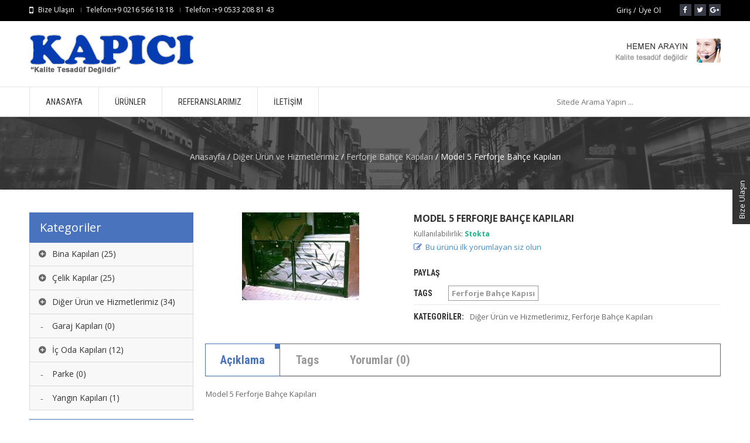

--- FILE ---
content_type: text/css
request_url: http://kapici.web.tr/wp-content/themes/wp_oswad_market/style.css?ver=4.8.25
body_size: 36998
content:
/*
Theme Name:WD OSWAD MARKET
Theme URI: http://wpdance.com/
Description: Commerce Template
Author: WPDance Team / WPDance.com
Author URI: http://wpdance.com/
Version: 1.3.2
Tags: one-column, two-columns, three-columns, left-sidebar, right-sidebar, fluid-layout, responsive-layout, custom-menu, full-width-template, rtl-language-support, sticky-post, theme-options, translation-ready
License: GNU General Public License v2 or later
License URI: http://www.gnu.org/licenses/gpl-2.0.html

	1.HEADER
		1.1 HEADER TOP
			1.1.1 MY ACCOUNT DROPDOWN
		1.2 HEADER MIDDLE	
			1.2.1 HEADER LOGO
			1.2.2 CART DROPDOWN
		1.3 HEADER BOTTOM
			1.3.1 HEADER SEARCH
			1.3.2 HEADER MENU
		1.4 HEADER STYLE-1 
		1.5 HEADER STYLE-2 
		1.6 HEADER STYLE-3
		1.7 HEADER STYLE-4
		1.8 HEADER STYLE-5
	2. TOP CONTENT WIDGET AREA AND BANNER TOP CONTENT
		2.1 TOP CONTENT WIDGET AREA
		2.1 BANNER TOP CONTENT
	3. PAGE SLIDER
		3.1 REVOLUTION PAGE SLIDER
		3.2 FEATURE PRODUCTS PAGE SLIDER
	4. BREADCRUMB
	5. MAIN CONTENT
	6. FOOTER
		6.1 FIRST AREA FOOTER
		6.2 SECOND AREA FOOTER
		6.3 THIRD AREA FOOTER
		6.4 FOURTH AREA FOOTER
		6.5 FIFTH AREA FOOTER
		6.6 SIXTH AREA FOOTER
		6.7 COPYRIGHT AND PAYMENT AREA FOOTER
	7. SHOP PRODUCT PAGE
		7.1 ARCHIVE PRODUCTS SUBCATAGORIES
		7.2 PAGINATION
		7.3 PRODUCT LIST & GRID
	8. DETAIL PRODUCT
		8.1 PRODUCT TITLE
		8.2 PRODUCT AVAILABILITY
		8.3 PRODUCT SKU
		8.4 PRODUCT SHORT DESCRIPTION
		8.5 PRODUCT CATEGORIES
		8.6 PRODUCT PRICE
		8.7 PRODUCT SHARING
		8.8 PRODUCT RATING
		8.9 PRODUCT BUTTON ADD TO CART
		8.10 PRODUCT DETAIL BANNER
		8.11 QUANTITY PRODUCT DETAIL
		8.12 PRODUCT IMAGE
		8.13 CAROUSEL THUMB PRODUCT DETAIL
		8.14 TAGS PRODUCT DETAIL
		8.15 TAB PRODUCT DETAIL
			8.15.1 TAB REVIEW PRODUCT DETAIL
			8.15.2 TAB TAGS PRODUCT DETAIL
			8.15.3 TAB INFORMATION PRODUCT DETAIL
		8.16 TAB RELATED AND UPSELL PRODUCT DETAIL
			8.16.1 RELATED PRODUCT DETAIL
			8.16.2 UPPSELL PRODUCT DETAIL
	9. CHECKOUT PAGE
		9.1 CHECKOUT COUPON
		9.2 CHECKOUT TABS
		9.3 CHECKOUT METHOD
		9.4 CREATE MY ACCOUNT CHECKOUT
		9.5 BILLING ADDRESS CHECKOUT
		9.6 SHIPPING ADDRESS CHECKOUT
		9.7 YOUR ORDER CHECKOUT
		9.8 PAYMENT CHECKOUT
	10. SHOPPING CART PAGE
		10.1 COUPON SHOPPING CART
		10.2 SHIPPING CACULATOR SHOPPING CART
		10.3 CART TOTAL SHOPPING CART
		10.4 CROSS SELL SHOPPING CART
	11. MY ACCOUNT PAGE
		11.1 ADDRESS MY ACCOUNT
		11.2 ORDER DETAIL MY ACCOUNT
		11.3 MENU FIX BOTTOM MY ACCOUNT
		11.4 LOST RESET PASSWORD
	12. TRACK ORDER PAGE
	13. QUICK SHOP
	14. BLOG PAGE
		14.1 CATEGORY BLOGS PAGE
		14.2 SINGLE BLOG PAGE
	15. ERROR 404
	16. CONTACT FORM
	17. LIST ANIMATION
	18. CUSTOME STYLE CSS FOR STORE
		18.1 STORE 1
		18.2 STORE 2
		18.4 STORE BUSINESS
		18.4 STORE MAGAZINE
		18.5 STORE ONE PAGE
*/
/* DELETE CONTENT INTO /*==*/

#wpadminbar{
	z-index:100000 !important;
}
/*---------------------------------------------------------------------------------------------------------------------------------*/
/*- 1. HEADER ---------------------------------------------------------------------------------------------------------------------*/
/*---------------------------------------------------------------------------------------------------------------------------------*/
#header {
	position:relative;z-index:1001;
	width:100%;
}
#header .header-container {
	position:relative;
	margin:0 auto;
}
#header .header-top {
	position:relative;z-index:1000;
	width:100%;display:inline-block;float:left;
}

body .box #header .header-middle{max-width:1200px;}

#header .header-middle {
	position:relative;z-index:100;
	width:100%;line-height:0;
}
/* WIDE AND BOX HEADER */
body.box #main-module-container > #container{
	padding:0;
}
#header .header-top-content {
	padding:0;position:relative;
}
#header .header-main-content,
#header .header-middle,
#header .header-bottom-content {
	position:relative;
	line-height:0;
}

/*---------------------------------------------------------------------------------------------------------------------------------*/
/*- 1.1 HEADER TOP --------------------------------------------------------------------------------------------------------------- */
/*---------------------------------------------------------------------------------------------------------------------------------*/
#header .left-header-top-content {float:left;position:relative;padding-left:15px;}
#header .left-header-top-content > div {float:left;margin-right:20px;padding:10px 0;display:inline-block;font-size:12px;line-height:14px;position:relative}
#header .left-header-top-content > div.shipping-text{content: "\f10b";position:relative;}
#header .left-header-top-content > div:before{position:absolute;top:13px;bottom:13px;left:-9px;width:1px;content:"";opacity:0.4}
#header .left-header-top-content:after{content: "\f10b";position:absolute;font-size:16px;line-height:16px;font-family: 'FontAwesome';bottom:9px;left:0;font-weight:normal}
/* Fixed header 5 */
#header .v5 .left-header-top-content > div{padding:11px 0 11px 0;margin:0;}
#header .v5 .left-header-top-content:after,
#header .v5 .left-header-top-content > div:before{display:none;}
#header .v5 .left-header-top-content{padding:0;}
/* end fixed header 5 */
#header .left-header-top-content > div.shipping-text:before{display:none}
#header .right-header-top-content{float:right}
#header .wd-social-share > span{display:none}
#header .social-share,#header .wd-social-share{float:right;}
#header .social-share{padding:7px 0 7px 7px;margin:0 -5px 0 25px;}
.social-share li{display:inline-block;float:left;position:relative;margin:0 5px 0 0;width:20px;height:20px;text-align:center;}
.social-share li a:hover{margin-top:5px;}
.social-share li a{padding:0;line-height:20px;width:20px;height:20px;float:left;position:relative;line-height:0;}
.social-share li a i{line-height:20px;font-size:12px;font-weight:300;margin:0;width:20px;height:20px;}
#header .wd_tini_wishlist_wrapper.loading:after{content:" ";position:absolute;top:7px;left:7px;right:0;bottom:7px;background:url(images/ajax-loader@2x.gif) center no-repeat;background-size:15px;margin-right:-10px;z-index:2;text-indent:0;background-color:#fff;opacity:0.5;}
#header .wd_tini_wishlist_wrapper{float:right;font-size:12px;line-height:14px;padding:11px 0 11px 20px;margin-left:20px;position:relative;display:inline-block;z-index:1}
#header .wd_tini_wishlist_wrapper a,#header .wd_tini_wishlist_wrapper a > span{display:inline-block;overflow:hidden;float:left;}
#header .wd_tini_wishlist_wrapper a:hover span{text-decoration:underline;}
#header .wd_tini_wishlist_wrapper:before{position:absolute;top:13px;bottom:13px;left:-9px;width:1px;content:"";opacity:0.4;}
#header .wd_tini_wishlist_wrapper:after{position:absolute;bottom:12px;left:3px;content: "\f08a";font-size:12px;line-height:12px;font-family: 'FontAwesome'}
#header .wd_tini_wishlist_wrapper a{line-height:14px;}
#header .wd_tini_account_wrapper{float:right;position:relative;}
.wd_tini_account_wrapper .form_wrapper:before {
	content:"\f0dd";position:absolute;top:-10px;right:80px;font-family: FontAwesome;
	background-position:center;background-repeat:no-repeat;font-size:16px;
	line-height:16px;
}
.wd_tini_account_wrapper {
	display:inline-block;
	font-size:12px;line-height:14px;
	padding:11px 0 11px 0;
}
#header .wd_tini_account_wrapper .wd_tini_account_control > a.sign-in-form-control,.regis-account-wrapper{
	position:relative;display:inline-block;float:left;
}
.wd_tini_account_wrapper .wd_tini_account_control > a,
.regis-account-wrapper  a,
.wd_tini_account_wrapper .wd_tini_account_control > a > span,
.wd_tini_wishlist_wrapper > a {
	font-size:12px;line-height:14px;
	-webkit-font-smoothing: antialiased;
    -moz-osx-font-smoothing: grayscale;
	display:inline-block;float:left;
}
.regis-account-wrapper  a{float:left;}
.regis-account-wrapper > span,.regis-account-wrapper a > span{display:inline-block;font-size:12px;line-height:14px;float:left}
.regis-account-wrapper > span{margin-right:5px;}
.wd_tini_account_control {
	font-size:12px;line-height:14px;display:inline-block;margin:0;float:left;
}
.wd_tini_account_control > span{
	font-weight:normal;
}

/*---------------------------------------------------------------------------------------------------------------------------------*/
/*- 1.1.1 MY ACCOUNT DROPDOWN -----------------------------------------------------------------------------------------------------*/
body .wd_tini_account_wrapper .form_wrapper:before{
	top:-365px;right:auto;left:35px;
}
.wd_tini_account_wrapper .form_wrapper{
	position:relative;text-align:left;
}
.wd_tini_account_wrapper .form_drop_down {
	display:none;position:absolute;left:-50px;top:100%;z-index:9;
	width:290px;background:url(images/bg_menu.png) repeat;
	padding:30px 0 34px;
}
.wd_tini_account_wrapper .form_drop_down:before {
	content:"";display:inline-block;position:absolute;left:0;right:0;top:0;bottom:0;
	border-width:0 1px 1px 1px;border-style:solid;
	z-index:-1;
}
.wd_tini_account_wrapper .form_drop_down:after{
	content:"\f0dd";position:absolute;top:-10px;bottom:auto;right:auto;left:80px;z-index:9;
	background-position:center;background-repeat:no-repeat;
	font-size:16px;line-height:16px;font-family: FontAwesome;
}
.wd_tini_account_wrapper .form_drop_down h4.heading-title {
	font-size:20px;text-transform:none;margin:0 0 10px;
}
.wd_tini_account_wrapper .form_wrapper_header > span {
	display:block;margin:0 0 20px;
}
.wd_tini_account_wrapper .form_wrapper_body label:after{
	content:"*";font-size:12px;font-family:arial !important;color:red;
	margin-left:2px;
}
.wd_tini_account_wrapper .form_wrapper_body input#user_login,
.wd_tini_account_wrapper .form_wrapper_body input#user_pass {
	width:100%;
}
.wd_tini_account_wrapper .form_drop_down .form_wrapper_body,
.wd_tini_account_wrapper .form_drop_down .form_wrapper_header {
	position:relative;
	padding:0 20px;
}
.wd_tini_account_wrapper #loginform-custom {
	overflow:hidden;
	display:block;
	padding-bottom:0;
	margin-bottom:0;
}
.wd_tini_account_wrapper #loginform-custom p {
	margin:0 0 10px;
}
.wd_tini_account_wrapper .form_wrapper_body form{
	text-align:left;
}
.wd_tini_account_wrapper .form_wrapper_body > a {
	font-size:12px;
	display:inline-block;
	clear:both;
}
.wd_tini_account_wrapper .required {
	position:relative;text-align:right;float:right;
	width:100%;
	color:red;font-size:11px;
	margin-top:-80px;padding:3px 0 13px;
	overflow:hidden;
}
.wd_tini_account_wrapper .form_wrapper_footer {
	overflow:hidden;
	padding:0 20px;
	margin-top:0;
}
.wd_tini_account_wrapper .form_wrapper_footer span {
	font-size:12px;
}
.wd_tini_account_wrapper .form_wrapper_footer span a {
	margin-left:2px;font-size:12px;
}
.wd_tini_account_wrapper #wp-submit {
	cursor:pointer;text-align:center;font-size:10px !important;line-height:14px !important;padding:10px 30px !important;text-transform:uppercase !important;
	margin-top:30px !important;margin-bottom:0;display:inline-block;min-width:135px;
	border:1px solid;
}

/*---------------------------------------------------------------------------------------------------------------------------------*/
/*- 1.2 HEADER MIDDLE -------------------------------------------------------------------------------------------------------------*/
/*---------------------------------------------------------------------------------------------------------------------------------*/

/*---------------------------------------------------------------------------------------------------------------------------------*/
/*- 1.2.1 HEADER LOGO -------------------------------------------------------------------------------------------------------------*/
.header-logo{
	text-align:left;padding:22px 0;display:inline-block;
}
.logo {
	display:inline-block;line-height:24px;text-align:center;
	padding:0;margin:0;
}
.logo a {
	display:inline-block;
	font-size:28px;line-height:30px;
	max-width:100%;
}
.logo a:hover,.logo a:focus {
	text-decoration:none;
}
.logo img {
	margin:0;
}
input[type='number'] {
    -moz-appearance:textfield;
}
input::-webkit-outer-spin-button,
input::-webkit-inner-spin-button {
    -webkit-appearance: none;
}

/*---------------------------------------------------------------------------------------------------------------------------------*/
/*- 1.2.2 CART DROPDOWN -----------------------------------------------------------------------------------------------------------*/
#main-module-container .wd_tini_cart,
#main-module-container .cart_dropdown {
	display:inline-block;float:right;
}
.shopping-cart .cart_size a:hover,.shopping-cart .cart_size a:hover span,
.shopping-cart .cart_size a:focus,.shopping-cart .cart_size a:focus span {
	text-decoration:none;
}
.shopping-cart .cart_subtotal{
	margin-left:5px;
}
.shopping-cart a.shopping {
	cursor:pointer;
	text-decoration:none;
}
.shopping-cart label {
	text-transform:none;
}
.shopping-cart {
	position:relative;
	display:inline-block;float:right;
	padding:0;line-height:22px;
	cursor:pointer;
	margin-top:30px;
	border-radius:0;-webkit-border-radius:0;-moz-border-radius:0;
}
.shopping-cart:hover .cart_item:before{
	content:"\f0dd";position:absolute;top:auto;bottom:-5px;right:50%;z-index:12;
	margin-right:-6px;
	background-position:center;background-repeat:no-repeat;
	font-size:16px;line-height:11px;font-family: FontAwesome;
}
.shopping-cart:hover .wd_tini_cart_wrapper.loading-cart .cart_item:before{margin-right:0}
.shopping-cart .cart_text{float:left;padding:6px 14px 0 0;text-align:right;font-size:14px;line-height:16px;text-transform:uppercase;position:relative;}
.shopping-cart .cart_text:after{content: "\f107";font-size:14px;line-height:11px;font-family: FontAwesome;position:absolute;right:-2px;top:8px;font-weight:bold;}
.shopping-cart .cart_text .total{display:block;}
.shopping-cart .wd_tini_cart_control a{
	font-size:14px;line-height:18px;
}
.shopping-cart .wd_tini_cart_wrapper {
	padding:0;
}
.shopping-cart .cart_dropdown {
	display:none;
	position:absolute;right:0;top:100%;z-index:11;
	background:url(images/bg_menu.png) repeat;
}
.shopping-cart .cart_dropdown:hover{
	cursor:default;
	display:block !important;
}
.shopping-cart .cart_dropdown:before{
	content:"";
	display:inline-block;
	position:absolute;left:0;right:0;top:0;bottom:0;z-index:-1;
	border-style:solid;border-width:1px;
}
.shopping-cart .cart_dropdown ul.cart_list li a[rel^=tag] {
	display:inline-block;
	font-size:10px;
	text-transform:uppercase;
}
.shopping-cart .cart_dropdown ul.cart_list li a.remove {
	width:10px;height:10px;
	text-align:center;line-height:10px;
	background:url(images/ic-remove-product.png) center no-repeat;
	position:absolute;top:2px;left:2px;z-index:5;
	margin:0;font-size:0 !important;
	border:0 !important;
	box-shadow:none !important;
	-webkit-box-shadow:none !important;
	border-radius:0 !important;
	-webkit-border-radius:0 !important;
}
.cart_dropdown ul.cart_list li a.remove {
	font-size:16px !important;
}
.shopping-cart .cart_dropdown ul.cart_list li .price .amount{
	font-size:14px !important;
	line-height:18px !important;
}
.shopping-cart .cart_dropdown ul.cart_list li .quantity{
	font-size:14px;
	line-height:16px;
}
.shopping-cart .cart_dropdown ul.cart_list li a.remove:hover,.shopping-cart .cart_dropdown ul.cart_list li a.remove:focus{
	text-decoration:none;
}
.cart_dropdown {
	width:285px;
	padding:0;
}
.cart_dropdown h4,.cart_dropdown h4 a {
	font-size:20px;line-height:26px;text-transform:none;
	margin-bottom:0;
	display:none;
}
.cart_dropdown .cart_dropdown_size {
	display:block;float:left;
	margin-bottom:5px;
}
.cart_dropdown .cart_dropdown_size.size_empty {
	width:100%;
	padding-bottom:0;
}
.cart_dropdown .cart_dropdown_size label {
	margin:25px 0 20px 0;
	font-weight:400;
	text-align:left;
}
.cart_dropdown .dropdown_header {
	overflow:hidden;
	padding:0 20px;
}
.cart_dropdown .total {
	float:none;display:block;text-align:left;
	position:relative;
	margin:0;margin-bottom:8px;
}
.cart_dropdown .total .amount{
	display:inline-block;
	float:right;
}
.cart_dropdown .total span.title {
	font-size:12px;font-weight:600;text-transform:uppercase;
	padding-bottom:6px;
	display:inline-block;
	float:left;
}
.cart_dropdown .total span {
	display:inline-block;
	font-size:22px;
	font-weight:bold;
	/*float:right;*/
	margin:0;
}
.cart_dropdown .cart_dropdown_subtotal {
	display:none;
}
.cart_dropdown .buttons a{
	text-align:center;font-size:10px !important;line-height:14px !important;text-transform:uppercase !important;
	padding:10px 12px !important;margin-top:10px !important;
	display:inline-block;width:100%;
	border:1px solid;
}
.cart_dropdown .dropdown_body {
	position:relative;
	padding:3px 0 0;
}
.cart_dropdown .dropdown_body .head_msg {
	display:inline-block;
	width:100%;padding:15px 20px 0 20px;font-weight:700;
	font-size:14px;line-height:18px;text-transform:uppercase;text-align:left;
}
.cart_dropdown ul.cart_list {
	position:relative;
	margin:0 0 10px!important;padding:0px 20px 0 20px !important;
	border-width:0 0 0 0;border-style:solid;
	max-height:382px;
	overflow-y:auto;
}
.cart_dropdown .dropdown_footer:after{
	content:"";
	position:absolute;left:0;right:0;top:0;
	height:1px;opacity:0.5;
}

.cart_dropdown ul.cart_list li img{margin-bottom:0;}
.cart_dropdown ul.cart_list li {
	list-style:none;
	display:inline-block;min-height:63px;
	width:100%;clear:both;
	position:relative;
	margin:0 0 0!important;padding:20px 0 10px 0!important;
	border-width:0 !important;
}
.cart_dropdown ul.cart_list li:before{
	content:"";position:absolute;top:0;left:0;right:0;bottom:auto;height:1px;opacity:0.5;width:100%;
}
.cart_dropdown ul.cart_list li:first-child:before{
	display:none;
}
.cart_dropdown ul.cart_list li > a {
	display:block;
	position:absolute;left:0;top:10px;z-index:2;
}
.cart_dropdown ul.cart_list li a img.wp-post-image {
	float:left;position:static;
	width:auto !important;height:auto !important;max-width:63px;
	box-shadow:none;-moz-box-shadow:none;-webkit-box-shadow:none;-o-box-shadow:none;
	transition:all .3s ease-in-out 0;-moz-transition:all .3s ease-in-out 0;-webkit-transition:all .3s ease-in-out 0;
	margin:0 20px 0 0;
}
.cart_dropdown ul.cart_list li .cart_item_wrapper {
	padding-left:83px;position:relative;z-index:3;
	font-size:10px;text-align:left;
	min-height:63px;line-height:14px;float:left;
	width:100%;
}
.cart_dropdown ul.cart_list li .cart_item_wrapper > a{
	margin:0 0 5px 0 !important;
}
.cart_dropdown ul.cart_list li .cart_item_wrapper .quantity {
	display:inline-block;
	clear:left;width:100%;font-size:14px;
	margin:0 2px 5px;padding-right:20px;
}
.cart_dropdown ul.cart_list li .cart_item_wrapper .product_sku {
	display:inline-block;
	clear:left;width:100%;padding-top:2px;
}
.cart_dropdown ul.cart_list li .cart_item_wrapper > a:hover {
	text-decoration:underline;
}
.cart_dropdown .go_to_shopping_cart{
	display:inline-block;
	text-align:center;
}
.cart_dropdown .go_to_shopping_cart a{
	text-align:center;font-size:14px !important;line-height:18px !important;
	padding:10px 12px !important;
	text-transform:uppercase !important;
	float:left;margin-top:0 !important;margin-left:16px !important;
}
.cart_dropdown .dropdown_footer {
	overflow:hidden;
	padding:15px 20px 12px;
	position:relative;
}
.cart_dropdown .dropdown_footer p.buttons{
	overflow:hidden;display:inline-block;
	margin-bottom:0;width:100%;
}
ul.cart_list > li .cart_item_wrapper,.woocommerce ul.cart_list > li .cart_item_wrapper {
	top:-2px;
	position:relative;
}
#main-module-container .wd_tini_cart .cart_size {
	display:inline-block;
	float:left;
}
#main-module-container .wd_tini_cart label {
	text-transform:none;
}
#main-module-container .wd_tini_cart span,#main-module-container .wd_tini_cart label {
	font-size:11px;font-weight:700;line-height:12px;
	display:inline-block;float:left;
	margin:0;
}

/*---------------------------------------------------------------------------------------------------------------------------------*/
/*- 1.3 HEADER BOTTOM -------------------------------------------------------------------------------------------------------------*/
/*---------------------------------------------------------------------------------------------------------------------------------*/
#header .header-bottom {position:relative;bottom:auto !important;padding-top:1px;}
#header .header-bottom:after{content:"";position:absolute;left:0;bottom:-5px;right:0;top:auto;height:6px;z-index:13;background:url(images/shaw_down_menu.png) left bottom repeat;border-width:1px 0 0 0;border-style:solid}
#header .header-bottom:before{content:"";position:absolute;left:0;bottom:auto;right:0;top:0;height:1px;z-index:1;}

/*---------------------------------------------------------------------------------------------------------------------------------*/
/*- 1.3.1 HEADER SEARCH -----------------------------------------------------------------------------------------------------------*/
#header .header_search .bg_search #searchsubmit {
	z-index:2;background-color:#fff;
}
#header form[id^="searchform-"] .bg_search input[id^="searchsubmit-"] {
	margin:0;
}
#header form[id^="searchform-"] .bg_search input[id^="s-"] {
	border:0;
}
#header .bg_search #s {
	width:300px;
	height:38px;
	position:relative;
	z-index:1;
	padding:0 30px 0 10px;
	line-height:32px;
	border:0;
}

#header .header_search #searchform {
	margin:0;
}
#header #searchform .bg_search #searchsubmit {
	display:inline-block;
	height:16px;
	position:absolute;
	top:8px !important;
	right:5px;
	cursor:pointer;
	border:0;
	background:url(images/ic-search.png) left center no-repeat;
	border-radius:0!important;
	-moz-border-radius:0!important;
	-webkit-border-radius:0!important;
	-o-border-radius:0!important;
	transition:none;
	-moz-transition:none;
	-webkit-transition:none;
	padding:0 0 0 16px;
	font-size:0;
}
#header #searchform .bg_search #searchsubmit:hover{background:url(../images/ic-search-hover.png) left center no-repeat;}
#header #searchform .bg_search input#searchsubmit{
	margin:0;
}
#header #searchform .bg_search #s{
	border:0;
}
#header .header_search .bg_search input[id^="searchsubmit-"] {
	z-index:2;background-color:#fff;
}

/*---------------------------------------------------------------------------------------------------------------------------------*/
/*- 1.3.2 HEADER MENU -----------------------------------------------------------------------------------------------------------*/
/* CUSTOM COLUMNS FOR HEADER MENU */
.col-bg{width:28%;float:left;min-height:1px}
.col-menu{width:36%;float:left;}
.wd-more{position:relative;padding-right:20px;font-weight:600;margin-top:5px;display:inline-block;}
.wd-more:hover{text-decoration:underline !important}
.wd-more:before{content: "\f054";position:absolute;top:2px;right:0;bottom:0;font-size:8px;line-height:14px;font-family: 'FontAwesome';}
/*---------------------------------------------------------------------------------------------------------------------------------*/
/*- 1.4 HEADER STYLE-1 ----------------------------------------------------------------------------------------------------------*/
#header .header-middle.v1 .right-header-middle-content{float:left;width:50%}
#header .header-middle.v1 .left-header-middle-content{float:left;width:50%;}
#header .header-middle.v1.show_banner .right-header-middle-content{width:13%;float:right}
#header .header-middle.v1.show_banner .left-header-middle-content {width:30%;}
#header .header-middle.v1.show_banner .middle-header-middle-content{width:57%;text-align:right;padding:30px 0 10px 10px;float:left;}
/* hide catelog mod */
#header.hidden-cart .header-middle.v1.show_banner .right-header-middle-content {
	display:none;
}
#header.hidden-cart .header-middle.v1.show_banner .left-header-middle-content {
	width:35%
}
#header.hidden-cart .header-middle.v1.show_banner .middle-header-middle-content{
	width:65%;
}
#header.hidden-cart .header-middle.v1 .left-header-middle-content{
	width:100%;
}
/* end hide catelog mod */
#header .header-middle.v1 .shopping-cart .cart_item .num_item{position:relative;}
#header .header-middle.v1 .shopping-cart .cart_item .num_item:after{content: "\f10c";font-size:18px;line-height:18px;font-family: FontAwesome;position:absolute;left:50%;margin-left:-8px;top:-10px;z-index:0;}
#header .header-middle.v1 .shopping-cart:hover .cart_item .num_item:before{content:"";position:absolute;left:-5px;top:0;right:-5px;z-index:1;height:10px;display:inline-block;background-color:#fff;}
#header .header-bottom.v1 form[id^="searchform-"] .bg_search input[id^="searchsubmit-"] ,
#header .header-bottom.v5 form[id^="searchform-"] .bg_search input[id^="searchsubmit-"]  {
	display:inline-block;
	height:16px;
	position:absolute;
	top:10px !important;
	right:5px;
	cursor:pointer;
	border:0;
	background:url(images/ic-search.png) left center no-repeat;
	border-radius:0!important;-moz-border-radius:0!important;-webkit-border-radius:0!important;-o-border-radius:0!important;
	transition:none;-moz-transition:none;-webkit-transition:none;
	padding:0 0 0 16px;
	font-size:0;
}
#header .header-bottom.v1 .bg_search input[id^="s-"],
#header .header-bottom.v5 .bg_search input[id^="s-"] {
	width:280px;
	height:38px;
	line-height:18px;
	position:relative;z-index:2;
	z-index:1;
	padding-top:10px;padding-bottom:10px;
	border:0;
	max-height:100%;
}
#header .header-bottom.v1 .header_search,
#header .header-bottom.v5 .header_search {
	height:38px;
	transition:all 200ms ease-in-out 0s;-webkit-transition:all 200ms ease-in-out 0s;-moz-transition:all 200ms ease-in-out 0s;
	position:absolute;right:20px;top:6px;
	z-index:18;
}
#header .v1 .wd_tini_cart_wrapper {
	width:100%;
	float:right;
}
#header .v1 .shopping-cart .cart_item{
	padding:0 11px 0 11px;margin:0 0 0 10px;display:inline-block;min-width:42px;text-align:center;
	position:relative;z-index:9999;float:left;color:#fff;
	border-width:1px;border-style:solid;
}
#header .v1 .shopping-cart:hover .wd_tini_cart_wrapper .cart_item{background-color:#fff;}
#header .v1 .shopping-cart .wd_tini_cart_control span.ic-bag {
	display:none;
}
#header .v1 .shopping-cart .wd_tini_cart_control span.ic-bag:before{
	
}
#header .v1 .shopping-cart .cart_item .num_item{
	position:relative;z-index:1;font-size:18px;line-height:20px;
	padding:10px 0 11px 0;display:inline-block;
}

/*---------------------------------------------------------------------------------------------------------------------------------*/
/*- 1.5 HEADER STYLE-2 ------------------------------------------------------------------------------------------------------------*/
#header .header-middle.v2 .right-header-middle-content{float:left;width:33.33%}
#header .header-middle.v2 .middle-header-middle-content{float:left;width:33.33%;text-align:center;padding:0 10px;}
#header .header-middle.v2 .left-header-middle-content{float:left;width:33.33%;text-align:left;padding:30px 0;transition:all 200ms ease-in-out 0s;-webkit-transition:all 200ms ease-in-out 0s;-moz-transition:all 200ms ease-in-out 0s;}
#header .header-middle.v2 .shopping-cart .cart_text{display:none}
/* hide catelog mod */
#header.hidden-cart .header-middle.v2 .left-header-middle-content,
#header.hidden-cart .header-middle.v2 .middle-header-middle-content{float:right}
#header.hidden-cart .header-middle.v2 .header_search{float:right}
#header.hidden-cart .header-middle.v2 .right-header-middle-content{display:none;}
/* end hide catelog mod */
#header .header-middle.v2 form[id^="searchform-"] .bg_search input[id^="searchsubmit-"]  {
	height:16px;z-index:2;
	padding:0 0 0 16px;
	font-size:0;
	border:0;
	background:transparent;
	position:absolute;
	top:14px !important;right:18px;
}
#header .header-middle.v2 form[id^="searchform-"] .bg_search input[id^="searchsubmit-"]:hover{
	opacity:0.8;
}
#header .header-middle.v2 .bg_search input[id^="s-"] {
	width:100%;
	height:46px;
	line-height:18px;
	position:relative;z-index:1;
	padding:14px 45px 14px 20px;border:0;
	background:transparent;
}
#header .header-middle.v2 .header_search {
	height:48px;padding:1px;width:100%;max-width:323px;position:relative;
	background:none;z-index:0;
	background:url(images/bg-search-header.png) left bottom repeat;
}
#header .header-middle.v2  form[id^="searchform-"] .bg_search > div:before{
	content: "\f002";font-family: 'FontAwesome';font-size:16px;line-height:16px;text-align:center;
	left:auto;right:18px;bottom:0;top:15px;position:absolute;
	width:16px;height:16px;z-index:1;
}
#header .header-middle.v2 .header_search:before{
	content:"";position:absolute;left:0;right:0;bottom:0;top:0;
	border:1px solid;opacity:0.2;
	z-index:1;
}
#header .header-middle.v2 .wd_tini_cart_wrapper {
	width:100%;
	float:right;
}
#header .header-middle.v2 .shopping-cart{
	transition:all 200ms ease-in-out 0s;-webkit-transition:all 200ms ease-in-out 0s;-moz-transition:all 200ms ease-in-out 0s;
}
#header .header-middle.v2 .shopping-cart .wd_tini_cart_control .ic-bag{position:relative;width:19px;height:19px;display:inline-block;float:left}
#header .header-middle.v2 .shopping-cart .wd_tini_cart_wrapper {
	padding:6px 14px 3px 14px;border:1px solid;
	transition:all 200ms ease-in-out 0s;-webkit-transition:all 200ms ease-in-out 0s;-moz-transition:all 200ms ease-in-out 0s;
}
#header .header-middle.v2 .shopping-cart .wd_tini_cart_wrapper .cart_size_value_head{clear:both;float:left;display:inline-block}
#header .header-middle.v2 .shopping-cart .cart_item .num_item{padding:2px;position:relative;z-index:1;font-size:14px;line-height:14px;min-width:18px;text-align:center;display:inline-block;color:#fff;}
#header .header-bottom.v2:after{z-index:13;}
#header .header-bottom.v2:before{z-index:14;}
#header .header-middle.v2 .shopping-cart:hover .cart_item:before{bottom:-4px}
#header .header-middle.v2 .shopping-cart .wd_tini_cart_control span.ic-bag:before {
	content: "\f07a";
	position: absolute;
	top: 0;
	left: -1px;
	bottom: auto;
	line-height: 20px;
	font-size: 20px;
	font-family: 'FontAwesome';
	color: #fff;
}

/*---------------------------------------------------------------------------------------------------------------------------------*/
/*- 1.6 HEADER STYLE-3 ------------------------------------------------------------------------------------------------------------*/
#header .header-top.v3{position:relative}
#header .header-top.v3:after{
	position:absolute;left:0;right:0;bottom:-1px;height:1px;content:"";opacity:0.3;
}
#header .v3 .wd_tini_cart_wrapper {
	width:100%;
	float:right;
}
#header .v3 .shopping-cart .cart_item{
	padding:0 11px 0 11px;margin:0 0 0 10px;display:inline-block;min-width:42px;text-align:center;
	position:relative;z-index:9999;float:left;color:#fff;
	border-width:1px;border-style:solid;
}
#header .v3 .shopping-cart:hover .wd_tini_cart_wrapper .cart_item{background:#fff;}
#header .header-middle.v3 .shopping-cart .cart_item .num_item{position:relative;}
#header .header-middle.v3 .shopping-cart .cart_item .num_item:after{content: "\f10c";font-size:18px;line-height:18px;font-family: FontAwesome;position:absolute;left:50%;margin-left:-8px;top:-10px;z-index:0;}
#header .header-middle.v3 .shopping-cart:hover .cart_item .num_item:before{content:"";position:absolute;left:-5px;top:0;right:-5px;z-index:1;height:10px;display:inline-block;background-color:#fff;}
#header .v3 .shopping-cart .wd_tini_cart_control span.ic-bag {
	display:none
}
#header .v3 .shopping-cart .cart_item .num_item{
	position:relative;z-index:1;font-size:18px;line-height:20px;
	padding:10px 0 11px 0;display:inline-block;
}
#header .v3 .header-middle-banner-content{display:inline-block;width:100%;}
#header .v3 .header-middle-banner-content .shortcode_wd_banner{margin-bottom:0;}
#header .header-middle.v3 .left-header-middle-content{width:35%;float:left;text-align:left}
#header .header-middle.v3 .middle-header-middle-content{width:65%;float:left;padding:25px 190px 20px 20px;}
/* hide catelog mod */
#header.hidden-cart .header-middle.v3 .middle-header-middle-content{padding-right:0;}
/* end hide catelog mod */
#header .header-middle.v3 .right-header-middle-content{position:absolute;right:10px;top:0;bottom:auto;left:auto;width:auto}
#header .v3 .header-logo{padding:20px 0 20px 0;}
#header .v3 .shopping-cart{margin-top:30px;}
#header .v3 .header-middle .left-header-middle-content{
	width:50%;float:left;position:relative;left:auto;right:auto;bottom:auto;top:auto;
}
#header .header-middle.v3 .header-middle-content.container{position:relative;}
/* SEARCH WITH CATEGORIES */
#header .header-middle.v3 .middle-header-middle-content{text-align:right}
#header .header-middle.v3 .middle-header-middle-content .header_search_categories{width:100%;max-width:520px;display:inline-block;position:relative;background:#fff}
#header .header-middle.v3 .middle-header-middle-content .header_search_categories:before{content:"";position:absolute;left:0;right:0;bottom:0;top:0;border:1px solid;z-index:0}
#header .header-middle.v3 .middle-header-middle-content .header_search_categories:after{content:"";position:absolute;left:0;right:0;top:0;bottom:auto;height:5px;z-index:1;background:url(images/bg-search-header.png) top left repeat;}
/* SELECT */
#header .header-middle.v3 .middle-header-middle-content .wd_search_form_by_category,#header .header-middle.v3 .middle-header-middle-content .wd_search_form_by_category.form{display:inline-block;width:100%}
#header .v3 .header_search_categories div.select_category,body #header .v3 .header_search_categories select,body #header .v3 .header_search_categories select{height:49px;width:37% !important;float:left;line-height:18px;background:none;z-index:1;position:relative;padding:0;}
body #header .v3 .header_search_categories select,body #header .v3 .header_search_categories select{padding:10px 15px 10px 15px;}
#header .v3 .header_search_categories .select2-container .select2-choice{
	border:0;background:none;box-shadow:none;-webkit-box-shadow:none;-moz-box-shadow:none;
	border-radius:0;-webkit-border-radius:0;-moz-border-radius:0;
	height:49px;width:100%;
	line-height:19px;padding:15px 20px;
}
#header .v3 .header_search_categories .select2-container .select2-choice span.select2-chosen{
	height:19px;width:100%;
	text-align:left;
	margin:0;
	padding-right:15px;
}
#header .v3 .header_search_categories .select2-container .select2-choice .select2-arrow{
	position:absolute;
	background:none;box-shadow:none;-webkit-box-shadow:none;-moz-box-shadow:none;
	top:0;
	bottom:0;
	left:auto;
	right:0;
	border-radius:0;-webkit-border-radius:0;-moz-border-radius:0;
	text-align:center;
	border-width:0 1px 0 0;
	border-style:solid;
	padding:15px 5px;line-height:19px;
	width:49px;
	margin:0;
}
body .select2-container .select2-choice .select2-arrow b{background:none}
body #header .v3 .header_search_categories .select2-offscreen,
body #header .v3 .header_search_categories .select2-offscreen:focus {
	clip: rect(0 0 0 0);
	width: 1px;
	height: 1px;
	border: 0;
	margin: 0;
	padding: 0;
	overflow: hidden;
	position: absolute;
	outline: 0;
	left: 0px;
}
#header .v3 .select2-container .select2-choice .select2-arrow:before{
	content: "\f0d7";
	font-family: FontAwesome;
	font-size:14px;line-height:26px;
	position:absolute;
	left:10px;right:10px;bottom:10px;top:10px;
}
#header .v3 .select2-dropdown-open .select2-choice .select2-arrow:before{
	content: "\f0d8";
}
#header .select2-container .select2-choice .select2-arrow b:after{display:none !important}
body .select2-search{height:32px;margin-bottom:5px;padding:0 5px}
body .select2-search input{height:32px;line-height:18px;background:url(images/bg-search-select.png) right center no-repeat !important;padding:2px 20px 2px 10px}
.select2-dropdown-open .select2-choice div b{background:url(images/bg-removo-select.png) 0 0}
.select2-no-results{padding:2px 15px;}
body .select2-results li{padding:0 0 0 8px;}
/* END SELECT */
#header .v3 .header_search_categories .search_content {width:63%;float:left;position:relative;}
#header .v3 .header_search_categories .search_content input[type="text"]{height:49px;width:100%;border:0;padding:16px 40px 15px 20px;background:none;z-index:1;position:relative}
#header .v3 .header_search_categories .search_content input[type="submit"] {
	display:inline-block;
	height:16px;
	position:absolute;
	top:15px !important;
	right:15px;
	cursor:pointer;
	border:0;
	background:url(images/ic-search.png) left center no-repeat;
	border-radius:0!important;
	-moz-border-radius:0!important;
	-webkit-border-radius:0!important;
	-o-border-radius:0!important;
	transition:none;
	-moz-transition:none;
	-webkit-transition:none;
	padding:0 0 0 16px;
	font-size:0;
	z-index:2;
}
#header .header-bottom.v3.search-hidden .nav{float:left;text-align:left;padding-left:22%;}
#header .header-bottom.v3.search-hidden .nav ul.menu{float:left;padding:1px 0 0 0}
/*---------------------------------------------------------------------------------------------------------------------------------*/
/*- 1.7 HEADER STYLE-4 ----------------------------------------------------------------------------------------------------------*/
#header .header-middle.v4 .right-header-middle-content{float:left;width:33.33%}
#header .header-middle.v4 .middle-header-middle-content{float:left;width:33.33%;text-align:center;padding:0 10px;}
#header .header-middle.v4 .left-header-middle-content{float:left;width:33.33%;text-align:left;padding:30px 0;transition:all 200ms ease-in-out 0s;-webkit-transition:all 200ms ease-in-out 0s;-moz-transition:all 200ms ease-in-out 0s;}
#header .header-bottom.v4.search-hidden .nav{float:left;text-align:left;padding-left:22%;}
#header .header-bottom.v4.search-hidden .nav ul.menu{float:left;padding:1px 0 0 0}
/* hide catelog mod */
#header.hidden-cart .header-middle.v4 .left-header-middle-content,
#header.hidden-cart .header-middle.v4 .middle-header-middle-content{float:right}
#header.hidden-cart .header-middle.v4 .header_search{float:right}
#header.hidden-cart .header-middle.v4 .right-header-middle-content{display:none;}
/* end hide catelog mod */
#header .header-middle.v4 form[id^="searchform-"] .bg_search input[id^="searchsubmit-"]  {
	height:16px;z-index:2;
	padding:0 0 0 16px;
	font-size:0;
	border:0;
	background:transparent;
	position:absolute;
	top:14px !important;right:18px;
}
#header .header-middle.v4 form[id^="searchform-"] .bg_search input[id^="searchsubmit-"]:hover{
	opacity:0.8
}
#header .header-middle.v4 .bg_search input[id^="s-"] {
	width:100%;
	height:46px;
	line-height:18px;
	position:relative;z-index:1;
	padding:14px 45px 14px 20px;border:0;
	background:transparent;
}
#header .header-middle.v4 .header_search {
	height:48px;padding:1px;width:100%;max-width:323px;position:relative;
	background:none;z-index:0;
	background:url(images/bg-search-header.png) left bottom repeat;
}
#header .header-middle.v4  form[id^="searchform-"] .bg_search > div:before{
	content: "\f002";font-family: 'FontAwesome';font-size:16px;line-height:16px;text-align:center;
	left:auto;right:18px;bottom:0;top:15px;position:absolute;
	width:16px;height:16px;z-index:1;
}
#header .header-middle.v4 .header_search:before{
	content:"";position:absolute;left:0;right:0;bottom:0;top:0;
	border:1px solid;opacity:0.2;
	z-index:1;
}
#header .v4 .wd_tini_cart_wrapper {
	width:100%;
	float:right;
}
#header .v4 .shopping-cart .cart_item{
	padding:0 11px 0 11px;margin:0 0 0 10px;display:inline-block;min-width:42px;text-align:center;
	position:relative;z-index:9999;float:left;color:#fff;
	border-width:1px;border-style:solid;
}
#header .v4 .shopping-cart:hover .wd_tini_cart_wrapper .cart_item{background-color:#fff;}
#header .header-middle.v4 .shopping-cart .cart_item .num_item{position:relative;}
#header .header-middle.v4 .shopping-cart .cart_item .num_item:after{content: "\f10c";font-size:18px;line-height:18px;font-family: FontAwesome;position:absolute;left:50%;margin-left:-8px;top:-10px;z-index:0;}
#header .header-middle.v4 .shopping-cart:hover .cart_item .num_item:before{content:"";position:absolute;left:-5px;top:0;right:-5px;z-index:1;height:10px;display:inline-block;background-color:#fff;}
#header .v4 .shopping-cart .cart_item .num_item{
	position:relative;z-index:1;font-size:18px;line-height:20px;
	padding:10px 0 11px 0;display:inline-block;
}
/*---------------------------------------------------------------------------------------------------------------------------------*/
/*- 1.8 HEADER STYLE-5 ------------------------------------------------------------------------------------------------------------*/
.v5 .wd_tini_account_wrapper .form_drop_down{
	left:0;
}
#header  .v5 .left-header-top-content .wd_tini_wishlist_wrapper {
	font-size: 12px;
	line-height: 14px;
	padding: 11px 0 11px 20px;
	margin-left: 20px;
	position: relative;
	display: inline-block;
	z-index: 1;
}
#header .v5 .left-header-top-content .wd_tini_wishlist_wrapper:before {
	position: absolute;
	top: 13px;
	bottom: 13px;
	left: -9px;
	width: 1px;
	content: "";
	opacity: 0.4;
	display:inline-block;
}
.header-logo-content{
	text-align:center;
	padding-top:30px;
	padding-bottom:30px;
}
/*---------------------------------------------------------------------------------------------------------------------------------*/
/*- 2. TOP CONTENT WIDGET AREA AND BANNER TOP CONTENT------------------------------------------------------------------------------*/
/*---------------------------------------------------------------------------------------------------------------------------------*/

/*---------------------------------------------------------------------------------------------------------------------------------*/
/*- 2.1 TOP CONTENT WIDGET AREA ---------------------------------------------------------------------------------------------------*/
/*---------------------------------------------------------------------------------------------------------------------------------*/
/* TOP CONTENT WIDGET AREA (3 BOX FEATURE) */
.wd_top_content_widget_area_wrapper .widget-container{padding-top:0;}
.wd_top_content_widget_area_wrapper .widget-container.widget_text .textwidget{padding:17px 0 0 0;}
.wd_top_content_widget_area_wrapper .widget-container.widget_text .textwidget .one_third{margin-bottom:0;}
/*---------------------------------------------------------------------------------------------------------------------------------*/
/*- 2.2 BANNER TOP CONTENT --------------------------------------------------------------------------------------------------------*/
/*---------------------------------------------------------------------------------------------------------------------------------*/
.wd_banner_top_content{margin-bottom:20px;overflow:hidden;display:inline-block;width:100%;}
.wd_banner_top_content .widget-container.widget_text .textwidget{padding:0;}
.wd_banner_top_content .widget-container.widget_text .shortcode_wd_banner{float:left;width:50%;margin-bottom:0;}
.wd_banner_top_content .widget-container.widget_text .wd_overflow .shortcode_wd_banner{width:auto;max-width:100%;}
.wd_banner_top_content .wd_overflow .shortcode_wd_banner .wd_banner_background_text_wrapper img{
	max-width:90%
}
/*---------------------------------------------------------------------------------------------------------------------------------*/
/*- 3. PAGE SLIDER ----------------------------------------------------------------------------------------------------------------*/
/*---------------------------------------------------------------------------------------------------------------------------------*/

/*---------------------------------------------------------------------------------------------------------------------------------*/
/*- 3.1 REVOLUTION PAGE LIDER -----------------------------------------------------------------------------------------------------*/
.slideshow-wrapper .featured_product_slider_wrapper > div.featured_product_slider_wrapper_inner{
	padding:0 0 10px 0;
	margin-left:0;margin-right:0;
}
.slideshow-wrapper .woocommerce .featured_product_slider_wrapper .slider_control .next,.woocommerce-page .slideshow-wrapper .featured_product_slider_wrapper .slider_control .next,.slideshow-wrapper .featured_product_slider_wrapper .slider_control .next{
	right:10px;left:auto;top:30%;
}
.slideshow-wrapper .woocommerce .featured_product_slider_wrapper .slider_control .prev,.woocommerce-page .slideshow-wrapper .featured_product_slider_wrapper .slider_control .prev,.slideshow-wrapper .featured_product_slider_wrapper .slider_control .prev{
	left:10px;right:auto;top:30%;
}
.slideshow-wrapper  ul.products li.product .product-meta-wrapper,
.woocommerce-page .slideshow-wrapper  ul.products li.product .product-meta-wrapper{
	opacity:0.3;
}
.slideshow-wrapper  ul.products li.product:hover .product-meta-wrapper,
.woocommerce-page .slideshow-wrapper  ul.products li.product:hover .product-meta-wrapper{
	opacity:1;
}
.slideshow-wrapper .featured_product_slider_wrapper .slider_control .next:before,.slideshow-wrapper .featured_product_slider_wrapper .slider_control .prev:before{
	font-size:35px;line-height:37px;
	margin-top:-16px;margin-left:-10px;
}
.slideshow-wrapper .woocommerce .featured_product_slider_wrapper .featured_product_slider_wrapper_meta{
	padding-top:0;padding-bottom:10px;
}
.slideshow-wrapper .woocommerce .featured_product_slider_wrapper .featured_product_slider_wrapper_meta h3,.woocommerce-page .slideshow-wrapper .woocommerce .featured_product_slider_wrapper .featured_product_slider_wrapper_meta h3{
	padding-bottom:14px;padding-left:50px;padding-right:50px;
}
.slideshow-wrapper .woocommerce .featured_product_slider_wrapper{padding:0 10px;}
.slideshow-wrapper .woocommerce .featured_product_slider_wrapper .list_add_to_cart_wrapper{overflow:hidden !important}
.woocommerce-page .slideshow-wrapper .featured_product_slider_wrapper .wd_product_categories,
.slideshow-wrapper .featured_product_slider_wrapper .wd_product_categories,
.slideshow-wrapper .woocommerce ul.products li.product .product_sku,
.woocommerce-page .slideshow-wrapper ul.products li.product .product_sku{
	display:none;
}
.slideshow-wrapper .woocommerce .featured_product_slider_wrapper .product_item_wrapper .product-meta-wrapper{padding-bottom:10px !important}
/*---------------------------------------------------------------------------------------------------------------------------------*/
/*- 3.2 FEATURE PRODUCTS PAGE SLIDER ----------------------------------------------------------------------------------------------*/
.slider-wrapper {
	position:relative;
	/*overflow:hidden;*/
}
.slideshow-wrapper.main-slideshow {
	position:relative;z-index:1;
	background:#fff;
	min-height:0 !important;
}
.slideshow-wrapper {
	position:relative;z-index:1;
	/*overflow:hidden;*/
}
.slideshow-wrapper.main-slideshow > div {
	min-height:0;
}
/*---------------------------------------------------------------------------------------------------------------------------------*/
/*- 4. BREADCRUMB -----------------------------------------------------------------------------------------------------------------*/
/*---------------------------------------------------------------------------------------------------------------------------------*/
#main-module-container > .breadcrumb-title-wrapper{overflow:hidden;}
#main-module-container > .breadcrumb-title-wrapper > .breadcrumb-title{padding:58px 0 46px 0;}
#main-module-container > .breadcrumb-title-wrapper .breadcrumb-title{margin-bottom:25px;background-position:50% 0 !important}
.page-template-page-templatescontact-template-php #main-module-container .breadcrumb-title{margin-bottom:0;}
.woocommerce .woocommerce-breadcrumb,#crumbs,.bbp-breadcrumb {
	display:inline-block;width:100%;
	margin:0 auto!important;padding:0;
	text-align:center;color:#fff;
	line-height:20px;
	font-size:14px;
}
.woocommerce .woocommerce-breadcrumb a:hover,#crumbs a:hover,.bbp-breadcrumb a:hover ,.woocommerce .woocommerce-breadcrumb a:focus,#crumbs a:focus,.bbp-breadcrumb a:focus {
	text-decoration:underline;
}
.woocommerce .woocommerce-breadcrumb a,#crumbs a,.bbp-breadcrumb a{
	font-size:14px;
	color:#ccc;
}
.woocommerce .woocommerce-breadcrumb .brn_arrow,#crumbs .brn_arrow,.bbp-breadcrumb .bbp-breadcrumb-sep {
	color:transparent;
	text-indent:-99999px;display:inline-block;
	position:relative;top:0;
	width:16px;height:15px;
}
#crumbs .current,.bbp-breadcrumb .bbp-breadcrumb-current{margin-right:10px;}
#crumbs > span:last-child,.bbp-breadcrumb .bbp-breadcrumb-current:last-child{margin-right:0;}
.woocommerce .woocommerce-breadcrumb .brn_arrow:after,#crumbs .brn_arrow:after,.bbp-breadcrumb .bbp-breadcrumb-sep:after {
	content: "/";font-family: 'FontAwesome';padding:0;
	position:absolute;top:5px;width:5px;height:7px;left:5px;
	text-indent:0;
	font-size:11px;line-height:10px;
	color:#fff;
}
/*---------------------------------------------------------------------------------------------------------------------------------*/
/*- 5. MAIN CONTENT ---------------------------------------------------------------------------------------------------------------*/
/*---------------------------------------------------------------------------------------------------------------------------------*/
.wd-content{
	position:relative;
}
.fa{margin-bottom:7px;}
.woocommerce-page #content .cart-collaterals .cross-sells .wd_title_cross_sells:before,
.wd_myaccount_menu:before,
.wd_title_myaccount:before,
.related .wd_title_related:before,
#comments .wd_title_comment:before,
#respond .wd_title_respond:before,
.woocommerce .featured_product_wrapper .featured_product_wrapper_meta .wp_title_shortcode_products:before,
.woocommerce-page .featured_product_wrapper .featured_product_wrapper_meta div.wp_title_shortcode_products:before,
.woocommerce .featured_product_wrapper .featured_product_wrapper_meta .wp_title_shortcode_products:before,
.woocommerce .featured_product_slider_wrapper .featured_product_slider_wrapper_meta div.wp_title_shortcode_products:before,
.woocommerce-page .featured_product_slider_wrapper .featured_product_slider_wrapper_meta div.wp_title_shortcode_products:before,
.woocommerce .featured_categories_slider_wrapper .featured_product_slider_wrapper_meta div.wp_title_shortcode_products:before,
.woocommerce-page .featured_categories_slider_wrapper .featured_product_slider_wrapper_meta div.wp_title_shortcode_products:before,

.woocommerce #content div.product .woocommerce-tabs ul.tabs:before,
.woocommerce-page #content div.product .woocommerce-tabs ul.tabs:before,
body.woocommerce #content div.product .nav.nav-tabs:before,
body.woocommerce-page #content div.product .nav.nav-tabs:before,
.wd_custom_category_shortcode .wp_title_shortcode_products:before,
.portfolio-filter-wrapper:before{
	content:"";
	position:absolute;
	left:0;right:0;bottom:-5px;
	height:5px;
	display:inline-block;
	width:100%;
	z-index:2;
	background:url(images/shaw_dow_product.png) top left repeat;
	border:0;
}
/* MINI TITLE FOR SHORTCODE PAGE */
.wd-title{
	font-size:24px;letter-spacing:0.5px;line-height:28px;text-transform:uppercase;
	margin-bottom:12px;
}
.wd-big-number{font-size:22px;line-height:24px;}
.wd-title-shortcode{font-weight:700;}
.wd-big-title {font-size:36px;line-height:40px;margin:15px 0}
.wd-big-title i.fa{padding:0 10px;}
/* PRODUCT HAS BACKGROUND FULL SCREEN */
.wd-title-paralax{font-size:36px;line-height:40px;color:#fff !important;position:relative;z-index:1;text-align:center;margin-bottom:20px;}
#container-main.col-sm-18 .wd-shortcode-product-bg,#container-main.col-sm-12 .wd-shortcode-product-bg{
	overflow:hidden;
}

.wd-shortcode-product-bg{
	position:relative;
	max-width:960px;
	margin:0 auto;
	padding:55px 10px 65px 10px;
}
.background_full_screen{position:absolute !important;left:-360px;right:-360px;top:0;bottom:0;}

.wd-shortcode-product-bg ul.products li.product .product_item_wrapper .heading-title.product-title a,
.wd-shortcode-product-bg ul.products li.product .product_item_wrapper del .amount,
.wd-shortcode-product-bg ul.products li.product .product_item_wrapper del,
.wd-shortcode-product-bg ul.products li.product .product_item_wrapper .wd_product_categories a,
.wd-shortcode-product-bg ul.products li.product .product_item_wrapper .wd_product_categories{}

.wd-shortcode-product-bg ul.products li.product .product_item_wrapper .wd_product_categories a:hover{text-decoration:underline}
.wd-shortcode-product-bg ul.products li.product .product_item_wrapper{background-color:rgba(255,255,255,1);border:0}
.wd-shortcode-product-bg ul.products li.product .product_item_wrapper .amount{font-size:16px !important;line-height:20px !important;}

.wd-shortcode-product-bg ul.products li.product .product_item_wrapper:before,.wd-shortcode-product-bg ul.products li.product .product_item_wrapper:after,
.wd-shortcode-product-bg ul.products li.product .product_item_wrapper .product_thumbnail_wrapper:before,.wd-shortcode-product-bg ul.products li.product .product_thumbnail_wrapper .product_item_wrapper:after,.wd-shortcode-product-bg ul.products li.product .product_item_wrapper .product-meta-wrapper:before,.wd-shortcode-product-bg ul.products li.product .product_thumbnail_wrapper .product-meta-wrapper:after,.wd-shortcode-product-bg ul.products li.product .product_item_wrapper .yith-wcwl-add-to-wishlist,.wd-shortcode-product-bg ul.products li.product .product_item_wrapper .wd_compare_wrapper{display:none}
/*- 5.1 PLUGIN SLIDER ------------------------------------------------------------------------------------------------------------*/
/*--------------------------------------------------------------------------------------------------------------------------------*/
body .shortcode_slider .fredsel_slider_wrapper_inner {padding:0 20px;}

/*- 5.1 RELATED SLIDER ------------------------------------------------------------------------------------------------------------*/
/*---------------------------------------------------------------------------------------------------------------------------------*/
.related .related_post_slider a.next,
.related .related_portfolio_slider a.next{
	position:absolute;right:10px;top:15px;z-index:9;
	margin-top:0;margin-left:0;
	width:24px;height:24px;
	border:1px solid #d9d9d9;
	display:inline-block;
	font-size:0;color:transparent;
	transition:all 0.3s ease-in-out 0;-moz-transition:all 0.3s ease-in-out 0;-webkit-transition:all 0.3s ease-in-out 0;
	background-color:#ffffff !important;
}
.related .related_post_slider a.next:before,
.related .related_portfolio_slider a.next:before{
	font-family: 'FontAwesome';
	line-height:22px;
	font-size:9px;
	font-weight:bold;
	content: "\f054";
	position:absolute;
	left:2px;right:0;bottom:0;top:0;
	text-align:center;
	color:#888888;
}
.related .related_post_slider a.prev,
.related .related_portfolio_slider a.prev{
	z-index:9;position:absolute;right:36px;top:15px;left:auto;
	margin-top:0;margin-left:0;
	width:24px;height:24px;
	border:1px solid #d9d9d9;
	display:inline-block;
	font-size:0;color:transparent;
	transition: all 0.3s ease-in-out 0s;-moz-transition: all 0.3s ease-in-out 0s;-webkit-transition: all 0.3s ease-in-out 0s;
	background-color:#ffffff !important;
}
.related .related_post_slider a.prev:before,
.related .related_portfolio_slider a.prev:before{
	font-family: 'FontAwesome';
	line-height:22px;
	font-size:9px;
	font-weight:bold;
	content: "\f053";
	position:absolute;
	left:0;right:0;bottom:0;top:0;
	text-align:center;
	color:#888888;
}
.related .related_post_slider a.next:hover,
.related .related_portfolio_slider a.next:hover{
	background-color:#000000 !important;
	border-color:#000000;
}
.related .related_post_slider a.prev:hover,
.related .related_portfolio_slider a.prev:hover{
	background-color:#000000 !important;
	border-color:#000000;
}
.related .related_post_slider a.next:hover:before,
.related .related_portfolio_slider a.next:hover:before{
	color:#ffffff;
}
.related .related_post_slider a.prev:hover:before,
.related .related_portfolio_slider a.prev:hover:before{
	color:#ffffff;
}
/*---------------------------------------------------------------------------------------------------------------------------------*/
/*- 6. FOOTER ---------------------------------------------------------------------------------------------------------------------*/
.footer-menu ul{
	width:100%;
	text-align:center;
}
.footer-menu ul li{
	list-style-image:none;list-style:none;
	display:inline-block;padding:0 27px;
}
.footer-menu ul li a{
	font-size:14px;line-height:18px;text-transform:uppercase;
}
.widget-container.widget_text .group-footer{
	position:relative;
	margin:40px 0 10px 0;
}
.widget-container.widget_text .group-footer .widget_social{
	margin-top:5px;
}
.widget-container.widget_text ul.wd-block-info{
	margin-top:23px;
}
.widget-container.widget_text .group-logo{
	position:absolute;
	left:0;/* rtl */
	top:-5px;
}
.widget-container.widget_text .group-logo{
	width:auto;
	height:auto;
}
.widget-container.widget_text ul.wd-list-info{
	width:100%;
	padding-left:200px /* rtl */
}
.widget-container.widget_text ul.wd-list-info li{
	list-style:none;
	display:inline-block;
	padding:5px 10px 5px 10px;
	position:relative;
}
.widget-container.widget_text ul.wd-list-info li:before{
	content:"";
	position:absolute;
	left:0;top:10px;bottom:7px;
	width:1px;
	border-width:0 1px 0 0;
	border-style:solid;
	opacity:0.2;
}
.widget-container.widget_text ul.wd-list-info li:first-child:before{
	display:none;
}
.widget-container.widget_text ul.wd-list-info li a{
	margin:0;
}
#footer { 
	width:100%; margin-top:0;
	clear:both;
	position:relative;padding-top:20px;
	overflow:hidden;
}
#footer .first-footer-widget-area ul.xoxo > li.widget_text,
#footer .first-footer-widget-area ul.xoxo > li .textwidget{overflow:visible}
#footer .footer-bg .widget-container.widget_text .textwidget{padding:0;}
#footer .widget-container .widget_title_wrapper{border:0;}

.container.body-end{background-color:#fff;}

#footer .footer-container {
	width:100%;
	margin:0 auto;
}
#footer .footer-bg h3.widget-title {
	font-size:24px;
	line-height:24px;
	padding-bottom:10px;
	font-weight:600;
}
#footer .footer-bg h3.widget-title,
#footer .widget_subscriptions .subscribe_widget .newsletter span{
	color:#fff;
}
#footer .footer-bg .widget-container ul li a:hover{text-decoration:none}
#footer ul li {
	line-height:18px;
}
#footer .col-sm-24 > ul.xoxo{margin-left:-10px;margin-right:-10px;}
#footer .col-sm-24 > ul.xoxo:after{content:"";clear:both;display:table}
#footer .col-sm-24 > ul.xoxo li.widget-container{padding:0 10px;}
.woocommerce #footer  ul.products.grid div[itemprop="description"], body #footer  ul.products.grid div[itemprop="description"]{
	display:none !important
}
.tax-product_cat #footer .products{
	padding-top:0 !important
}
.footer-container > div > .container{padding:0;}
#copy-right.col-sm-18 {
	width:74%;
}
#footer .widget_subscriptions .widget_title_wrapper{
	padding:0;
}
#footer .subscribe_widget{
	padding:2px 0 30px 0;
}
#footer .first-footer-widget-area .wd_recent_post_widget_wrapper .wd_recent_posts_slider_widget > .item,
#footer .second-footer-widget-area .wd_recent_post_widget_wrapper .wd_recent_posts_slider_widget > .item,
#footer .third-footer-widget-area .wd_recent_post_widget_wrapper .wd_recent_posts_slider_widget > .item{
	width:33.33%;float:left;
	margin-bottom:20px;
}
#footer .first-footer-widget-area .wd_recent_posts_slider_widget > .item .entry-title a:hover,
#footer .second-footer-widget-area .wd_recent_posts_slider_widget > .item .entry-title a:hover,
#footer .third-footer-widget-area .wd_recent_posts_slider_widget > .item .entry-title a:hover{
	text-decoration:none;
}
/*---------------------------------------------------------------------------------------------------------------------------------*/
/*- 6.1 FIRST AREA FOOTER ---------------------------------------------------------------------------------------------------------*/
#footer .first-footer-widget-area ul.xoxo > li.widget-container.widget_social{
	padding-top:0;
	margin-top:0;
}
#footer .first-footer-widget-area ul.xoxo > li {
	border:0;
	margin-left:0;
	overflow:hidden;
}
#footer .first-footer-widget-area ul.xoxo > li .textwidget{
	overflow:hidden;
}
#footer .first-footer-widget-area ul.xoxo > li:first-child {
	margin-top:0;
	padding-top:0;
}
.footer-4-banner{margin-left:-8px;margin-right:-8px;margin-bottom:12px;}
.footer-4-banner .one_fourth{padding:0 8px;margin:0;width:25%;}

/*---------------------------------------------------------------------------------------------------------------------------------*/
/*- 6.2 SECOND AREA FOOTER --------------------------------------------------------------------------------------------------------*/
.wd-feature-banner .one_third{width:32.666%;margin-right:1%;margin-bottom:0;}
.wd-feature-banner .one_third.last{margin-right:0;}
#footer .second-footer-widget-area .widget-container{
	padding-top:0;
}

/*---------------------------------------------------------------------------------------------------------------------------------*/
/*- 6.3 THIRD AREA FOOTER ---------------------------------------------------------------------------------------------------------*/


/*---------------------------------------------------------------------------------------------------------------------------------*/
/*- 6.4 FOURTH AREA FOOTER --------------------------------------------------------------------------------------------------------*/
#footer .fourth-footer-widget-area {margin-top:20px;}
#footer .fourth-footer-widget-area ul.xoxo li.widget-container.widget_subscriptions{
	padding-top:55px;padding-bottom:55px;
	margin-top:0;
	text-align:center;
}
#footer .fourth-footer-widget-area .widget_subscriptions .subscribe_widget form{display:inline-block;position:relative;width:100%;max-width:800px;padding:0 10px;}
#footer .fourth-footer-widget-area .widget_subscriptions .subscribe_widget.style-2 form{max-width:100%;}
#footer .fourth-footer-widget-area .widget_subscriptions h3.widget-title{line-height:0;margin:0;padding:0;}
#footer .fourth-footer-widget-area .widget_subscriptions h3.widget-title span{
	font-size:70px;line-height:70px;
	padding:8px 30px;font-weight:600;
	display:inline-block;
}
#footer .fourth-footer-widget-area .widget_subscriptions h3.widget-title span.style-2{
	font-size:34px;line-height:40px;
	margin:40px 0 0 0;
}
#footer .fourth-footer-widget-area .widget_subscriptions .subscribe_widget.style-2{
	margin-top:10px;
}
#footer .fourth-footer-widget-area .widget_subscriptions .subscribe_widget .newsletter span{font-size:110%;margin-bottom:50px;}

#footer .fourth-footer-widget-area .widget_subscriptions .subscribe_widget form p.subscribe-email input.subscribe_email{float:none;height:48px;font-size:18px;line-height:22px;border:0;position:relative;z-index:1;padding:8px 180px 10px 20px;background:transparent;max-width:100%;}
#footer .fourth-footer-widget-area .widget_subscriptions .subscribe_widget.style-1 form p.subscribe-email input.subscribe_email{color:#fff}

#footer .fourth-footer-widget-area .widget_subscriptions .subscribe_widget form p.subscribe-email {
	width:100%;float:none;position:relative;margin:0;line-height:48px;height:80px;padding:16px;border:1px solid #fff;max-width:100%;
}
/* style 2 */
#footer .fourth-footer-widget-area .widget_subscriptions .subscribe_widget.style-2 form p.subscribe-email{
	padding:0;
	line-height:0;
	border:0;
	width:720px;
	height:auto;
	margin-right:10px;/* rtl */
	margin-bottom:10px;
}
#footer .fourth-footer-widget-area .widget_subscriptions .subscribe_widget.style-2 form p.subscribe-email input.subscribe_email{
	border:0;
	background:rgba(255,255,255,.8);
	padding:22px 20px;
	height:66px;
}
/* end style 2 */
#footer .fourth-footer-widget-area .widget_subscriptions button.button,
body.woocommerce #footer .fourth-footer-widget-area .widget_subscriptions button.button{
	font-size:20px;line-height:48px;padding:0 22px;float:none;border:0;color:#fff;text-transform:none !important;position:absolute;top:16px !important;right:26px !important;z-index:2
}
#footer .fourth-footer-widget-area .widget_subscriptions .subscribe_widget.style-2 button.button,
body.woocommerce #footer .fourth-footer-widget-area .widget_subscriptions .subscribe_widget.style-2 button.button{
	position:relative;
	top:3px !important;
	left:auto!important;right:auto!important;bottom:auto!important;
	min-width:125px;
	padding:8px 22px;

}
#footer .fourth-footer-widget-area .widget_subscriptions button.button:hover,
body.woocommerce #footer .fourth-footer-widget-area .widget_subscriptions button.button:hover{opacity:0.7;}

/*---------------------------------------------------------------------------------------------------------------------------------*/
/*- 6.5 FIFTH AREA FOOTER ---------------------------------------------------------------------------------------------------------*/
#footer .fifth-footer-widget-area {padding-top:35px;padding-bottom:29px;}
#footer .widget-container.widget_wd_recent_post_widget .type-2 .entry-title > a{font-weight:400}
#footer .widget-container.widget_wd_recent_post_widget .type-2 .item .detail{padding:0;border:0;}
#footer .widget-container.widget_wd_recent_post_widget .type-2 .date-time{left:0;top:0;}
#footer .widget-container.widget_wd_recent_post_widget .type-2 .detail{margin-top:25px;}

/*---------------------------------------------------------------------------------------------------------------------------------*/
/*- 6.6 SIXTH AREA FOOTER ---------------------------------------------------------------------------------------------------------*/
#footer .sixth-footer-widget-area > .container > div{position:relative;padding-top:23px;padding-bottom:40px;}
#footer .sixth-footer-widget-area > .container > div:before{content:"";position:absolute;top:0;left:10px;right:10px;height:1px;opacity:0.1}
#footer .sixth-footer-widget-area .widget-title.heading-title{display:inline-block;width:100%;text-align:center;font-size:14px;line-height:18px;text-transform:uppercase;}
#footer .sixth-footer-widget-area .widget_product_categories ul{text-align:center;border:0 !important}
#footer .sixth-footer-widget-area .widget_product_categories ul li{display:inline-block;padding:0 0 3px 18px;position:relative;}
#footer .sixth-footer-widget-area .widget_product_categories ul li a:before{content:"";position:absolute;bottom:6px;left:5px;right:auto;top:3px;width:1px;opacity:0.2}
#footer .sixth-footer-widget-area .widget_product_categories ul li a{font-size:13px;line-height:16px;}
#footer .sixth-footer-widget-area .widget_product_categories > ul > li:first-child > a:before{display:none}
#footer .sixth-footer-widget-area ul{display:inline-block;margin:0;padding:2px 0 0 0;}

/*---------------------------------------------------------------------------------------------------------------------------------*/
/*- 6.7 COPYRIGHT AND PAYMENT AREA FOOTER -----------------------------------------------------------------------------------------*/
#footer .wd_footer_end {
	overflow:hidden;
	position:relative;
}
#footer .wd_footer_end:before{content:"";left:0;right:0;top:0;height:1px;position:absolute;opacity:0.35}
#footer .wd_footer_end .container{
	position:relative;
}
#footer .wd_footer_end > div #copy-right {
	position:relative;
	min-height:0;
	font-size:12px;
}
#footer .wd_footer_end > div #copy-right:after {
	content:"";width:1px;position:absolute;right:0;top:0;bottom:-1000px;
}
#footer .wd_footer_end > div #copy-right a {
	font-size:12px;
	color:#fff;
}
#footer .wd_footer_end > div #copy-right .copyright {
	padding:26px 0 20px 0;
}
.payment {
	padding:22px 0 22px 0;
	text-align:right;
}
#footer .payment a{display:inline-block;opacity:0.4;}

#footer .payment a:hover{opacity:1;}

#footer .payment img {
	margin:0;
	line-height:18px;
}
#footer .payment a:first-child img{
	margin-left:0;
}

/*---------------------------------------------------------------------------------------------------------------------------------*/
/*- 7. SHOP PRODUCT PAGE ----------------------------------------------------------------------------------------------------------*/
/*---------------------------------------------------------------------------------------------------------------------------------*/
.term-description{
	display:inline-block;
}
.archive-product-before-loop{padding-top:8px;padding-bottom:8px;position:relative;border:1px solid;display:inline-block;width:100%;margin-bottom:4px;}
.archive-product-after-loop{display:inline-block;width:100%;position:relative;margin:0 0 40px;border:1px solid;min-height:55px;}
.woocommerce .archive-product-after-loop .woocommerce-result-count,.woocommerce-page .archive-product-after-loop .woocommerce-result-count {
	font-size:12px;
	line-height:18px;font-weight:600;
	position:absolute;top:0;left:18px;z-index:2;
	text-transform:uppercase;
	margin:18px 20px 18px 0;
}
.woocommerce .archive-product-before-loop .woocommerce-result-count,
.woocommerce-page .archive-product-before-loop .woocommerce-result-count {
	font-size:12px;line-height:18px;font-weight:600;text-transform:uppercase;
	margin:0 20px 0 0;
	position:absolute;top:16px;left:18px;z-index:2;
}
.woocommerce .container > .content{position:relative;}
.tax-product_cat ul.products {
	padding-top:22px!important;
	margin-bottom:0!important;
}
.tax-product_cat ul.products li.product span.product_sku {
	margin-bottom:5px;
}
.tax-product_cat ul.products li.product .star-rating {
	height:16px!important;
}
.tax-product_cat ul.products li.product .price {
	margin:0 0 5px;
}
body.woocommerce .woocommerce-ordering select,
body.woocommerce-page .woocommerce-ordering select {
	width:178px;line-height:18px;
	font-size:12px;height:33px;
	padding:6px 10px 6px 10px;
	border-radius:0;-webkit-border-radius:0;-moz-border-radius:0;-o-border-radius:0;
}
.ie body.woocommerce .woocommerce-ordering select{
	padding-top:8px;
}
body.woocommerce #content .woocommerce-ordering, 
body.woocommerce-page #content .woocommerce-ordering{
	margin:0 10px 0 0;position:relative;z-index:2;
}
body.woocommerce .woocommerce-ordering select option,
body.woocommerce-page .woocommerce-ordering select option {
	padding:0 8px;
}

/*---------------------------------------------------------------------------------------------------------------------------------*/
/*- 7.1 ARCHIVE PRODUCTS SUBCATAGORIES --------------------------------------------------------------------------------------------*/
/*---------------------------------------------------------------------------------------------------------------------------------*/
ul.archive-product-subcategories {overflow:hidden;width:100%;float:left;margin:0 -10px;}
ul.archive-product-subcategories > .product a{display:inline-block;max-width:100%;}
ul.archive-product-subcategories > .product a h3{font-weight:600;font-size:12px;text-transform:uppercase;}
ul.archive-product-subcategories > .product a:hover{text-decoration:none;font-weight:bold;}
ul.archive-product-subcategories > .product img{border:1px solid;}
ul.archive-product-subcategories > .product {
    float: none;
    text-align: center;
    list-style: none;
    padding: 0 10px;
    display: inline-block;
    margin-right: -15px;
}
ul.archive-product-subcategories > .product.first{clear:both;}
ul.archive-product-subcategories > .product img {max-width:100%;height:auto;transition:all .3s ease-in-out 0;-moz-transition:all .3s ease-in-out 0;-webkit-transition:all .3s ease-in-out 0;}

ul.archive-product-subcategories > .product h3 {margin:0 0 0;}

ul.archive-product-subcategories > .product mark.count{
	font-size:12px;line-height:14px;
}

/*---------------------------------------------------------------------------------------------------------------------------------*/
/*- 7.2 PAGINATION ----------------------------------------------------------------------------------------------------------------*/
/*---------------------------------------------------------------------------------------------------------------------------------*/
body.woocommerce nav.woocommerce-pagination ul, 
body.woocommerce-page nav.woocommerce-pagination ul, 
body.woocommerce #content nav.woocommerce-pagination ul, 
body.woocommerce-page #content nav.woocommerce-pagination ul{
	padding:0 50px
}
.page_navi .nav-previous,.page_navi .nav-next{display:none}

body.woocommerce nav.woocommerce-pagination, 
body.woocommerce-page nav.woocommerce-pagination, 
body.woocommerce #content nav.woocommerce-pagination, 
body.woocommerce-page #content nav.woocommerce-pagination,
.page_navi{
	padding:14px 10px 9px 10px;
	clear:both;
	overflow: hidden;text-align:center;
}
.page_navi .wp-pagenavi {
    overflow: hidden;
}
.page_navi .nav-content, 
.page_navi .wp-pagenavi {
    position: relative;text-align: center;
	margin:0;padding:0;
}
.page_navi > .wp-pagenavi{
	display:inline-block;
}
.page_navi .nav-content .wp-pagenavi,
.page_navi .nav-content {
    display: inline-block;
    overflow: visible;
}
.page_navi .wp-pagenavi span.extend{text-decoration:none !important}

.page_navi > .nav-content .next-phrase,
.page_navi > .nav-content .previous-phrase{
	display:none;
}
.page_navi .nav-content .pager{
	float:left;display:inline-block;
	position: relative;
}
.page_navi .nav-content .pager{
	margin:0;
}
.page_navi .nav-content .pager span span{
	float:none;
}
.page_navi .wp-pagenavi a.nextpostslink:hover,
.page_navi .wp-pagenavi a.previouspostslink:hover,
.page_navi .wp-pagenavi a.nextpostslink:focus,
.page_navi .wp-pagenavi a.previouspostslink:focus{
	text-decoration:none;
}

.page_navi > .nav-content a.last,
.page_navi > .nav-content a.first{display:none;}

.page_navi > .nav-content a.next ,
.page_navi > .nav-content a.previous,
.page_navi .wp-pagenavi a.previouspostslink,
.page_navi .wp-pagenavi a.nextpostslink{
	float:left;
}
.page_navi .wp-pagenavi a.last,
.page_navi .wp-pagenavi a.first{
	display:none;
}
html .woocommerce #content nav.woocommerce-pagination ul li a:focus,
html .woocommerce #content nav.woocommerce-pagination ul li a:hover,
html .woocommerce #content nav.woocommerce-pagination ul li span.current,
html .woocommerce nav.woocommerce-pagination ul li a:focus,
html .woocommerce nav.woocommerce-pagination ul li a:hover,
html .woocommerce nav.woocommerce-pagination ul li span.current,
html .woocommerce-page #content nav.woocommerce-pagination ul li a:focus,
html .woocommerce-page #content nav.woocommerce-pagination ul li a:hover,
html .woocommerce-page #content nav.woocommerce-pagination ul li span.current,
html .woocommerce-page nav.woocommerce-pagination ul li a:focus,
html .woocommerce-page nav.woocommerce-pagination ul li a:hover,
html .woocommerce-page nav.woocommerce-pagination ul li span.current{background:transparent;}

.page_navi .wp-pagenavi span.pages,
.page_navi span.curent-total {
    padding-left: 0;
	display:none !important;
    margin-left: 0;
}
body.woocommerce nav.woocommerce-pagination,
body.woocommerce-page nav.woocommerce-pagination,
body.woocommerce #content nav.woocommerce-pagination,
body.woocommerce-page #content nav.woocommerce-pagination {
	position:relative;
	display:block;
	margin:0 0 0;
}
body.woocommerce nav.woocommerce-pagination ul,
body.woocommerce-page nav.woocommerce-pagination ul,
body.woocommerce #content nav.woocommerce-pagination ul,
body.woocommerce-page #content nav.woocommerce-pagination ul {
	border:0;
}
body.woocommerce nav.woocommerce-pagination ul li,
body.woocommerce-page nav.woocommerce-pagination ul li,
body.woocommerce #content nav.woocommerce-pagination ul li,
body.woocommerce-page #content nav.woocommerce-pagination ul li,
body.woocommerce nav.woocommerce-pagination ul li,
body.woocommerce-page nav.woocommerce-pagination ul li span,
body.woocommerce #content nav.woocommerce-pagination ul li,
body.woocommerce-page #content nav.woocommerce-pagination ul li {
	border:0;
	margin:0 0;
}
body.woocommerce nav.woocommerce-pagination ul li a,
body.woocommerce-page nav.woocommerce-pagination ul li a,
body.woocommerce #content nav.woocommerce-pagination ul li a,
body.woocommerce-page #content nav.woocommerce-pagination ul li a,
body.woocommerce nav.woocommerce-pagination ul li span,
body.woocommerce-page nav.woocommerce-pagination ul li span,
body.woocommerce #content nav.woocommerce-pagination ul li span,
body.woocommerce-page #content nav.woocommerce-pagination ul li span,
.page_navi .wp-pagenavi span, .page_navi .wp-pagenavi a,.page_navi > .nav-content > .pager span span{
	font-size:14px;
	display: inline-block;
    float: left;
    position: relative;
    padding:0 2px;
	line-height:22px;
	margin:0 5px;
    transition: all 0.3s ease-in-out 0s;-moz-transition: all 0.3s ease-in-out 0s;-webkit-transition: all 0.3s ease-in-out 0s;background:transparent;
}
body.woocommerce nav.woocommerce-pagination ul li span.current,
body.woocommerce-page nav.woocommerce-pagination ul li span.current,
body.woocommerce #content nav.woocommerce-pagination ul li span.current,
body.woocommerce-page #content nav.woocommerce-pagination ul li span.current,
body.woocommerce nav.woocommerce-pagination ul li a:hover,
body.woocommerce-page nav.woocommerce-pagination ul li a:hover,
body.woocommerce #content nav.woocommerce-pagination ul li a:hover,
body.woocommerce-page #content nav.woocommerce-pagination ul li a:hover,
body.woocommerce nav.woocommerce-pagination ul li a:focus,
body.woocommerce-page nav.woocommerce-pagination ul li a:focus,
body.woocommerce #content nav.woocommerce-pagination ul li a:focus,
body.woocommerce-page #content nav.woocommerce-pagination ul li a:focus,
.page_navi .wp-pagenavi span:hover, .page_navi .wp-pagenavi a:hover,.page_navi > .nav-content > .pager:hover span span{
	text-decoration:none;
}
.page_navi .wp-pagenavi span.current,
.page_navi > .nav-content > .pager.current span span,
body.woocommerce nav.woocommerce-pagination ul li span.current,
body.woocommerce-page nav.woocommerce-pagination ul li span.current,
ody.woocommerce #content nav.woocommerce-pagination ul li span.current,
body.woocommerce-page #content nav.woocommerce-pagination ul li span.current{
}

body.woocommerce nav.woocommerce-pagination ul li a.next,
body.woocommerce-page nav.woocommerce-pagination ul li a.next,
body.woocommerce #content nav.woocommerce-pagination ul li a.next,
.page_navi > .nav-content a.next span span{
	display:inline-block;
	padding:0;
	height:24px;width:24px;
	text-indent:-999999px;line-height:22px;
    transition: all 0.3s ease-in-out 0s;-moz-transition: all 0.3s ease-in-out 0s;-webkit-transition: all 0.3s ease-in-out 0s;
	position:relative;
	border:1px solid #d9d9d9;
	margin-left:12px;
	background-color:#ffffff !important;
}
body.woocommerce nav.woocommerce-pagination ul li a.next:before,
body.woocommerce-page nav.woocommerce-pagination ul li a.next:before,
body.woocommerce #content nav.woocommerce-pagination ul li a.next:before,
.page_navi > .nav-content a.next span span:before{
	font-family: 'FontAwesome';
	line-height:22px;
	font-size:9px;
	font-weight:bold;
	content: "\f054";
	position:absolute;
	left:2px;right:0;bottom:0;top:0;
	text-align:center;
	color:#888888;
	text-indent:0;
}
.page_navi > .nav-content a.previous span span,
body.woocommerce nav.woocommerce-pagination ul li a.prev,
body.woocommerce-page nav.woocommerce-pagination ul li a.prev,
body.woocommerce #content nav.woocommerce-pagination ul li a.prev{
	float:left;
	width:24px;height:24px;
	transition: all 0.3s ease-in-out 0s;-moz-transition: all 0.3s ease-in-out 0s; -webkit-transition: all 0.3s ease-in-out 0s;
	line-height:22px;font-size:0;text-indent:-999999px;
	border:1px solid #d9d9d9;
	position:relative;
	margin:0;margin-right:12px;
	background-color:#ffffff !important;
}
.page_navi > .nav-content a.previous span span:before,
body.woocommerce nav.woocommerce-pagination ul li a.prev:before,
body.woocommerce-page nav.woocommerce-pagination ul li a.prev:before,
body.woocommerce #content nav.woocommerce-pagination ul li a.prev:before{
	font-family: 'FontAwesome';
	line-height:22px;
	font-size:9px;
	font-weight:bold;
	content: "\f053";
	position:absolute;
	left:0;right:0;bottom:0;top:0;
	text-align:center;
	color:#888888;
	text-indent:0;
}
body.woocommerce nav.woocommerce-pagination ul li a.next:hover,
body.woocommerce-page nav.woocommerce-pagination ul li a.next:hover,
body.woocommerce #content nav.woocommerce-pagination ul li a.next:hover,
.page_navi > .nav-content a.next span span:hover{
	background-color:#000000 !important;
	border-color:#000000;
}
.page_navi > .nav-content a.previous span span:hover,
body.woocommerce nav.woocommerce-pagination ul li a.prev:hover,
body.woocommerce-page nav.woocommerce-pagination ul li a.prev:hover,
body.woocommerce #content nav.woocommerce-pagination ul li a.prev:hover{
	background-color:#000000 !important;
	border-color:#000000;
}
body.woocommerce nav.woocommerce-pagination ul li a.next:hover:before,
body.woocommerce-page nav.woocommerce-pagination ul li a.next:hover:before,
body.woocommerce #content nav.woocommerce-pagination ul li a.next:hover:before,
.page_navi > .nav-content a.next span span:hover:before{
	color:#ffffff;
}
.page_navi > .nav-content a.previous span span:hover:before,
body.woocommerce nav.woocommerce-pagination ul li a.prev:hover:before,
body.woocommerce-page nav.woocommerce-pagination ul li a.prev:hover:before,
body.woocommerce #content nav.woocommerce-pagination ul li a.prev:hover:before{
	color:#ffffff;
}
/*---------------------------------------------------------------------------------------------------------------------------------*/
/*- 7.3 PRODUCT LIST & GRID -------------------------------------------------------------------------------------------------------*/
/*---------------------------------------------------------------------------------------------------------------------------------*/
#container .gridlist-toggle {
	clear:none;
	float:right;
	margin:0 5px 0 0;
	position:relative;top:0;z-index:2;
	overflow:hidden;
	border:0;
	background:none;
	width:70px;height:33px;
	box-shadow:none;-moz-box-shadow:none;-webkit-box-shadow:none;
	border-radius:0;-moz-border-radius:0;-webkit-border-radius:0;
	filter:none;padding:10px !important
}
.ie #container .gridlist-toggle a{
	border-radius:0 !important;
	filter:none !important;
}
#container .gridlist-toggle a#list {
	width:16px;height:12px;float:left;
	/*background:#ffffff url(images/ic-list.png) no-repeat left center;*/
	background:transparent !important;
	box-shadow:none  !important;-moz-box-shadow:none  !important;-webkit-box-shadow:none  !important;
	text-indent:9999px;
	margin-right:15px;
	position:relative;
	z-index:1;
	text-shadow:none !important;
}
#container .gridlist-toggle a#list:before{
	content: "\f03a";
	font-family: 'FontAwesome';
	position:absolute;
	left:0;right:0;bottom:0;top:0;
	text-align:center;
	font-size:14px;
	line-height:11px;
	text-indent:0;
	color:#999999;
	transition:all .3s ease-in-out 0;-moz-transition:all .3s ease-in-out 0;-webkit-transition:all .3s ease-in-out 0;
}
body .gridlist-toggle a{
	box-shadow:none;-webkit-box-shadow:none;-moz-box-shadow:none;-o-box-shadow:none;
}
#container .gridlist-toggle a#grid {
	width:15px;height:12px;float:right;
	/*background:#ffffff url(images/ic-grid.png) no-repeat right center;*/
	background:transparent !important;
	filter:none;
	position:relative;z-index:1;
	box-shadow:none;-moz-box-shadow:none;-webkit-box-shadow:none;
	text-indent:9999px;
	border:0;
	text-shadow:none !important;
}
#container .gridlist-toggle a#grid:before{
	content: "\f00a";
	font-family: 'FontAwesome';
	position:absolute;
	left:0;right:0;bottom:0;top:0;
	text-align:center;
	font-size:14px;
	line-height:11px;
	text-indent:0;
	color:#999999;
	transition:all .3s ease-in-out 0;-moz-transition:all .3s ease-in-out 0;-webkit-transition:all .3s ease-in-out 0;
}
#container .gridlist-toggle a.active {
	cursor:default;
	border:0;
}
#container .gridlist-toggle a#grid:hover:before,
#container .gridlist-toggle a#list:hover:before,
#container .gridlist-toggle a#grid.active:before,
#container .gridlist-toggle a#list.active:before{
	color:#000000;
}
/*----------------- PRODUCT LIST -------------------*/
body.woocommerce #main_content ul.products.list li.product .list_add_to_cart a,
body.woocommerce-page #main_content ul.products.list li.product .list_add_to_cart a{
	max-width:100%;
	width:auto;
}
body.woocommerce #main_content ul.products.list li.product .product-image-front,
body.woocommerce-page #main_content ul.products.list li.product .product-image-front{
	float:left;
	max-width:100%;
}
body.woocommerce #main_content ul.products.list li.product,
body.woocommerce-page #main_content ul.products.list li.product {
	border-right:0;
	padding:15px 0 0 0;margin:0 0 15px 0;
	display:inline-block;width:100%;
}
body.woocommerce #main_content ul.products.list li.product:first-child,
body.woocommerce-page #main_content ul.products.list li.product:first-child{
	border-top:0;padding-top:0;margin-top:12px;
}
body.woocommerce #main_content ul.products.list li.product .product_thumbnail_wrapper,
body.woocommerce-page #main_content ul.products.list li.product .product_thumbnail_wrapper {
	float:left;
	overflow:visible;position:relative;
}
body.woocommerce #main_content ul.products.list li.product .product_thumbnail_wrapper .product-image-front img,
body.woocommerce-page #main_content ul.products.list li.product .product_thumbnail_wrapper .product-image-back img {
	width:auto!important;height:auto;
	margin-right:0 !important;
}
body.woocommerce #main_content ul.products.list li.product .product-meta-wrapper,
body.woocommerce-page #main_content ul.products.list li.product .product-meta-wrapper {
	position:relative;top:0;
	text-align:left;
	display:block;
	/*overflow:hidden;*/
}
body.woocommerce #main_content ul.products.list li.product .product-meta-wrapper h3.heading-title,
body.woocommerce-page #main_content ul.products.list li.product .product-meta-wrapper h3.heading-title {
	width:100%;
	float:left;
	text-align:left;
}
body.woocommerce #main_content ul.products.list li.product .product-meta-wrapper > a,
body.woocommerce-page #main_content ul.products.list li.product .product-meta-wrapper > a {
	display:inline-block;
}
body.woocommerce #main_content ul.products.list li.product .product-meta-wrapper .short-description,
body.woocommerce-page #main_content ul.products.list li.product .product-meta-wrapper .short-description {
	width:100%;
	float:left;
}
body.woocommerce #main_content ul.products.list li.product .product-meta-wrapper .heading-title.product-title,
body.woocommerce-page #main_content ul.products.list li.product .product-meta-wrapper .heading-title.product-title{
	font-size:18px;line-height:20px;
	margin-bottom:5px;
}
body.woocommerce #main_content ul.products.list li.product .product-meta-wrapper .heading-title.product-title a,
body.woocommerce-page #main_content ul.products.list li.product .product-meta-wrapper .heading-title.product-title a{
	font-size:14px;line-height:18px;
	padding-bottom:0px;
}
body.woocommerce #main_content ul.products.list li.product .product-meta-wrapper .short-description  p,
body.woocommerce-page #main_content ul.products.list li.product .product-meta-wrapper .short-description  p{
	margin-bottom:0;
}
body.woocommerce #main_content ul.products.list li.product .product-meta-wrapper .price,
body.woocommerce-page #main_content ul.products.list li.product .product-meta-wrapper .price {
	width:100%;
	float:left;
}
body.woocommerce #main_content ul.products.list li.product .product_thumbnail_wrapper a,
body.woocommerce-page #main_content ul.products.list li.product .product_thumbnail_wrapper a {
	float:left;
}
body ul.products.list li.product .gridlist-buttonwrap{
	margin-bottom:0;
}

/*---------------------------------------------------------------------------------------------------------------------------------*/
/*- 8. DETAIL PRODUCT -------------------------------------------------------------------------------------------------------------*/
/*---------------------------------------------------------------------------------------------------------------------------------*/
.entry-content-post > .woocommerce {
	padding-bottom:0;padding-top:0;
}
.single_add_to_cart_button.button {
	margin:10px 0;
}
/*---------------------------------------------------------------------------------------------------------------------------------*/
/*- 8.1 PRODUCT TITLE--------------------------------------------------------------------------------------------------------------*/
/*---------------------------------------------------------------------------------------------------------------------------------*/
body .pp_woocommerce div.product .product_title,
body.woocommerce #content div.product .product_title,
body.woocommerce-page #content div.product .product_title {
	text-transform:uppercase;
	font-size:16px;
	line-height:20px;
	margin:0 0 8px !important;
	padding:0 0 0 0 !important;
}

/*---------------------------------------------------------------------------------------------------------------------------------*/
/*- 8.2 PRODUCT AVAILABILITY-------------------------------------------------------------------------------------------------------*/
/*---------------------------------------------------------------------------------------------------------------------------------*/
.pp_woocommerce div.product.wd_quickshop p.stock.availability,
body.woocommerce div.product.wd_quickshop p.stock.availability,
body.woocommerce #content div.product.wd_quickshop p.stock.availability,
body.woocommerce-page div.product.wd_quickshop p.stock.availability,
body.woocommerce-page #content div.product.wd_quickshop p.stock.availability{
	width:100%;
	clear:both;
}
body .pp_woocommerce div.product .availability span,
body.woocommerce #content div.product .availability span,
body.woocommerce-page #content div.product .availability span{
	font-weight:700;text-transform:capitalize;
}
body .pp_woocommerce div.product p.stock.availability ,
body.woocommerce #content div.product p.stock.availability , 
body.woocommerce-page #content div.product p.stock.availability {
    font-size: 12px;font-weight:normal;
    margin: 0 0 4px 0;	
	display:inline-block;width:100%;float:left;
}
body .pp_woocommerce div.product p.stock,
body.woocommerce #content div.product p.stock, 
body.woocommerce-page #content div.product p.stock {
    font-size: 14px;
    margin: 15px 0;
}

/*---------------------------------------------------------------------------------------------------------------------------------*/
/*- 8.3 PRODUCT SKU----------------------------------------------------------------------------------------------------------------*/
/*---------------------------------------------------------------------------------------------------------------------------------*/
body .pp_woocommerce div.product div.summary p.wd_product_sku,
body.woocommerce div.product div.summary p.wd_product_sku,
body.woocommerce-page div.product div.summary p.wd_product_sku,
body.woocommerce-page #content div.product div.summary p.wd_product_sku,
body.woocommerce #content div.product div.summary p.wd_product_sku{
	margin-bottom:4px;
}
body.woocommerce div.product div.summary p.wd_product_sku.product_meta{
	margin-top: 0px;
}
body .pp_woocommerce div.product div.summary p.wd_product_sku span.product_sku,
body.woocommerce #content div.product div.summary p.wd_product_sku span.product_sku,
body.woocommerce-page #content div.product div.summary p.wd_product_sku span.product_sku{
	display:inline-block;
	font-size:12px;line-height:16px;font-weight:700;
}
body .pp_woocommerce div.product div.summary p.wd_product_sku,
body.woocommerce #content div.product div.summary p.wd_product_sku, 
body.woocommerce-page #content div.product div.summary p.wd_product_sku{
	margin-bottom:7px;
	width:100%;clear:both;
	float:left;
}

/*---------------------------------------------------------------------------------------------------------------------------------*/
/*- 8.4 PRODUCT SHORT DESCRIPTION--------------------------------------------------------------------------------------------------*/
/*---------------------------------------------------------------------------------------------------------------------------------*/
div.product.wd_quickshop .short-description{
	margin-top:0;
	padding-top:10px;
}
div.product .short-description{
	overflow:hidden;float:left;
	width:100%;clear:both;
	margin:15px 0 0 0;padding:0;
	line-height:0;
}
.short-description,.short-description-title {
	clear:both;
}
div.product .short-description .std{display:inline-block;line-height:18px;}
div.product .short-description .std p{margin-bottom:10px;}
div.product .short-description-title{
	text-transform:uppercase;font-size:14px;line-height:18px;font-weight:700;
	padding-bottom:6px;margin:0 0 6px 0;position:relative;
}
div.product .short-description-title:after{
	content:"";
	position:absolute;left:0;right:0;bottom:0;top:auto;height:1px;
	opacity:0.1;
}

/*---------------------------------------------------------------------------------------------------------------------------------*/
/*- 8.5 PRODUCT CATEGORIES---------------------------------------------------------------------------------------------------------*/
/*---------------------------------------------------------------------------------------------------------------------------------*/
body.archive ul.products li.product.product-category h3{
	position:relative;
	opacity:1;
	visibility:visible;
}
body .pp_woocommerce div.product div.summary p.wd_product_sku,
div.product .wd_product_tags_categoried{
	overflow:hidden;display:block;width:100%;clear:both;
}
.wd_product_tags_categoried .wd_product_categories{
	clear:both;
	position:relative;
	padding:12px 0 0 0;
	margin-bottom:12px;
}
.wd_product_tags_categoried .wd_product_categories:before{
	content:"";position:absolute;left:0;right:0;bottom:auto;top:0;height:1px;opacity:0.1;
}
.wd_product_tags_categoried .wd_product_categories span{
	font-size:14px;line-height:16px;text-transform:uppercase;font-weight:700;
	margin-right:10px;
}

/*---------------------------------------------------------------------------------------------------------------------------------*/
/*- 8.6 PRODUCT PRICE--------------------------------------------------------------------------------------------------------------*/
/*---------------------------------------------------------------------------------------------------------------------------------*/
.woocommerce div.product .content-price,
div.product .content-price{
	clear:both;overflow:hidden
}
.woocommerce div.product form span.total,
div.product form span.total{
	font-weight:bold;text-transform:uppercase;
	width:100%;
	margin-bottom:10px;margin-top:0;
	display:block;
}
body .pp_woocommerce div.product.sale .entry-summary p.price del,
body.woocommerce #content div.product.sale .entry-summary p.price del,
body.woocommerce-page #content div.product.sale .entry-summary p.price del,

body .pp_woocommerce div.product.sale .entry-summary span.price del ,
body.woocommerce #content div.product.sale .entry-summary span.price del,
body.woocommerce-page #content div.product.sale .entry-summary span.price del{
	font-size:22px;line-height:24px;
	margin:0 20px 0 0;
	display:inline-block;
}
body .pp_woocommerce div.product.sale.product-type-variable .entry-summary p.price del,
body.woocommerce #content div.product.sale.product-type-variable .entry-summary p.price del,
body.woocommerce-page #content div.product.sale.product-type-variable .entry-summary p.price del,

body .pp_woocommerce div.product.sale.product-type-variable .entry-summary span.price del,
body.woocommerce #content div.product.sale.product-type-variable .entry-summary span.price del,
body.woocommerce-page #content div.product.sale.product-type-variable .entry-summary span.price del{
	float:left;display:inline-block;
}
span.from,span.to {
	font-size:14px;line-height:18px;
}
body .pp_woocommerce div.product.wd_quickshop .entry-summary span.price,
body.woocommerce #content div.product .entry-summary span.price,
body.woocommerce-page #content div.product .entry-summary span.price,

body .pp_woocommerce div.product.wd_quickshop .entry-summary p.price,
body.woocommerce #content div.product .entry-summary p.price,
body.woocommerce-page #content div.product .entry-summary p.price {
	font-size:22px;line-height:24px;
	margin:12px 0 5px 0;
}
body .pp_woocommerce div.product.wd_quickshop .entry-summary span.price ins,
body.woocommerce #content div.product .entry-summary span.price ins,
body.woocommerce-page #content div.product .entry-summary span.price ins,

body .pp_woocommerce div.product.wd_quickshop .entry-summary p.price ins,
body.woocommerce #content div.product .entry-summary p.price ins,
body.woocommerce-page #content div.product .entry-summary p.price ins{
	text-decoration:none;
}
body .pp_woocommerce div.product.wd_quickshop .entry-summary span.price del .amount,
body.woocommerce-page #content div.product .entry-summary span.price del .amount,
body.woocommerce #content div.product .entry-summary span.price del .amount,

body .pp_woocommerce div.product.wd_quickshop .entry-summary p.price del .amount,
body.woocommerce #content div.product .entry-summary p.price del .amount,
body.woocommerce-page #content div.product .entry-summary p.price del .amount{
	font-size:18px;line-height:22px;
}
body .pp_woocommerce div.product.wd_quickshop .entry-summary span.price del,
body.woocommerce #content div.product .entry-summary span.price del,
body.woocommerce-page #content div.product .entry-summary span.price del,

body .pp_woocommerce div.product.wd_quickshop .entry-summary p.price del,
body.woocommerce #content div.product .entry-summary p.price del,
body.woocommerce-page #content div.product .entry-summary p.price del{
	
}
body .pp_woocommerce div.product.wd_quickshop .entry-summary .single_variation_wrap span.price,
body.woocommerce #content div.product .entry-summary .single_variation_wrap span.price,
body.woocommerce-page #content div.product .entry-summary .single_variation_wrap span.price,

body .pp_woocommerce div.product.wd_quickshop .entry-summary .single_variation_wrap p.price,
body.woocommerce #content div.product .entry-summary .single_variation_wrap p.price,
body.woocommerce-page #content div.product .entry-summary .single_variation_wrap p.price{
	margin-right:10px;margin-top:10px;
}

/*---------------------------------------------------------------------------------------------------------------------------------*/
/*- 8.7 PRODUCT SHARING------------------------------------------------------------------------------------------------------------*/
/*---------------------------------------------------------------------------------------------------------------------------------*/
div.product .wd-social-share{clear:both;width:100%;float:left;margin-top:10px;}
div.product .wd-social-share .social-share{padding:0;margin:0 0 0 0;display:inline-block;float:left}

.addthis_sharing_toolbox{ float:left;}
.addthis_sharing_toolbox a.at-share-btn{filter: grayscale(100%);-webkit-filter: grayscale(100%);margin:0 2px 5px 0 !important;transition:all 220ms ease-in-out 0;-moz-transition:all 220ms ease-in-out 0;-webkit-transition:all 220ms ease-in-out 0;position:relative;top:0;}
.addthis_sharing_toolbox a.at-share-btn:hover{
	position:relative;
	top:5px;
	transition:all 220ms ease-in-out 0;-moz-transition:all 220ms ease-in-out 0;-webkit-transition:all 220ms ease-in-out 0;
	filter: grayscale(0);-webkit-filter: grayscale(0);
}
/* 
/*---------------------------------------------------------------------------------------------------------------------------------*/
/*- 8.8 PRODUCT RATING-------------------------------------------------------------------------------------------------------------*/
/*---------------------------------------------------------------------------------------------------------------------------------*/
div.product .star-rating span{padding-top:0;}

body .pp_woocommerce div.product div.summary .star-rating,
body.woocommerce #content div.product div.summary .star-rating,
body.woocommerce-page #content div.product div.summary .star-rating {
	float:right;
	clear:both;
	position:relative;left:auto;right:auto;top:auto;bottom:auto;
	line-height:12px;font-size:26px;line-height:26px;
	width:26px;height:26px;
}
/*==*/
body .pp_woocommerce div.product div.summary .star-rating:before,
body.woocommerce #content div.product div.summary .star-rating:before,
body.woocommerce-page #content div.product div.summary .star-rating:before{
	font-size:26px;line-height:26px;width:26px;
}

body .pp_woocommerce div.product div.summary .star-rating span,
body.woocommerce #content div.product div.summary .star-rating span,
body.woocommerce-page #content div.product div.summary .star-rating span{
	height:auto;
	position:absolute;top:auto;left:0;bottom:0;
	width:26px;
}
body .pp_woocommerce div.product div.summary .star-rating span:before,
body.woocommerce #content div.product div.summary .star-rating span:before,
body.woocommerce-page #content div.product div.summary .star-rating span:before{
	font-size:26px;line-height:26px;
	position:absolute;top:auto;bottom:0;
	width:26px;
}
/*==*/
body .pp_woocommerce div.product div.summary .review_count,
body.woocommerce #content div.product div.summary .review_count,
body.woocommerce-page #content div.product div.summary .review_count {
	position:relative;z-index:1;bottom:-7px;
	display:inline-block;
	margin-right:8px;
	padding:1px 5px;
	font-weight:normal;font-size:10px;line-height:12px;text-transform:lowercase;
	border:1px solid;
}
body .pp_woocommerce div.product div.summary .review_count:after,
body.woocommerce #content div.product div.summary .review_count:after,
body.woocommerce-page #content div.product div.summary .review_count:after{
	/*position:absolute;right:-4px;top:3px;z-index:2;content:"";
	background:url(images/ic-review.png) center no-repeat;
	width:4px;height:7px;*/
	position:absolute;
	font-family: 'FontAwesome';
	font-size:12px;
	line-height:12px;
	right:-5px;left:auto;
	top:50%;
	margin-top:-6px;
	content: "\f0da";
	color:#d9d9d9;
	background:transparent !important;
}
body .pp_woocommerce div.product div.summary .review_count:before,
body.woocommerce #content div.product div.summary .review_count:before,
body.woocommerce-page #content div.product div.summary .review_count:before{
	position:absolute;
	font-family: 'FontAwesome';
	font-size:11px;
	line-height:12px;
	right:-4px;left:auto;
	top:50%;
	margin-top:-6px;
	content: "\f0da";
	color:#fff;
	z-index:1;
}
body .pp_woocommerce div.product div.summary .rating_wrapper,
body.woocommerce #content div.product div.summary .rating_wrapper,
body.woocommerce-page #content div.product div.summary .rating_wrapper{
	display:inline-block;float:right;clear:both;margin-top:-10px;
}

/*---------------------------------------------------------------------------------------------------------------------------------*/
/*- 8.9 PRODUCT BUTTON ADD TO CART-------------------------------------------------------------------------------------------------*/
/*---------------------------------------------------------------------------------------------------------------------------------*/
.pp_woocommerce .single_add_to_cart_button.button,
.single_add_to_cart_button.button,
.woocommerce .single_add_to_cart_button.button,
.woocommerce .single_add_to_cart_button.button.alt{
	z-index:1;position:relative;
	text-align:center;font-size:13px;font-weight:500;line-height:16px;
	text-shadow:none!important;-moz-text-shadow:none!important;-webkit-text-shadow:none!important;
	margin:0 0 0;
}
body .pp_woocommerce div.product .button.alt,
body.woocommerce #content div.product .button.alt,
body.woocommerce-page #content div.product .button.alt{
	background-image:none !important;
	margin-top:0;
	text-shadow:none !important;-webkit-text-shadow:none !important;-moz-text-shadow:none !important;-o-text-shadow:none !important;
	padding:15px 19px;
}
body .pp_woocommerce div.product form.cart div.quantity,
body.woocommerce #content div.product form.cart div.quantity,  
body.woocommerce-page #content div.product form.cart div.quantity{
	margin:5px 10px 15px 0;display:inline-block;position:relative
}

body .pp_woocommerce div.product form.cart table.group_table div.quantity,
body.woocommerce #content div.product form.cart table.group_table div.quantity,  
body.woocommerce-page #content div.product form.cart table.group_table div.quantity{
	margin:0;
}

.woocommerce button.single_add_to_cart_button.button,
.woocommerce-page button.single_add_to_cart_button.button,
.woocommerce button.single_add_to_cart_button.button.alt,
.woocommerce-page button.single_add_to_cart_button.button.alt,
.pp_woocommerce button.single_add_to_cart_button.button,
.pp_woocommerce button.single_add_to_cart_button.button.alt{
	margin-right:20px;
}
.woocommerce div.product-type-variable button.single_add_to_cart_button.button,
.woocommerce-page div.product-type-variable button.single_add_to_cart_button.button,
.woocommerce div.product-type-variable button.single_add_to_cart_button.button.alt,
.woocommerce-page div.product-type-variable button.single_add_to_cart_button.button.alt,
.pp_woocommerce div.product-type-variable button.single_add_to_cart_button.button,
.pp_woocommerce div.product-type-variable button.single_add_to_cart_button.button.alt{
	margin-right:0;
}

body .pp_woocommerce div.product .single_variation_wrap button.single_add_to_cart_button.button,
body .pp_woocommerce div.product .single_variation_wrap button.single_add_to_cart_button.button.alt,
body.woocommerce div.product .single_variation_wrap button.single_add_to_cart_button.button,
body.woocommerce-page div.product .single_variation_wrap button.single_add_to_cart_button.button,
body.woocommerce div.product .single_variation_wrap button.single_add_to_cart_button.button.alt,
body.woocommerce-page div.product .single_variation_wrap button.single_add_to_cart_button.button.alt{
	display:inline-block;
	float:left;
}
.woocommerce table.shop_attributes td, .woocommerce-page table.shop_attributes td{
	vertical-align:middle;
	padding-left:20px;
	padding-right:20px;
}
/*---------------------------------------------------------------------------------------------------------------------------------*/
/*- 8.10 PRODUCT DETAIL BANNER ----------------------------------------------------------------------------------------------------*/
/*---------------------------------------------------------------------------------------------------------------------------------*/
.return-shipping{margin-bottom:20px;clear:both;overflow:hidden;}
.return-shipping:after{content:"";display:table;clear:both;}
.wd-bottom-banner-left,.wd-bottom-banner-right{text-align:center;}

/*---------------------------------------------------------------------------------------------------------------------------------*/
/*- 8.11 QUANTITY PRODUCT DETAIL --------------------------------------------------------------------------------------------------*/
/*---------------------------------------------------------------------------------------------------------------------------------*/
.woocommerce div.product form span.quantity-text,
div.product form span.quantity-text{
	margin-bottom:8px;
	display:block;
	font-size:12px;line-height:16px;
}
.single_views {
	font-size:10px;
	width:100%;
	display:inline-block;
	margin:0 0 15px;
}
body .pp_woocommerce div.product form.cart div.quantity,
body.woocommerce #container #content div.product form.cart div.quantity,
body.woocommerce-page #container #content div.product form.cart div.quantity {
	width:auto;overflow:visible;float:none;
}
body .pp_woocommerce div.product form.cart div.quantity:after,
body.woocommerce #container #content div.product form.cart div.quantity:after,
body.woocommerce-page #container #content div.product form.cart div.quantity:after{
	display:table;line-height:0;content:"";clear:both;
}
body .pp_woocommerce .quantity .minus,
body.woocommerce #content .quantity .minus,
body.woocommerce-page #content .quantity .minus{
	cursor:pointer;
	color:#fff !important;
	content:"";
	position:absolute;left:auto;right:0;bottom:0;
	display:inline-block;
	border:0;margin:0;
	width:30px;height:18px;
	font-family:arial !important;font-size:0 !important;text-indent:0;
	box-shadow:none;-moz-box-shadow:none;-webkit-box-shadow:none;-o-box-shadow:none;-webkit-appearance:none;
	transition:all .3s ease-in-out 0;-moz-transition:all .3s ease-in-out 0;-webkit-transition:all .3s ease-in-out 0;
	background-color:#fff;background:url(images/ic-minus.png) top no-repeat;
	border-radius:0;-webkit-border-radius:0;-moz-border-radius:0;-o-border-radius:0;
}
body .pp_woocommerce .quantity .minus:hover,
body.woocommerce #content .quantity .minus:hover,
body.woocommerce-page #content .quantity .minus:hover{
	background:url(images/ic-minus.png) center no-repeat !important;
}
body .pp_woocommerce .quantity .plus:hover,
body.woocommerce #content .quantity .plus:hover,
body.woocommerce-page #content .quantity .plus:hover {
	background:url(images/ic-plus.png) center no-repeat !important;
}
body .pp_woocommerce .quantity,
body.woocommerce #content .quantity, 
body.woocommerce-page #content .quantity{
	width:auto;
}
body .pp_woocommerce .quantity input.qty,
body.woocommerce #content .quantity input.qty,
body.woocommerce-page #content .quantity input.qty {
	display:inline-block;float:left;
	text-align:left;line-height:18px;font-size:12px;font-weight:normal;
	width:150px;height:36px;
    background:#fff;
    border: 1px solid;
	border-radius:0;-moz-border-radius:0;-webkit-border-radius:0;-o-border-radius:0;-webkit-appearance:none;
	box-shadow:none;-moz-box-shadow:none;-webkit-box-shadow:none;
	transition:all .3s ease-in-out 0;-moz-transition:all .3s ease-in-out 0;-webkit-transition:all .3s ease-in-out 0;
	margin:0;padding:8px 20px 8px 10px;
}
body .pp_woocommerce .quantity input.qty:hover,
body.woocommerce #content .quantity input.qty:hover,
body.woocommerce-page #content .quantity input.qty:hover {
	
}
body .pp_woocommerce .quantity .plus,
body.woocommerce #content .quantity .plus,
body.woocommerce-page #content .quantity .plus {
	cursor:pointer;
	position:absolute;left:auto;border:0;top:0;right:0;
	color:#fff !important;text-indent:0;font-family:arial !important;font-size:0 !important;
	content:"";
	display:inline-block;
	width:30px;height:18px;
	box-shadow:none;-moz-box-shadow:none;-webkit-box-shadow:none;-o-box-shadow:none;-webkit-appearance:none;
	transition:all .3s ease-in-out 0;-moz-transition:all .3s ease-in-out 0;-webkit-transition:all .3s ease-in-out 0;
	background-color:#fff;background:url(images/ic-plus.png) bottom no-repeat;
	border-radius:0;-webkit-border-radius:0;-moz-border-radius:0;-o-border-radius:0;
}
body .pp_woocommerce .quantity .plus:hover,
body.woocommerce #content .quantity .plus:hover,
body.woocommerce-page #content .quantity .plus:hover,

body .pp_woocommerce .quantity .minus:hover,
body.woocommerce #content .quantity .minus:hover,
body.woocommerce-page #content .quantity .minus:hover {
	opacity:0.7;
}

/*---------------------------------------------------------------------------------------------------------------------------------*/
/*- 8.12 PRODUCT IMAGE-------------------------------------------------------------------------------------------------------------*/
/*---------------------------------------------------------------------------------------------------------------------------------*/
body .pp_woocommerce div.product.wd_quickshop div.images,
body.woocommerce div.product.wd_quickshop div.images,
body.woocommerce-page div.product.wd_quickshop div.images,
body.woocommerce #content div.product.wd_quickshop div.images,
body.woocommerce-page #content div.product.wd_quickshop div.images{
	margin-bottom:10px !important;
	width:35%;
}
body .pp_woocommerce div.product.wd_quickshop div.entry-summary,
body.woocommerce div.product.wd_quickshop div.entry-summary,
body.woocommerce-page div.product.wd_quickshop div.entry-summary,
body.woocommerce #content div.product.wd_quickshop div.entry-summary,
body.woocommerce-page #content div.product.wd_quickshop div.entry-summary{
	width:65%;
}
body .pp_woocommerce div.product div.summary,
body.woocommerce #content div.product div.summary,  
body.woocommerce-page #content div.product div.summary{
	width:63%;
	padding-left:30px;float:left;margin-bottom:25px;
}
/* PRODUCT GROUP */
body .pp_woocommerce div.product form.cart .button,
body.woocommerce #content div.product form.cart .button,
body.woocommerce-page #content div.product form.cart .button{
	float:left;vertical-align:middle;margin-bottom:5px;
}
body .pp_woocommerce div.product form.cart .group_table .button,
body.woocommerce #content div.product form.cart .group_table .button,
body.woocommerce-page #content div.product form.cart .group_table .button{
	padding:6px 10px;
}
body .pp_woocommerce div.product form.cart .group_table td.price .amount,
body.woocommerce #content div.product form.cart .group_table td.price .amount,
body.woocommerce-page #content div.product form.cart .group_table td.price .amount{
	font-size:16px;line-height:18px;
}
body .pp_woocommerce div.product form.cart .group_table td.price del ,
body.woocommerce #content div.product form.cart .group_table td.price del ,
body.woocommerce-page #content div.product form.cart .group_table td.price del,
body .pp_woocommerce div.product form.cart .group_table td.price ins ,
body.woocommerce #content div.product form.cart .group_table td.price ins ,
body.woocommerce-page #content div.product form.cart .group_table td.price ins {
	margin:0 2px;
}
body .pp_woocommerce div.product .single_variation_wrap .stock, 
body.woocommerce #content div.product .single_variation_wrap .stock,
body.woocommerce-page #content div.product .single_variation_wrap .stock{
	float:left;width:100%;
}
body .pp_woocommerce div.product .single_variation_wrap > .price, 
body.woocommerce #content div.product .single_variation_wrap > .price,
body.woocommerce-page #content div.product .single_variation_wrap > .price{
	margin-right:30px;
}
body .pp_woocommerce div.product div.summary p, 
body.woocommerce #content div.product div.summary p, 
body.woocommerce-page #content div.product div.summary p {
	float:left;width:100%;text-align:left;
}
body .pp_woocommerce div.product div.summary p.cart, 
body.woocommerce #content div.product div.summary p.cart, 
body.woocommerce-page #content div.product div.summary p.cart {
	margin-bottom:10px;width:auto;margin-right:10px;
}
body .pp_woocommerce div.product .content-price
body.woocommerce-page #content div.product .content-price,
body.woocommerce #content div.product .content-price{
	overflow:hidden;
	float:left;
	width:100%;
}
/* DETAIL PRODUCT LEFT & RIGHT SIDEBAR */
body.woocommerce #main_content.col-sm-12 #content div.product div.summary,
body.woocommerce-page #main_content.col-sm-12 #content div.product div.summary {
	width:60%;
}
body.woocommerce #main_content.col-sm-12 #content div.product div.images,
body.woocommerce-page #main_content.col-sm-12 #content div.product div.images {
	width:40%;
	max-width:100%;
}
/* 1 SIDER BAR */
body.woocommerce #content #main_content.col-sm-18 div.product div.summary, 
body.woocommerce-page #content #main_content.col-sm-18 div.product div.summary{
	width:63%;
}
p.stock.available-on-backorder {
	display:none;
}
p.availability.stock.available-on-backorder {
	display:block;
}
/* FULL WIDTH */
body .pp_woocommerce div.product div.images,
body.woocommerce #content div.product div.images,
body.woocommerce-page #content div.product div.images{
	position:relative;z-index:20 !important;
	overflow:visible;float:left;
	width:37%;margin:0 0 30px;padding:0;
}
body .pp_woocommerce div.product div.images:hover,
body.woocommerce #content div.product div.images:hover,
body.woocommerce-page #content div.product div.images:hover{
	z-index:100 !important;
}
body.woocommerce #content #main_content.col-sm-18 div.product div.images,
body.woocommerce-page #content #main_content.col-sm-18 div.product div.images {
	width:37%;
}
body .pp_woocommerce div.product div.images img,
body.woocommerce #content div.product div.images img,
body.woocommerce-page #content div.product div.images img {
	width:auto;max-width:100%;height:auto;
	box-shadow:none;-moz-box-shadow:none;-webkit-box-shadow:none;-o-box-shadow:none;
	margin:0 auto;padding:0;
}
body .pp_woocommerce div.product div.thumbnails a,
body.woocommerce #content div.product div.thumbnails a, 
body.woocommerce-page #content div.product div.thumbnails a{
	margin:0;
}
body .pp_woocommerce div.product div.images div.thumbnails .owl-carousel > div,
body.woocommerce #content div.product div.images div.thumbnails .owl-carousel > div,
body.woocommerce-page #content div.product div.images div.thumbnails .owl-carousel > div{
	line-height:0;
}
body .pp_woocommerce div.product div.images div.thumbnails .owl-carousel a,
body.woocommerce #content div.product div.images div.thumbnails .owl-carousel a,
body.woocommerce-page #content div.product div.images div.thumbnails .owl-carousel a {
	display:inline-block;
	width:auto !important;padding:0;max-width:100%;
}
body .pp_woocommerce div.product div.images div.thumbnails .owl-carousel a img,
body.woocommerce #content div.product div.images div.thumbnails .owl-carousel a img,
body.woocommerce-page #content div.product div.images div.thumbnails .owl-carousel a img{
	border:1px solid;
}
body .pp_woocommerce div.product div.images div.thumbnails .owl-carousel a img{
	border-color:#fff !important;
}

body .pp_woocommerce div.product div.images .return-shipping,
body.woocommerce #content div.product div.images .return-shipping,
body.woocommerce-page #content div.product div.images .return-shipping {
	margin-top:20px;
}
body .pp_woocommerce div.product div.images .content-quick,
body.woocommerce #content div.product div.images .content-quick,
body.woocommerce-page #content div.product div.images .content-quick {
	overflow:hidden;
}
body .pp_woocommerce div.product div.images .content-quick img,
body.woocommerce #content div.product div.images .content-quick img,
body.woocommerce-page #content div.product div.images .content-quick img {
	float:left;
	margin:0 10px 10px 0;
}
body .pp_woocommerce div.product div.images a.woocommerce-main-image,
body.woocommerce #content div.product div.images a.woocommerce-main-image,
body.woocommerce-page #content div.product div.images a.woocommerce-main-image{
	display:block;
	width:100%;
	box-shadow:none;-moz-box-shadow:none;-webkit-box-shadow:none;-o-box-shadow:none;
}
/* GROUP PRODUCT */
body .pp_woocommerce div.product form.cart table div.quantity, 
body.woocommerce #content div.product form.cart table div.quantity,
body.woocommerce-page #content div.product form.cart table div.quantity{
    display: inline-block;
    position: relative;
    cursor: pointer;
}
body .pp_woocommerce div.product form.cart table div.quantity input.minus, 
body.woocommerce #content div.product form.cart table div.quantity input.minus, 
body.woocommerce-page #content div.product form.cart table div.quantity input.minus {
	left:auto;right:0;bottom:0;
	display:inline-block;
	width:16px;height:16px;
	font-size:0 !important;text-indent:0;font-family:arial !important;
	border-width:1px 1px 1px 1px;border-style:solid;
	box-shadow:none;-moz-box-shadow:none;-webkit-box-shadow:none;-o-box-shadow:none;-webkit-appearance:none;
	transition:all .3s ease-in-out 0;
	-moz-transition:all .3s ease-in-out 0;
	-webkit-transition:all .3s ease-in-out 0;
	margin:0;
	background:url(images/ic-minus-important.png) center no-repeat;
	border-radius:0;-webkit-border-radius:0;-moz-border-radius:0;-o-border-radius:0;
}
body .pp_woocommerce div.product form.cart table div.quantity input.plus,
body.woocommerce #content div.product form.cart table div.quantity input.plus, 
body.woocommerce-page #content div.product form.cart table div.quantity input.plus {
    cursor:pointer;
	position:absolute;left:auto;top:auto;top:0;right:0;
	display:inline-block;
	width:16px;height:16px;
	text-align:center;font-family:arial !important;font-size:0 !important;
	border-width:1px 1px 1px 1px;border-style:solid;
	box-shadow:none;-moz-box-shadow:none;-webkit-box-shadow:none;-o-box-shadow:none;
	-webkit-appearance:none;
	text-indent:0;
	transition:all .3s ease-in-out 0;-moz-transition:all .3s ease-in-out 0;-webkit-transition:all .3s ease-in-out 0;
	background:url(images/ic-plus-important.png) center no-repeat;
	border-radius:0;-webkit-border-radius:0;-moz-border-radius:0;-o-border-radius:0;
	background-color:#fff;
}
body .pp_woocommerce div.product form.cart table div.quantity input.plus:hover, 
body.woocommerce #content div.product form.cart table div.quantity input.plus:hover, 
body.woocommerce-page #content div.product form.cart table div.quantity input.plus:hover{
	opacity:0.7;
	background:url(images/ic-plus-important.png) center no-repeat !important;
}

body .pp_woocommerce div.product form.cart table div.quantity input.minus:hover,
body.woocommerce #content div.product form.cart table div.quantity input.minus:hover, 
body.woocommerce-page #content div.product form.cart table div.quantity input.minus:hover{
	opacity:0.7;
	background:url(images/ic-minus-important.png) center no-repeat !important;
}
body .pp_woocommerce div.product form.cart table div.quantity input.qty,
body.woocommerce #content div.product form.cart table div.quantity input.qty, 
body.woocommerce-page #content div.product form.cart table div.quantity input.qty {
    padding:0;
	text-indent:0;
}
body .pp_woocommerce div.product form.cart .group_table td.label,
body.woocommerce #content div.product form.cart .group_table td.label, 
body.woocommerce-page #content div.product form.cart .group_table td.label {
    display: table-cell;
    background: transparent;
    text-shadow: none;-moz-text-shadow: none;-webkit-text-shadow: none;
    border-radius: 0;-moz-border-radius: 0;-webkit-border-radius: 0;
}
body .pp_woocommerce div.product form.cart .group_table td:first-child,
body.woocommerce #content div.product form.cart .group_table td:first-child,
body.woocommerce-page #content div.product form.cart .group_table td:first-child{
	padding-left:0;
}
body .pp_woocommerce div.product form.cart .group_table td,
body.woocommerce #content div.product form.cart .group_table td,
body.woocommerce-page #content div.product form.cart .group_table td{
	width:30%;
	float:none;
	padding:5px;
	vertical-align:middle;
}
body .pp_woocommerce div.product form.cart .group_table td.label,
body.woocommerce #content div.product form.cart .group_table td.label, 
body.woocommerce-page #content div.product form.cart .group_table td.label
{
	width:45%;
	float:none;
	vertical-align:middle;
}
body .pp_woocommerce div.product form.cart .group_table td.label label,
body.woocommerce #content div.product form.cart .group_table td.label label, 
body.woocommerce-page #content div.product form.cart .group_table td.label label{
	margin-bottom:0;white-space:normal;
}
body .pp_woocommerce div.product form.cart .group_table td.price,
body.woocommerce #content div.product form.cart .group_table td.price, 
body.woocommerce-page #content div.product form.cart .group_table td.price
{
    font-size: 14px;text-align:right;
	float:none;
	width:25%;max-width:200px;
}
body .pp_woocommerce div.product form.cart .group_table td .quantity input.qty,
body.woocommerce #content div.product form.cart .group_table td .quantity input.qty,
body.woocommerce-page #content div.product form.cart .group_table td .quantity input.qty{
	width:60px;height:32px;
	line-height:32px;text-align:center;
	padding:0 20px 0 5px;
}
body .pp_woocommerce div.product form.cart .group_table div.quantity,
body.woocommerce #content div.product form.cart .group_table div.quantity,
body.woocommerce-page #content div.product form.cart .group_table div.quantity{
	max-width:82px;
}
body .pp_woocommerce div.product form.cart .group_table,
body.woocommerce-page #content div.product form.cart .group_table,
body.woocommerce #content div.product form.cart .group_table{
	margin-bottom:20px;
	border-width:0;
	display:block;max-width:100%;
}
body .pp_woocommerce div.product form.cart .group_table td.price del,
body.woocommerce #content div.product form.cart .group_table td.price del, 
body.woocommerce-page #content div.product form.cart .group_table td.price del {
    
}
body .pp_woocommerce div.product .quantity input.qty, 
body.woocommerce #content div.product .quantity input.qty, 
body.woocommerce-page #content div.product .quantity input.qty{
	width:150px;
}
body .pp_woocommerce div.product form.cart .group_table td.price ins,
body.woocommerce #content div.product form.cart .group_table td.price ins,  
body.woocommerce-page #content div.product form.cart .group_table td.price ins {
    text-decoration: none;
}
.summary.entry-summary .group_table td.label label a{
	font-weight:700;text-transform:uppercase;font-size:11px;line-height:12px;
}
.woocommerce-page #main_content.col-sm-18 .group_table a.button,
.woocommerce #main_content.col-sm-18 .group_table a.button{
	position:relative;
	font-size:0;line-height:20px;
	width:60px;
}
.woocommerce-page #main_content.col-sm-18 .group_table a.button:before,
.woocommerce #main_content.col-sm-18 .group_table a.button:before{
	content:" + ";
	position:absolute;top:0;left:0;right:0;bottom:0;
	font-size:16px;line-height:30px;text-align:center;
}
/* VARIABLE PRODUCT */
.single_variation {
	overflow:hidden;
	margin:0 0 10px;
}
.single_add_to_cart_button.variable_hidden {
	display:none!important;
}
.woocommerce div.product div.single_variation_wrap{overflow:hidden;}
div.product .variations_button{
	display:inline-block;
}
table.variations td {
	padding-bottom:10px;
}
table.variations td.value select {
	margin-right:10px;
}
body .pp_woocommerce div.product form.cart table,
body.woocommerce #content div.product form.cart table,
body.woocommerce-page #content div.product form.cart table,
body .pp_woocommerce div.product form.cart td,
body.woocommerce #content div.product form.cart td,
body.woocommerce-page #content div.product form.cart td{
	border:0;
}
body .pp_woocommerce div.product form.cart .variations td,
body.woocommerce #content div.product form.cart .variations td,
body.woocommerce-page #content div.product form.cart .variations td{
	padding-left:0;
}
body .pp_woocommerce div.product form.cart .variations td.label,
body.woocommerce #content div.product form.cart .variations td.label, 
body.woocommerce-page #content div.product form.cart .variations td.label {
    background: transparent;
    border-radius: 0;-moz-border-radius: 0;-webkit-border-radius: 0;
	width:70px;
	float:left;text-align:left;height:38px;padding:6px 0;
}
body .pp_woocommerce div.product form.cart .variations label,
body.woocommerce #content div.product form.cart .variations label, 
body.woocommerce-page #content div.product form.cart .variations label {
    text-shadow: none;-moz-text-shadow: none;-webkit-text-shadow: none;
	padding:5px 10px;padding-left:0;
	margin-bottom:0;
	font-size:12px;
}
body .pp_woocommerce div.product.wd_quickshop form.cart .variations_button div.quantity,
body.woocommerce #container #content div.product.wd_quickshop form.cart .variations_button div.quantity,
body.woocommerce-page #container #content div.product.wd_quickshop form.cart .variations_button div.quantity {
	float:left;
}
body .pp_woocommerce div.product form.cart .variations select,
body.woocommerce #content div.product form.cart .variations select,
body.woocommerce-page #content div.product form.cart .variations select {
	margin:0 0 5px;
	float:none;max-width:100%;
	width:157px;
}
body .pp_woocommerce div.product form.cart .variations,
body.woocommerce #content div.product form.cart .variations,
body.woocommerce-page #content div.product form.cart .variations{
	margin:20px 0 0 0;
}
body .pp_woocommerce div.product form.cart table td.value,
body.woocommerce #content div.product form.cart table td.value, 
body.woocommerce-page #content div.product form.cart table td.value {
    text-align: left;float:left;padding:0;width:auto;
}
body .pp_woocommerce div.product form.cart .reset_variations,
body.woocommerce #content div.product form.cart .reset_variations, 
body.woocommerce-page #content div.product form.cart .reset_variations {
    display: inline-block;
    margin:0 0 10px 0;
}
body .pp_woocommerce div.product form.cart table td.value .reset_variations:before,
body.woocommerce #content div.product form.cart table td.value .reset_variations:before, 
body.woocommerce-page #content div.product form.cart table td.value .reset_variations:before {
    content: "";
    display: block;
    min-height: 1px;
}
body .pp_woocommerce div.product form.cart,
body.woocommerce #content div.product form.cart, 
body.woocommerce-page #content div.product form.cart
{
	margin:0 0 20px 0;
	overflow:hidden;display:block;float:left;width:100%;
}
body .pp_woocommerce div.product form.cart .single_add_to_cart_wrapper,
body.woocommerce #content div.product form.cart .single_add_to_cart_wrapper,
body.woocommerce-page #content div.product form.cart .single_add_to_cart_wrapper{
	position:relative;margin:0 0 0 0;
	overflow:hidden;
}
.woocommerce #content #main_content.col-sm-12 div.product .summary.entry-summary .yith-wcwl-add-to-wishlist,
.woocommerce-page #content #main_content.col-sm-12 div.product .summary.entry-summary .yith-wcwl-add-to-wishlist,
.woocommerce #content #main_content.col-sm-12 div.product .summary.entry-summary .yith-wcwl-add-to-wishlist,
.woocommerce-page #content #main_content.col-sm-12 div.product .summary.entry-summary .yith-wcwl-add-to-wishlist{
	clear:both;
}

.woocommerce #content #main_content.col-sm-12 div.product.product-type-simple form.cart button.single_add_to_cart_button,
.woocommerce-page #content #main_content.col-sm-12 div.product.product-type-simple form.cart button.single_add_to_cart_button,
.woocommerce #content #main_content.col-sm-12 div.product.product-type-grouped form.cart button.single_add_to_cart_button,
.woocommerce-page #content #main_content.col-sm-12 div.product.product-type-grouped form.cart button.single_add_to_cart_button{
	margin-bottom:10px;
}
body .pp_woocommerce div.product form.cart .single_add_to_cart_wrapper .quantity-text,
body.woocommerce #content div.product form.cart .single_add_to_cart_wrapper .quantity-text,
body.woocommerce-page #content div.product form.cart .single_add_to_cart_wrapper .quantity-text{
	display:inline-block;float:left;
	margin:14px 20px 0px 0;font-weight:700;
}

/*---------------------------------------------------------------------------------------------------------------------------------*/
/*- 8.13 CAROUSEL THUMB PRODUCT DETAIL---------------------------------------------------------------------------------------------*/
/*---------------------------------------------------------------------------------------------------------------------------------*/
.thumbnails.list_carousel .owl-carousel .owl-stage-outer .owl-item {padding:1px;}

body .pp_woocommerce div.product div.images div.thumbnails,
body.woocommerce #content div.product div.images div.thumbnails,
body.woocommerce-page #content div.product div.images div.thumbnails{
	position:relative;z-index:10000;
	width:100%;
	padding:10px 30px 10px 0;
	/*overflow:hidden;*/
	margin-top:20px;
	display:inline-block;float:left;
}
div.list_carousel div.caroufredsel_wrapper .owl-item {
	list-style:none;
	display:inline-block;float:left;
}
.product_thumbnails.owl-carousel,.qs-thumbnails.owl-carousel{
	position:relative !important;
	overflow:hidden;
	line-height:0;
}
.product_thumbnails.owl-carousel .owl-wrapper-outer,
.qs-thumbnails.owl-carousel .owl-wrapper-outer{
	padding-bottom:1px;
}
.product_thumbnails .owl-item,.qs-thumbnails .owl-item {
	list-style:none;
	display:inline-block;
	float:left;
	height:auto!important;
	padding:0;
}
div.list_carousel .slider_control > a.next{	
	position:absolute;right:0;top:50%;bottom:auto;z-index:9;
	margin-top:-27px !important;margin-left:0;
	width:24px !important;height:24px !important;
	border:1px solid #d9d9d9;
	display:inline-block;
	font-size:0;color:transparent;
	transition:all 0.3s ease-in-out 0;-moz-transition:all 0.3s ease-in-out 0;-webkit-transition:all 0.3s ease-in-out 0;
	background-color:#ffffff !important;
}
div.list_carousel .slider_control > a.next:before{
	font-family: 'FontAwesome';
	line-height:22px;
	font-size:9px;
	font-weight:bold;
	content: "\f054";
	position:absolute;
	left:2px;right:0;bottom:0;top:0;
	text-align:center;
	color:#888888;
}
div.list_carousel .slider_control > a.prev{
	position:absolute;right:0;bottom:50%;top:auto;
	margin-bottom:-27px !important;
	width:24px !important;height:24px !important;
	font-size:0;line-height:0;
	padding:0;
	height:25px;width:25px;
    transition: all 0.3s ease-in-out 0s;-moz-transition: all 0.3s ease-in-out 0s;-webkit-transition: all 0.3s ease-in-out 0s;
	border:1px solid #d9d9d9;
	background-color:#ffffff !important;
}
div.list_carousel .slider_control > a.prev:before{
	font-family: 'FontAwesome';
	line-height:22px;
	font-size:9px;
	font-weight:bold;
	content: "\f053";
	position:absolute;
	left:0;right:0;bottom:0;top:0;
	text-align:center;
	color:#888888;
}
div.list_carousel .slider_control > a.next:hover{
	background-color:#000000 !important;
	border-color:#000000;
}
div.list_carousel .slider_control > a.prev:hover{
	background-color:#000000 !important;
	border-color:#000000;
}
div.list_carousel .slider_control > a.next:hover:before{
	color:#ffffff;
}
div.list_carousel .slider_control > a.prev:hover:before{
	color:#ffffff;
}

.product .list_carousel .caroufredsel_wrapper {
	height:auto!important;
}
.product .list_carousel .product_thumbnails {
	position:relative!important;
	height:auto!important;
	overflow:hidden;
	min-height:1px;
}

/*---------------------------------------------------------------------------------------------------------------------------------*/
/*- 8.14 TAGS PRODUCT DETAIL ------------------------------------------------------------------------------------------------------*/
/*---------------------------------------------------------------------------------------------------------------------------------*/
div.product .tagcloud {
	overflow:hidden;
	position:relative;
	padding: 0 0 0 0;
	margin:4px 0 6px 0;
}

div.product .tagcloud .tag_heading {
	margin-right:27px;
	font-size:14px;line-height:16px;text-transform:uppercase;font-weight:700;
}
div.product .woocommerce-tabs .tagcloud{
	padding: 0 0 0 0;
}
div.product .tagcloud a {
	font-size:13px !important;line-height:18px !important;font-weight:bold;
	padding:3px 5px;
    border: 1px solid;
    margin: 0 15px 0 0;
}
div.product .tagcloud a:hover{color:#fff;}
.tagcloud a {
	display:inline-block;
	/*float:left;*/
	font-size:14px;line-height:18px;
	border-radius:0;-moz-border-radius:0;-webkit-border-radius:0;
	-webkit-font-smoothing: antialiased;
    -moz-osx-font-smoothing: grayscale;
}
.tagcloud a:hover,.tagcloud a:focus {
	text-decoration:none;
}

/*---------------------------------------------------------------------------------------------------------------------------------*/
/*- 8.15 TAB PRODUCT DETAIL -------------------------------------------------------------------------------------------------------*/
/*---------------------------------------------------------------------------------------------------------------------------------*/
body.woocommerce #content div.product .woocommerce-tabs .panel, 
body.woocommerce-page #content div.product .woocommerce-tabs .panel{
	box-shadow:none;-webkit-box-shadow:none;-moz-box-shadow:none;
	border-radius:0;-webkit-border-radius:0;border-radius:0;
}
.woocommerce-tabs > div{clear:both;}
.woocommerce-tabs .panel{background:none}

/*---------------------------------------------------------------------------------------------------------------------------------*/
/*- 8.15.1 TAB REVIEW PRODUCT DETAIL ----------------------------------------------------------------------------------------------*/
body.woocommerce-page #content div.product .add_new_review,
body.woocommerce #content div.product .add_new_review{
	font-weight:normal;
	padding-left:20px;
	position:relative;
	margin-top:0;
	display:inline-block;
}
body.woocommerce-page #content div.product .add_new_review:before,
body.woocommerce #content div.product .add_new_review:before{
	position:absolute;content: "\f044";
	font-size:14px;line-height:18px;font-family: 'FontAwesome';
	left:0;top:0;bottom:0;right:auto;
}
.pp_woocommerce div.product p > .add_new_review{
	display:none !important;
}
body.woocommerce-page #content div.product .review_wrapper .add_new_review,
body.woocommerce #content div.product .review_wrapper .add_new_review{
	float:left;width:50%;display:block;
}
.pp_woocommerce div.product .review_wrapper .add_new_review{display:none !important}
.pp_woocommerce div.product .review_wrapper{
	margin-top: -39px !important;margin-bottom: 0 !important;
	display: inline-block;float: right;
	min-width: 200px;
}
body.woocommerce-page #content div.product .review_wrapper,
body.woocommerce #content div.product .review_wrapper{
	margin-bottom:6px;
	clear:both;
	float:left;width:100%;
}
#reviews #comments > div {
    padding-bottom: 20px;
    position: relative;
    margin: 0 0 30px;
}
#reviews #comments > div .star-rating {
    position: absolute;right: 0;bottom: 4px;
}
.woocommerce #reviews #comments h2, 
.woocommerce-page #reviews #comments h2{
	margin-bottom:10px;
	text-transform:uppercase;font-size:16px;line-height:18px;
}
#reviews #comments .noreviews a {
    font-size: 12px;
}
#reviews #comments #reply-title {
    text-transform: none;
}
.woocommerce #reviews #comments ol.commentlist, 
.woocommerce-page #reviews #comments ol.commentlist {
    margin: 0 0 30px;
    overflow: hidden;
}
.woocommerce #reviews #comments ol.commentlist:before, 
.woocommerce-page #reviews #comments ol.commentlist:before {
    z-index: 2;content: "";
    display: inline-block;
    position: absolute;left: 0;right: 0;bottom: 20px;
    height: 2px;
}
body .pp_woocommerce div.product #reviews .comment .star-rating,
body.woocommerce #content div.product #reviews .comment .star-rating,
body.woocommerce-page #content div.product #reviews .comment .star-rating{
	top:19px;right:10px;
}

.woocommerce #reviews #comments ol.commentlist li .comment-text, 
.woocommerce-page #reviews #comments ol.commentlist li .comment-text {
    border-radius: 0;-moz-border-radius: 0;-webkit-border-radius: 0;
}
.woocommerce #reviews #comments ol.commentlist li img.avatar, 
.woocommerce-page #reviews #comments ol.commentlist li img.avatar {
    border: 0;
    width: 60px;height: 60px;
    padding: 0;
    background: #fff;
    border-radius: 100%;-moz-border-radius: 100%;-webkit-border-radius: 100%;
}
.woocommerce #reviews #comments ol.commentlist li .comment-text, 
.woocommerce-page #reviews #comments ol.commentlist li .comment-text {
    margin: 0 0 10px 60px;
	padding:5px 20px;
	border:0;
}
.woocommerce #reviews #comments ol.commentlist li img.avatar, 
.woocommerce-page #reviews #comments ol.commentlist li img.avatar{
	top:15px;left:20px;
}
.woocommerce #reviews #comments ol.commentlist li .comment-text p.meta, 
.woocommerce-page #reviews #comments ol.commentlist li .comment-text p.meta {
    font-size: 12px;
}
.woocommerce #reviews #comments ol.commentlist li .comment-text p.meta strong, 
.woocommerce-page #reviews #comments ol.commentlist li .comment-text p.meta strong {
    font-size: 14px;
    font-weight: normal;
}
.woocommerce #reviews #comments ol.commentlist li .comment-text p.meta time, 
.woocommerce-page #reviews #comments ol.commentlist li .comment-text p.meta time {
    font-size: 14px;
}
.woocommerce #reviews #comments ol.commentlist li .comment_container,
.woocommerce-page #reviews #comments ol.commentlist li .comment_container {
    margin: 10px 0 0;border:1px solid;background-color:#fff;position:relative;
	padding:13px 15px 5px 15px;line-height:18px;
}
.woocommerce #reviews #comments ol.commentlist li, .woocommerce-page #reviews #comments ol.commentlist li{
	padding:0 2px;
}
.woocommerce #reviews #comments ol.commentlist li .comment_container:before,
.woocommerce-page #reviews #comments ol.commentlist li .comment_container:before{
	content:"";position:absolute;bottom:-15px;left:45px;top:auto;z-index:1;
	opacity:1;
	width:0;height: 0;
	border-top: 15px solid;
	border-left: 14px solid transparent;
}
.woocommerce #reviews #comments ol.commentlist li .comment_container:after,
.woocommerce-page #reviews #comments ol.commentlist li .comment_container:after{
	width:11px;height:15px;
	/*background:url(images/ic-border-slider-comment.png) left no-repeat;*/
	content:"";position:absolute;bottom:-14px;left:47px;top:auto;z-index:2;
	display:inline-block;
}
.woocommerce-page .comment-form-rating .star-rating span:before ,
.woocommerce .comment-form-rating p.stars a.star-1:after,
.woocommerce .comment-form-rating p.stars a.star-2:after,
.woocommerce .comment-form-rating p.stars a.star-3:after,
.woocommerce .comment-form-rating p.stars a.star-4:after,
.woocommerce .comment-form-rating p.stars a.star-5:after,
.woocommerce-page .comment-form-rating p.stars a.star-1:after,
.woocommerce-page .comment-form-rating p.stars a.star-2:after,
.woocommerce-page .comment-form-rating p.stars a.star-3:after,
.woocommerce-page .comment-form-rating p.stars a.star-4:after,
.woocommerce-page .comment-form-rating p.stars a.star-5:after{
	display:inline-block;font-size:12px;line-height:12px;
}
.woocommerce h3#reply-title,.woocommerce-page h3#reply-title {
    margin: 0 0 10px;
	font-weight:700;text-transform:uppercase;font-size:16px;line-height:18px;
}
.woocommerce #commentform p.comment-form-author, 
.woocommerce-page #commentform p.comment-form-author,
.woocommerce #commentform p.comment-form-email, 
.woocommerce-page #commentform p.comment-form-email {
    position: relative;
}
.woocommerce #commentform label, 
.woocommerce-page #commentform label {
    display: block;
}
.woocommerce #commentform span.required,
.woocommerce-page #commentform span.required {
    display: inline;
    color: red;
}
.woocommerce #commentform input#author,
.woocommerce #commentform input#email {
    left: 0;width: 100%;
	max-width:400px;
    padding: 5px 10px 4px 10px;
    margin: 0;
}
.woocommerce .pp_woocommerce #commentform input#author,
.woocommerce .pp_woocommerce #commentform input#email{
	max-width:540px;
}
.woocommerce #commentform p.comment-form-rating, 
.woocommerce-page #commentform label p.comment-form-rating {
    float: left;margin-bottom:0;
}
.woocommerce #commentform p.comment-form-rating label, 
.woocommerce-page #commentform label p.comment-form-rating label{
	margin-bottom: 10px;font-weight:bold;
}
.woocommerce #commentform p.stars > span,
.woocommerce-page #commentform p.stars > span {
    margin: 10px 0 0 10px;
}
.woocommerce #commentform p.comment-form-comment,
.woocommerce-page #commentform p.comment-form-comment {
    position: relative;
}
.woocommerce #reviews #commentform p.comment-form-comment textarea,
.woocommerce-page #reviews #commentform p.comment-form-comment textarea  
.woocommerce #commentform p.comment-form-comment textarea,
.woocommerce-page #commentform p.comment-form-comment textarea {
    resize: none;
    width: 100%;max-width: 400px;height: 150px;
    padding: 5px 10px 4px 10px;
    margin: 0;
}
.pp_content_container #commentform p.stars > span, 
.woocommerce-page .pp_content_container #commentform p.stars > span {
    margin-top: 0;
}
.pp_content_container #commentform label, 
.woocommerce p.stars span a, .woocommerce-page p.stars span a {
    transition: none;-moz-transition: none;-webkit-transition: none;
}
.woocommerce p.stars, .woocommerce-page p.stars {
    clear: both;
	margin-bottom:20px;
}
.woocommerce p.stars > span, .woocommerce-page p.stars > span {
    margin-left: 0!important;
}
#reviews #respond #commentform {
    margin-left: 0;
}
.woocommerce #review_form #respond p, 
.woocommerce-page #review_form #respond p {
    clear: both;
}
.woocommerce #review_form #respond p.stars a:hover, 
.woocommerce-page #review_form #respond p.stars a:hover,
.woocommerce #review_form #respond p.stars a:focus, 
.woocommerce-page #review_form #respond p.stars a:focus{
	text-decoration:none;
}
#reviews #commentform label {
    font-size: 14px;font-weight: normal;
}
#respond {
    padding-left: 100px;
	overflow:hidden;
}
#respond  small a{ font-size:12px;}

#comments > #respond {
	padding:30px 0 65px 0;
}
/*---------------------------------------------------------------------------------------------------------------------------------*/
/*- 8.15.2 TAB TAGS PRODUCT DETAIL ------------------------------------------------------------------------------------------------*/
div.product > .tabbable.tabs-left > .tab-content .tagcloud .tag_heading,
#collapse-tags .tag_heading {
    float: left;width: 100%;display: inline-block;
    margin: 0 0 17px;
    font-size: 34px;line-height: 36px;
}
#tab-tags .tagcloud,
#collapse-tags .tagcloud {
    overflow: hidden;
}
#tab-tags .tagcloud .tag_heading{
	float:left;
	line-height:20px;
	margin-right:20px;
	position:relative;
	top:3px;
}
#tab-tags .tagcloud a,
#collapse-tags .tagcloud a {
    display: inline-block;
	font-size:12px;line-height: 16px;
    margin: 0 2px 9px 0;padding:3px 5px;
    -webkit-font-smoothing: antialiased;
    -moz-osx-font-smoothing: grayscale;
}
#tab-tags .tagcloud a:hover,
#collapse-tags .tagcloud a:hover {
    text-decoration: none;
}
/*---------------------------------------------------------------------------------------------------------------------------------*/
/*- 8.15.3 TAB INFORMATION PRODUCT DETAIL -----------------------------------------------------------------------------------------*/
body #tab-additional_information table.shop_attributes th
.woocommerce #tab-additional_information table.shop_attributes th, 
.woocommerce-page #tab-additional_information table.shop_attributes th {
    font-weight: normal;text-transform: uppercase;
}
body #tab-additional_information table.shop_attributes td
.woocommerce #tab-additional_information table.shop_attributes td, 
.woocommerce-page #tab-additional_information table.shop_attributes td {
    font-style: normal;
}

/*---------------------------------------------------------------------------------------------------------------------------------*/
/*- 8.16 TAB RELATED AND UPSELL PRODUCT DETAIL ------------------------------------------------------------------------------------*/
/*---------------------------------------------------------------------------------------------------------------------------------*/
.woocommerce .related ul.products li.product .product-meta-wrapper .review_count, 
.woocommerce .upsells.products ul.products li.product .product-meta-wrapper .review_count, 
.woocommerce-page .related  ul.products li.product .product-meta-wrapper .review_count, 
.woocommerce-page .upsells.products ul.products li.product .product-meta-wrapper .review_count{
	display:none !important
}
.woocommerce .related ul.products li.product,
.woocommerce .upsells.products ul.products li.product,
.woocommerce-page .related  ul.products li.product,
.woocommerce-page .upsells.products ul.products li.product{
	padding:10px 0px 5px 0;
}
body.woocommerce #content div.product .woocommerce-tabs ul.tabs li a,
body.woocommerce-page #content div.product .woocommerce-tabs ul.tabs li a{
    border-width: 0;
    text-transform: none;font-size: 20px;line-height:24px;font-weight:700;
    margin: 0;
    padding: 15px 25px 15px 25px;
    border-radius: 0;-moz-border-radius: 0;-webkit-border-radius: 0;
    transition: all 0.3s ease-in-out 0s;-moz-transition: all 0.3s ease-in-out 0s;-webkit-transition: all 0.3s ease-in-out 0s;
	position:relative;z-index:0;
	text-shadow:none;
}
body.woocommerce #content div.product .nav.nav-tabs li a,
body.woocommerce-page #content div.product .nav.nav-tabs li a{
	padding: 15px 30px 15px 30px;
}

body.woocommerce #content div.product .nav.nav-tabs li a h2,
body.woocommerce-page #content div.product .nav.nav-tabs li a h2{
	font-size:20px;line-height:24px;padding:0;text-transform: none;font-weight:700;
	margin: 0;
	transition: all 0.2s ease-in-out 0s;-moz-transition: all 0.2s ease-in-out 0s;-webkit-transition: all 0.2s ease-in-out 0s;}
/*==*/
body.woocommerce-page #content .tab-content > .tab-pane,
body.woocommerce #content .tab-content > .tab-pane{
	box-shadow:none;-webkit-box-shadow:none;-moz-box-shadow:none;
	border:0;padding:0;clear:both;
}

body.woocommerce #content div.product .woocommerce-tabs ul.tabs li.active a:before,
body.woocommerce-page #content div.product .woocommerce-tabs ul.tabs li.active a:before{
	content:"";
	position:absolute;left:-1px;right:-1px;bottom:-1px;top:-1px;z-index:3;
	border:1px solid;
}
body.woocommerce #content div.product .woocommerce-tabs ul.tabs li.active a:after,
body.woocommerce-page #content div.product .woocommerce-tabs ul.tabs li.active a:after{
	content:"";position:absolute;top:-1px;right:-1px;bottom:auto;height:9px;width:9px;left:auto;z-index:4;
}
/*==*/
body.woocommerce #content div.product .woocommerce-tabs ul.tabs li:after,
body.woocommerce-page #content div.product .woocommerce-tabs ul.tabs li:after, 
body.woocommerce #content div.product .woocommerce-tabs ul.tabs li:before, 
body.woocommerce-page #content div.product .woocommerce-tabs ul.tabs li:before{display:none !important;}

body.woocommerce #content div.product .woocommerce-tabs ul.tabs li,
body.woocommerce-page #content div.product .woocommerce-tabs ul.tabs li,
body.woocommerce-page #content div.product ul.nav-tabs li,
body.woocommerce #content div.product ul.nav-tabs li{
	background:none !important;border:0 !important;
	padding-left:0;padding-right:0;
	box-shadow:none;-webkit-box-shadow:none;-moz-box-shadow:none;-o-box-shadow:none;
	display:inline-block;
	position:relative;
	margin-bottom:0;margin-left:0;
	margin-right:0;
}
div.product .tabs-default .tab-content{
	padding-top:12px;
}
body.woocommerce #content div.product .woocommerce-tabs ul.tabs li.active a,
body.woocommerce-page #content div.product .woocommerce-tabs ul.tabs li.active a,
body.woocommerce-page #content div.product ul.nav-tabs li.active a,
body.woocommerce #content div.product ul.nav-tabs li.active a{cursor:default;}

body.woocommerce #content div.product .woocommerce-tabs ul.tabs, 
body.woocommerce-page #content div.product .woocommerce-tabs ul.tabs, 
body.woocommerce #content div.product .nav.nav-tabs,
body.woocommerce-page #content div.product .nav.nav-tabs{
    margin:0 0 20px 0;padding:0;
	border:1px solid;overflow:visible;
	float:left;width:100%;display:inline-block;
}
body.woocommerce-page #contentdiv.product .products-tabs-wrapper .nav.nav-tabs,
body.woocommerce #content div.product .products-tabs-wrapper .nav.nav-tabs{
	margin:0 0 10px 0;position:relative;
}
body.woocommerce-page #content div.product .products-tabs-wrapper .tab-pane:before,
body.woocommerce #content div.product .products-tabs-wrapper .tab-pane:before{
	display:none !important;
}
body.woocommerce #content div.product .nav.nav-tabs,
body.woocommerce-page #content div.product .nav.nav-tabs{
	padding:0 80px 0 0;
}
.tabbable > ul ,body .wpb_content_element .wpb_tabs_nav{
    margin: 0;position:relative;
	text-align:center;z-index:1;
	border-width:1px;border-style:solid;
}
.tab-product ul.nav-tabs:before{
	position:absolute;left:0;right:0;height:5px;content:"";
	bottom:-5px;top:auto;z-index:2;
	background:url(images/shaw_dow_product.png) left top repeat-x;
	width:100%;display:inline-block;
}
.tab-product .tab-content > .tab-pane:before{display:none}
.tabbable > ul > li,body .wpb_content_element .wpb_tabs_nav li {
    position:relative;
    list-style:none;background: none;
	float:left;display:inline-block;
	padding:0;margin: 0;width:auto;
}
body.woocommerce #main_content.related ul li.product .product_item_wrapper,
body #main_content .woocommerce .related ul.products li.product .product_item_wrapper,
body.woocommerce #main_content .upsells.products ul li.product .product_item_wrapper,
body #main_content .woocommerce .upsells.products ul.products li.product .product_item_wrapper,
body.woocommerce-page #main_content .related ul li.product .product_item_wrapper,
body.woocommerce-page #main_content .related ul.products li.product .product_item_wrapper,
body.woocommerce-page #main_content .upsells.products ul li.product .product_item_wrapper,
body.woocommerce-page #main_content .upsells.products ul.products li.product .product_item_wrapper{
	text-align:left;
}
body.woocommerce #main_content.related ul li.product,
body #main_content .woocommerce .related ul.products li.product,
body.woocommerce #main_content .upsells.products ul li.product,
body #main_content .woocommerce .upsells.products ul.products li.product,
body.woocommerce-page #main_content .related ul li.product,
body.woocommerce-page #main_content .related ul.products li.product,
body.woocommerce-page #main_content .upsells.products ul li.product,
body.woocommerce-page #main_content .upsells.products ul.products li.product
{
	max-width:100%;width:100% !important;
	float:none !important;
	text-align:center;
	padding-left:1px;padding-right:1px;
}
/*---------------------------------------------------------------------------------------------------------------------------------*/
/*- 8.16.1 RELATED PRODUCT DETAIL -------------------------------------------------------------------------------------------------*/
.products-tabs-wrapper,
.related{clear:both}
.related .related_wrapper .caroufredsel_wrapper, 
body.woocommerce-page #content .upsell_wrapper .caroufredsel_wrapper,
body.woocommerce #content .upsell_wrapper .caroufredsel_wrapper{
	height:auto !important;
}
.related > .heading-title {
    font-size: 22px;
    border-width: 0 0 2px;
    border-style: solid;
}
body.woocommerce #content .nav-tabs ul.products li.product .onsale, 
body.woocommerce-page #content .nav-tabs ul.products li.product .onsale,
body.woocommerce #content .nav-tabs ul.products li.product span.featured, 
body.woocommerce-page #content .nav-tabs ul.products li.product span.featured{
	position:static !important;
}
.woocommerce .related .caroufredsel_wrapper .products {
    position: relative!important;
    cursor: default;
}
.woocommerce .related.products ul.products li.product.first {
    clear: none;
}
.woocommerce .related.products ul.products li.product img {
    width: auto;height: auto;
    max-width: 100%;
}
.woocommerce .upsells.products .upsell_wrapper ,
.woocommerce-page .upsells.products .upsell_wrapper {
	width:100%;min-height:100px;
	float:left;display:inline-block;
}
.woocommerce .related.products,
.woocommerce-page .related.products,
.woocommerce .upsells.products,
.woocommerce-page .upsells.products{
	margin-top:0;
	position:relative;clear:both;
	width:100%;min-height:100px;
	float:left;
}
.woocommerce .related.products #product_related_next,
.woocommerce .upsells.products #product_upsell_next{
	position:absolute;right:10px;top:-51px;
	margin-top:0;margin-left:0;
	width:24px;height:24px;
	border:1px solid #d9d9d9;
	display:inline-block;
	font-size:0;color:transparent;
	z-index:9;
	transition:all 0.3s ease-in-out 0;-moz-transition:all 0.3s ease-in-out 0;-webkit-transition:all 0.3s ease-in-out 0;
	background-color:#ffffff !important;
}
.woocommerce .related.products #product_related_next:before,
.woocommerce .upsells.products #product_upsell_next:before{
	font-family: 'FontAwesome';
	line-height:22px;
	font-size:9px;
	font-weight:bold;
	content: "\f054";
	position:absolute;
	left:2px;right:0;bottom:0;top:0;
	text-align:center;
	color:#888888;
}
.woocommerce .related.products #product_related_prev,
.woocommerce .upsells.products #product_upsell_prev{	
	z-index:9;position:absolute;top:-51px;right:36px;left:auto;
	margin-top:0;margin-left:0;
	width:24px;height:24px;
	border:1px solid #d9d9d9;
	display:inline-block;
	font-size:0;color:transparent;
	transition: all 0.3s ease-in-out 0s;-moz-transition: all 0.3s ease-in-out 0s;-webkit-transition: all 0.3s ease-in-out 0s;
	background-color:#ffffff !important;
}
.woocommerce .related.products #product_related_prev:before,
.woocommerce .upsells.products #product_upsell_prev:before{
	font-family: 'FontAwesome';
	line-height:22px;
	font-size:9px;
	font-weight:bold;
	content: "\f053";
	position:absolute;
	left:0;right:0;bottom:0;top:0;
	text-align:center;
	color:#888888;
}
.woocommerce .related.products #product_related_next:hover,
.woocommerce .upsells.products #product_upsell_next:hover{
	background-color:#000000 !important;
	border-color:#000000;
}
.woocommerce .related.products #product_related_prev:hover,
.woocommerce .upsells.products #product_upsell_prev:hover{
	background-color:#000000 !important;
	border-color:#000000;
}
.woocommerce .related.products #product_related_next:hover:before,
.woocommerce .upsells.products #product_upsell_next:hover:before{
	color:#ffffff;
}
.woocommerce .related.products #product_related_prev:hover:before,
.woocommerce .upsells.products #product_upsell_prev:hover:before{
	color:#ffffff;
}
/*---------------------------------------------------------------------------------------------------------------------------------*/
/*- 8.16.2 UPPSELL PRODUCT DETAIL -------------------------------------------------------------------------------------------------*/
body.woocommerce .upsells.products {
    float: left;width: 100%;padding:0;
}
.woocommerce .upsells.products ul.products li.product.first {
    clear: none;
}

/*---------------------------------------------------------------------------------------------------------------------------------*/
/*- 9. CHECKOUT PAGE --------------------------------------------------------------------------------------------------------------*/
/*---------------------------------------------------------------------------------------------------------------------------------*/
.woocommerce-page #content .cart-collaterals .cart_totals .checkout-button{padding-right:0;}
/*---------------------------------------------------------------------------------------------------------------------------------*/
/*- 9.1 CHECKOUT COUPON -----------------------------------------------------------------------------------------------------------*/
/*---------------------------------------------------------------------------------------------------------------------------------*/
.woocommerce .before_checkout_form {
	overflow:hidden;
	margin-bottom:35px;
	padding-left:0;text-align:center;
}
.woocommerce-page #container-main.col-sm-12 .before_checkout_form,
.woocommerce-page #container-main.col-sm-18 .before_checkout_form,
.woocommerce-page #container-main.col-sm-12 .checkout_content,
.woocommerce-page #container-main.col-sm-18 .checkout_content
{
	width:100%;padding:0;
}
.woocommerce-page .before_checkout_form .woocommerce-info {
    display: none!important;
}
.woocommerce-page .before_checkout_form form.checkout_coupon {
    position: relative;
    display: inline-block !important;
    width: 100%;
	margin:0 0 0 0;
	text-align:center;
    padding:60px 20px 20px 20px;
    border-radius: 0;-moz-border-radius: 0;-webkit-border-radius: 0;
	background-image:url(images/bg_coup_2.png) ;background-repeat:no-repeat;background-position:center top;
	max-width:100%;
	border:1px solid;
}
/*==*/
.woocommerce .wd_content_before_checkout{position:relative;padding:3px;z-index:1}

.woocommerce .wd_content_before_checkout .wd_content_before_checkout_wrapper{
	position:relative;
	z-index:1;
	background:url(images/bg_coup.png) top left repeat;background-repeat:repeat;background-position:top left;
}
.woocommerce .wd_content_before_checkout .wd_content_before_checkout_wrapper:before{
	content:"";
	position:absolute;left:5px;right:5px;bottom:5px;top:5px;
	border:1px dashed;
	z-index:0;
}
.woocommerce .wd_content_before_checkout:before{
	position:absolute;
	content:"";top:-4px;right:-3px;
	background-image:url(images/top-right-shadow.png);background-repeat:no-repeat;background-position:right top;
	width:69px;height:90px;
	z-index:2;
}
.woocommerce .wd_content_before_checkout:after{
	position:absolute;content:"";bottom:-4px;left:-3px;
	background-image:url(images/bottom-left-shadow.png);background-repeat:no-repeat;background-position:right bottom;
	width:102px;height:74px;
	z-index:2
}
.woocommerce-page .before_checkout_form form.checkout_coupon:before{
	content:"";top:-1px;right:-1px;
	width:51px;height:53px;
	background-image:url(images/o_line-border-top.png);background-position:right top;background-repeat:no-repeat;
	position:absolute;z-index:2;
}
.woocommerce-page .before_checkout_form form.checkout_coupon:after{
	content:"";bottom:-1px;left:-1px;
	width:51px;height:53px;
	position:absolute;z-index:2;
	background-image:url(images/o_line-border-bottom.png);background-position:left bottom;background-repeat:no-repeat;
}
/*==*/
.woocommerce-page .before_checkout_form form.checkout_coupon .question_coupon{
	margin-bottom:5px;
	display:inline-block;
}
.woocommerce-page .before_checkout_form form.checkout_coupon .form-row {
    margin: 0!important;padding: 0!important;
    width: 100%;float:none;
}
.woocommerce-page .before_checkout_form form.checkout_coupon .form-row.form-row-first {
    margin: 0 0 3px !important;
}
.woocommerce-page .before_checkout_form form.checkout_coupon .question_coupon {
    font-size: 24px;line-height:26px;text-transform: uppercase;
	margin-bottom:14px;
}
.woocommerce-page .before_checkout_form form.checkout_coupon .click_coupon {
    font-size: 14px;letter-spacing: -0.5px;
    display: inline-block;margin: 0 0 0 5px;
}
.woocommerce-page .before_checkout_form form.checkout_coupon #coupon_code {
    height: 36px;text-align:center;
}
body.woocommerce-page .before_checkout_form form.checkout_coupon input.button {
    text-align: center;
    padding: 0;width:100%;max-width:416px;
	margin:10px 0 5px 0 !important;
	display:inline-block !important;
}

/*---------------------------------------------------------------------------------------------------------------------------------*/
/*- 9.2 CHECKOUT TABS -------------------------------------------------------------------------------------------------------------*/
/*---------------------------------------------------------------------------------------------------------------------------------*/
body #accordion-checkout-details .counter {display:none !important}
body form.checkout .accordion-heading a.accordion-toggle:after,
body #accordion-checkout-details .accordion-heading a.accordion-toggle:after{
	content:"";width:0;height:0;
}
body form.checkout .accordion-heading,
body #accordion-checkout-details .accordion-heading{
	border:0;margin:0;
}
body form.checkout .accordion-heading a.accordion-toggle,
body #accordion-checkout-details .accordion-heading a.accordion-toggle{
	padding:15px 20px;
	display:block;
	text-decoration:none !important
}
body form.checkout .accordion-toggle h3,
body #accordion-checkout-details .accordion-heading a.accordion-toggle h3{font-weight:700}

body form.checkout .accordion-heading a.accordion-toggle.collapsed:hover,
body #accordion-checkout-details .accordion-heading a.accordion-toggle.collapsed:hover{}

body form.checkout .accordion-heading a.accordion-toggle h3,
body #accordion-checkout-details .accordion-heading a.accordion-toggle h3{
	font-size:20px;line-height:24px;text-transform:none;
	text-align:left;
	padding-bottom:0;
}
body form.checkout span.counter,body form.checkout ._new_counter{
	display:none !important;
}
body form.checkout .accordion-group,body #accordion-checkout-details .accordion-group{
	margin-bottom:10px;
}
body  form.checkout .accordion-inner{
	padding:20px 0 30px 20px;border:0;
	margin:0;box-shadow:none;-webkit-box-shadow:none;-moz-box-shadow:none;
}
body form.checkout #collapse-shipping .accordion-inner{
	padding:12px 0 30px 20px;
}
body.woocommerce-page .checkout #shiptobilling label{
	font-size:12px;
}
body.woocommerce-page #content #accordion-checkout-details form.checkout input.next_co_btn{
	margin:13px 0 0 0;min-width:135px;
}
body.woocommerce-page #content #accordion-checkout-details input.next_co_btn{
	margin:13px 0 0 0;min-width:135px;
}
#accordion-checkout-details .accordion-inner form.login input.button{
	margin:5px 10px 0 0 ;min-width:135px;
	float:left;
}
#collapse-login-regis form.login > p:first-child{
	margin-bottom:20px;font-size:13px;line-height:18px;
}

#collapse-login-regis form.login > p{width:100%;}

body.woocommerce-page #collapse-login-regis form.login{
	position:relative;
}
body.woocommerce-page #collapse-login-regis form.login .lost_password{
	float:left;font-size:11px;line-height:12px;
	margin-top:16px;
}
body .woocommerce #collapse-login-regis form.login p label.inline{
	display:none;
}
#accordion-checkout-details #collapse-login-regis p.woocommerce-info{
	display:none !important
}
#accordion-checkout-details #collapse-login-regis form.login{
	display:block !important;
	padding:0;margin:0;
}

/*---------------------------------------------------------------------------------------------------------------------------------*/
/*- 9.3 CHECKOUT METHOD -----------------------------------------------------------------------------------------------------------*/
/*---------------------------------------------------------------------------------------------------------------------------------*/
body #accordion-checkout-details #collapse-login-regis .accordion-inner{
	padding:18px 10px 34px 10px; 
	border:0;box-shadow:none;-webkit-box-shadow:none;-moz-box-shadow:none;
}
body #accordion-checkout-details #collapse-login-regis .checkout-account-type{
	margin-left:2px;
}
body #accordion-checkout-details #collapse-login-regis .checkout-account-type label{width:100%;font-size:13px;line-height:16px;font-weight:normal;}

body #accordion-checkout-details #collapse-login-regis .checkout-account-type .info-checkout{font-size:13px;line-height:20px;font-weight:normal;margin:18px 0 5px 0;display:inline-block}

#collapse-login-regis h4.heading-title{
	font-size:13px;line-height:16px;font-weight:700;text-transform:uppercase;
	padding-bottom:10px;
}
body #accordion-checkout-details .accordion-inner label.label-radio input{
	margin-right:8px;
	margin-bottom:6px;
}
body.woocommerce-page form.login .lost_password a,
body.woocommerce-page form.checkout_coupon .lost_password,
body.woocommerce-page form.register .lost_password {
	display:inline-block;
	margin:0;padding:0;font-size:11px;
}
body.woocommerce-page form.login .lost_password a:hover,
body.woocommerce-page form.checkout_coupon .lost_password:hover,
body.woocommerce-page form.register .lost_password:hover{

}
.woocommerce-page #customer_login.col2-set .col-1 form.login .wd_forgot_pass {
    float:left;
	margin:12px 0 10px 10px;
}
.woocommerce-page #customer_login.col2-set .col-1 form.login .wd_forgot_pass p{
	margin-bottom:0;
}
.woocommerce-page #accordion-checkout-details form.login .form-row.form-row-last,
.woocommerce-page #accordion-checkout-details form.login .form-row.form-row-first {
	padding:0;
}
.woocommerce-page #accordion-checkout-details #account_password-2_field{
	clear:both;
}
.woocommerce-page #accordion-checkout-details #account_password-2_field label.hidden{
	visibility:inherit !important;
}
.woocommerce-page #accordion-checkout-details #collapse-login-regis form .form-row.form-row-last .input-text,
.woocommerce-page #accordion-checkout-details #collapse-login-regis form .form-row.form-row-first .input-text{
	max-width:340px;
}
/*---------------------------------------------------------------------------------------------------------------------------------*/
/*- 9.4 CREATE MY ACCOUNT CHECKOUT-------------------------------------------------------------------------------------------------*/
/*---------------------------------------------------------------------------------------------------------------------------------*/
#collapse-createaccount .checkbox{
	padding-left:2px;
}
.woocommerce-page #collapse-createaccount #account_username_field,
.woocommerce-page #collapse-createaccount #account_password_field,
.woocommerce-page #collapse-createaccount #confirm_account_password_field{
	width:100%;clear:both;
}
.woocommerce-page #collapse-createaccount .create-account{
	margin:10px 0 0 0;
}

/*---------------------------------------------------------------------------------------------------------------------------------*/
/*- 9.5 BILLING ADDRESS CHECKOUT---------------------------------------------------------------------------------------------------*/
/*---------------------------------------------------------------------------------------------------------------------------------*/
.title_address{font-size:16px;margin-top:0;text-transform:uppercase;font-weight:700;}
form.woo_address{
	overflow:hidden;
}
.woocommerce-page form.woo_address .form-row input.input-text{
	max-width:100%;
}
.woocommerce-page form.woo_address .form-row.form-row-first{
	padding-right:10px;
}
.woocommerce-page form.woo_address .form-row.form-row-last{
	padding-left:10px;
}

/*---------------------------------------------------------------------------------------------------------------------------------*/
/*- 9.6 SHIPPING ADDRESS CHECKOUT--------------------------------------------------------------------------------------------------*/
/*---------------------------------------------------------------------------------------------------------------------------------*/
.woocommerce-page form .form-row#ship-to-different-address{
	margin:0 20px 12px 0;
}
.woocommerce-page form .form-row#ship-to-different-address label{
	font-size:12px;line-height:14px;font-weight:normal;letter-spacing:0;text-transform:none;
}
.woocommerce-page form .form-row .order_comments_field{
	padding:0 10px;
}
.woocommerce-page form .form-row .input-checkbox{margin:1px 0 0 0;}

.woocommerce-page form .form-row label.checkbox{
	padding-left:0px;
}
body.woocommerce-page form .form-row textarea{
	height:128px;
	max-width:100%;
}
body.woocommerce-page #content #accordion-checkout-details #collapse-shipping input.next_co_btn{
	margin-top:5px;
}
body.woocommerce-page .checkout #shiptobilling label{
	padding-left:5px;
}
body.woocommerce-page .checkout #shiptobilling{
	float:none;width:100%;display:block;
	margin-bottom:10px;
}

/*---------------------------------------------------------------------------------------------------------------------------------*/
/*- 9.7 YOUR ORDER CHECKOUT--------------------------------------------------------------------------------------------------------*/
/*---------------------------------------------------------------------------------------------------------------------------------*/
body.woocommerce-page table.shop_table{
	border:0;
}
body.woocommerce-page #content  form.checkout table.shop_table thead th.product-total{
	border-width:1px 1px 1px 0;
	border-style:solid;
}
body.woocommerce-page #content  form.checkout table.shop_table thead th{
	border-width:1px 1px 1px 0;
}
body.woocommerce-page #content form.checkout table.shop_table{padding:0 20px;}

body.woocommerce-page #content  form.checkout table.shop_table thead th:first-child{
	border-width:1px 1px 1px 1px;border-style:solid;
	width:56%;
}
.woocommerce-page #content .col-sm-18 form.checkout table.shop_table tbody tr td.product-thumbnail{
	max-width:100px;
}
.woocommerce-page #content form.checkout table.shop_table tbody tr td.product-thumbnail{
	width:12%;
	padding-right:0;
}

body.woocommerce-page #content  form.checkout table.shop_table td.product-title span.wd_product_title,
body.woocommerce-page #content  form.cart table.shop_table td.product-title span.wd_product_title{
	font-size:11px;line-height:14px;font-weight:700;text-transform:uppercase;
}
form.checkout strong.product-quantity{font-size:11px;line-height:12px;letter-spacing:-0.5px}

body.woocommerce-page #content form.checkout table.shop_table thead th.product-price
body.woocommerce-page #content form.checkout table.shop_table thead th.product-total{width:22%;}

body.woocommerce-page #content  form.checkout table.shop_table td.product-title .wd_product_excerpt,
body.woocommerce-page #content form.cart table.shop_table td.product-title .wd_product_excerpt{
	display:inline-block;
	margin-top:5px;width:100%;
}
body.woocommerce-page #content  form.checkout table.shop_table td .amount{
	font-weight:700;font-size:14px;line-height:16px;
}
body.woocommerce-page #content form.checkout table.shop_table tfoot td .amount{
	font-size:18px;line-height:20px;
}
body.woocommerce-page #content  form.checkout table.shop_table td #shipping_method .amount{
	font-weight:normal;font-size:12px;line-height:14px;
}
body.woocommerce-page #content  form.checkout table.shop_table td.product-total{
	border-width:0 1px 1px 0;
	border-style:solid;
}
body.woocommerce-page #content  form.checkout table.shop_table td:first-child{
	border-width:0 0 1px 1px;
	border-style:solid;
}
.woocommerce-page #content form.checkout table.shop_table td.product-total,
.woocommerce-page #content #container-main.col-sm-12 form.checkout table.shop_table td.product-total{min-width:150px;}
.woocommerce-page #content #container-main.col-sm-12 form.checkout table.shop_table td.product-price{min-width:120px;}
	
.woocommerce-page #content #container-main.col-sm-12 form.checkout table.shop_table td.product-price{
	min-width:120px;
}
.woocommerce-page #content form.checkout table.shop_table tbody td.product-title,
.woocommerce-page #content form.checkout table.shop_table tbody td.product-price{
	border-width:0 1px 1px 0 !important;border-style:solid !important;
}
.woocommerce-page #content form.checkout table.shop_table tbody td.product-title{
	min-height:110px;
}
.woocommerce-page td.product-title dl.variation{
	display:block;width:100%;clear:both;
}
.woocommerce-page table.shop_table td{
	padding:20px 13px;
}
body.woocommerce-page table.shop_table tbody tr.checkout_table_item.last td{
	padding-bottom:30px;
}
body.woocommerce-page table.shop_table tbody tr.checkout_table_item.last td.product-price{
	border-width:0 0 1px 0 !important;
	border-style:solid;
}
body.woocommerce-page table.shop_table tbody tr.checkout_table_item.last td.product-total{
	border-width:0 1px 1px 0 !important;border-style:solid;
}
body.woocommerce-page table.shop_table tbody tr.checkout_table_item.last td.product-name{
	border-width:0 0 1px 1px !important;border-style:solid;
}
body.woocommerce-page form.checkout table.shop_table tfoot td,
body.woocommerce-page form.checkout table.shop_table tfoot th{
	text-align:right;font-weight:normal;
	border:0 !important;
	padding-right:0;padding-top:0;padding-bottom:5px;
	vertical-align:bottom;
}
body.woocommerce-page form.checkout table.shop_table tfoot .total th,
body.woocommerce-page form.checkout table.shop_table tfoot .total td .amount{
	font-size:24px !important;line-height:24px !important
}
body.woocommerce-page form.checkout table.shop_table tfoot td{
	text-align:left;padding-left:0;padding-bottom:0;
}
body.woocommerce-page form.checkout table.shop_table tfoot th{
	font-size:18px;line-height:20px;text-transform:uppercase;font-weight:normal;
	padding-right:100px;
}
body.woocommerce-page form.checkout table.shop_table tfoot tr.shipping td{
	text-align:left;
}
body.woocommerce-page table.shop_table tbody tr.checkout_table_item td.product-price,
body.woocommerce-page table.shop_table tbody tr.checkout_table_item td.product-total{
	text-align:center;
}
body.woocommerce-page form.checkout table.shop_table tfoot td .amount{
	font-size:16px;line-height:20px;
}
body.woocommerce-page form.checkout table.shop_table tfoot tr.shipping td,
body.woocommerce-page form.checkout table.shop_table tfoot tr.shipping th{
	vertical-align:middle
}
body.woocommerce-page table.shop_table tfoot th{
	text-align:right;
}
body.woocommerce-page form.checkout table.shop_table tfoot tr.total td .amount{
	font-size:18px;line-height:22px;
}
.woocommerce-page .accordion-inner table.shop_table{
	margin-bottom:10px;
}
body.woocommerce-page table.shop_table tfoot tr.cart-subtotal th,
body.woocommerce-page table.shop_table tfoot tr.cart-subtotal td{
	padding-top:24px;padding-bottom:3px;
}
body.woocommerce-page table.shop_table tfoot tr.cart-subtotal th{padding-bottom:5px}

/*---------------------------------------------------------------------------------------------------------------------------------*/
/*- 9.8 PAYMENT CHECKOUT-----------------------------------------------------------------------------------------------------------*/
/*---------------------------------------------------------------------------------------------------------------------------------*/
.woocommerce-page #payment ul.payment_methods li{
	list-style:none;
}
.woocommerce #payment ul.payment_methods li img, .woocommerce-page #payment ul.payment_methods li img{margin-right:10px;}
.woocommerce-page #payment ul.payment_methods li label{
	display:inline-block;
}
.woocommerce-page #payment ul.payment_methods li.active label{
}
body.woocommerce-page #payment ul.payment_methods li input{
	margin-right:5px;margin-bottom:2px;
}
body.woocommerce-page #payment div.payment_box{
	width:100%;
	padding:10px;
	border-radius:0;-webkit-border-radius:0;-moz-border-radius:0;-o-border-radius:0;
	margin:8px 0px;
	border:0;
	font-size:12px;line-height:16px;padding:10px 15px;
}
body.woocommerce-page #payment{
	margin-top:14px;
	padding:0;
	display:inline-block;width:100%;
	background:transparent;
	border-radius:0;-webkit-border-radius:0;-moz-border-radius:0;
}
body #accordion-checkout-details #collapse-order-review .accordion-inner{
	padding:20px 0 0 0;
	border:0;
}
body.woocommerce-page #payment ul.payment_methods{
	padding:15px 20px;
	border:1px solid;
}
body.woocommerce-page #payment div.payment_box{
	box-shadow:none !important;-webkit-box-shadow:none!important;-moz-box-shadow:none!important;
	border:0 !important;
	background:transparent !important;
	background-color:#f2f2f2 !important;
}
.woocommerce-page #payment div.payment_box p{
	margin-bottom:0;
}
.woocommerce-page #payment ul.payment_methods li label{
	min-width:200px;font-weight:normal;
}
.woocommerce-page #payment div.form-row{
	padding:10px 0;
}
body form.checkout #payment .form-row.place-order{
	padding-right:0;margin-bottom:0;border:0;
}
body form.checkout #payment #place_order{
	text-shadow:none;
	float:none;border:0;clear:both;
	-webkit-text-shadow:none;-moz-text-shadow:none;-o-text-shadow:none;
	font-size:15px;
	line-height:20px;
	text-transform:uppercase;font-weight:normal;
	margin:0;min-width:175px;min-height:52px;color:#fff !important;
	padding:8px 16px;
}
body form.checkout #payment #place_order:hover{opacity:0.8;}

body.woocommerce-page #content ul#shipping_method li{
	overflow:hidden;display:block;
	position:relative;min-height:26px;
}
body.woocommerce-page #content ul#shipping_method li label{
	line-height:22px;font-weight:normal;
	margin-bottom:0;
}
body.woocommerce-page #content ul#shipping_method li label:hover{cursor:pointer}

.woocommerce-page ul#shipping_method label{
	display:inline-block;
	text-indent:0;font-size:12px;line-height:14px;
	margin-left:30px;
}

.woocommerce-page ul#shipping_method li{
	line-height:18px;
	padding:2px;
}
.woocommerce-page ul#shipping_method input{
	float:left;
	margin-top:4px;
	position:relative;z-index:9;
}
.woocommerce-page ul#shipping_method{
	margin:5px 0 10px 0;
	padding-left:0px;
}
.woocommerce-page #content .cart-collaterals .cart_totals > table tr.shipping td{
}
.woocommerce-page .cart-collaterals .cart_totals table tr.shipping th{
	width:50%;
}

/*---------------------------------------------------------------------------------------------------------------------------------*/
/*- 10. SHOPPING CART PAGE---------------------------------------------------------------------------------------------------------*/
/*---------------------------------------------------------------------------------------------------------------------------------*/
/* FIX PAGE CART */
body.woocommerce-page #content table.shop_table.cart .quantity input.qty,
body.woocommerce-page #content table.shop_table.cart .quantity{
	max-width:110px;width:100%;
}
.woocommerce-page #content .shop_table input.button[type^=submit],
.woocommerce-page #content .cart-collaterals input.button[type^=submit] {
	background-image:none!important;filter:none!important;white-space:normal;
}
/* END FIX PAGE CART */
.woocommerce-page #content table.shop_table{
    table-layout: auto;border: 0;
	border-radius: 0;-moz-border-radius: 0;-webkit-border-radius: 0;
}
.woocommerce-page #content table.shop_table thead th:first-child{
	padding-left:20px
}
.woocommerce-page #content table.shop_table thead th{
    vertical-align: top;
    padding: 15px 12px 15px 12px;
    font-size: 20px;text-align:center;line-height:24px;font-weight:700;
    border-width: 1px 1px 1px 0px;border-style: solid;
	width:14%;
}
.woocommerce-page #content table.cart .product-thumbnail{
	min-width:58px;
}
.woocommerce-page #content table.shop_table tbody tr.cart_item td.product-thumbnail:first-child{
	text-align:left;
}
.woocommerce-page #content table.shop_table thead th.first, 
.woocommerce-page #content table.shop_table thead th:first-child{
	border-width:1px 1px 1px 1px;
}
.woocommerce-page #content table.shop_table thead th.last{
	border-width:1px 1px 1px 0;
}
.woocommerce-page #content table.shop_table tbody tr.cart_item td{
    border-width:0 1px 1px 0;border-style:solid;
	text-align:center;
}
#content .woocommerce table.shop_table td{
	border-top:0;
}
.woocommerce-page #content table.cart a.remove{
	width:24px !important;height:24px !important;
	text-align:center;line-height:23px;text-indent:-999999px;
	border:1px solid;
	background:url(images/ic-remove-product.png) center no-repeat;
	display:inline-block;
	border-radius:0;-webkit-border-radius:0;-moz-border-radius:0;
}
.woocommerce-page #content table.cart a.remove:hover{
	background:url(images/ic-remove-product-hover.png) center no-repeat;
}
.woocommerce-page #content table.shop_table tbody tr.cart_item td:first-child {
	border-width: 0 0 1px 1px;
}
.woocommerce-page #content table.shop_table tbody tr.cart_item td.remove-product{
	border-width: 0 1px 1px 0;
}
.woocommerce-page table.shop_table thead .product-thumbnail{
	width:50%;
}
body.woocommerce-page table.shop_table tfoot tr.total td{
	padding-bottom:0;
}
.woocommerce-page #content table.shop_table tbody tr.cart_item td.product-subtotal .amount,
.woocommerce-page #content table.shop_table tbody tr.cart_item td.product-price .amount{
    font-size: 14px;line-height:18px;font-weight:700;
	margin-top:-40px;
}
.woocommerce-page #content table.shop_table td {
    vertical-align: middle;
}
/*--------------FULL WIDTH-----------------*/
/* PRODUCT IMG THUMB */
.woocommerce-page #content table.shop_table tbody tr.cart_item td.product-thumbnail{width:12%;padding-right:0;}

.woocommerce-page #content table.shop_table tbody tr.cart_item td.product-thumbnail a{display:inline-block;max-width:100%;}

.woocommerce-page #content table.shop_table tbody tr.cart_item td.product-thumbnail img{
	width:auto;height:auto;margin-bottom:0;
}
/* PRODUCT TITLE */
.woocommerce-page #content table.shop_table tbody tr.cart_item td.product-title{
	text-align:left;width:23%;
}
.woocommerce-page #content table.shop_table tbody tr.cart_item td.product-title a{
	font-size:13px;
}
.woocommerce-page #content table.shop_table tbody tr.cart_item td.product-title .wd_product_excerpt{margin-top:5px;display:inline-block}
/*--------------END FULLWIDTH--------------*/

/*--------------1 SIDEBAR--------------*/
.woocommerce-page #content .col-sm-18 table.shop_table tbody tr.cart_item td.product-thumbnail{
	max-width:120px;
}
/*--------------END 1 SIDEBAR--------------*/

/*--------------2 SIDEBAR--------------*/
body.woocommerce-page #content .col-sm-12 table.shop_table tbody tr td{
    padding-left: 10px;padding-right: 10px;
}
body.woocommerce-page #content .col-sm-12 table.shop_table tbody tr td.actions{
	padding-left: 0;padding-right: 0;
}
.woocommerce-page #content .col-sm-12 table.shop_table tbody tr.cart_item td {
    padding-left: 10px;padding-right: 10px;
}
.woocommerce-page #content .col-sm-12 table.shop_table tbody tr.cart_item td.action{
	padding-left:0;padding-right:0;
}
.woocommerce-page #content .col-sm-12 table.shop_table tbody tr.cart_item td .minus {
    width: 18px;height: 18px;
    position: absolute;z-index: 1;
    right: 1px;bottom: 1px;
    margin: 0;
    cursor: pointer;
    border-width: 0 0 0 1px;border-style: solid;
	border-radius:0;-webkit-border-radius:0;-moz-border-radius:0;-o-border-radius:0;
	font-size:12px;line-height:14px;
}
.woocommerce-page #content .col-sm-12 table.shop_table tbody tr.cart_item td .plus {
    width: 18px;height: 18px;
    position: absolute;z-index: 1;right: 1px;top: 1px;
    margin: 0;
    cursor: pointer;
    border-width: 0 0 1px 1px;border-style: solid;
	border-radius:0;-webkit-border-radius:0;-moz-border-radius:0;-o-border-radius:0;
	font-size:12px;line-height:14px;
}
.woocommerce-page #content .col-sm-12 table.shop_table tbody tr.cart_item td .qty {
    padding: 0 30px 0 20px;
    width: 60px !important;height:36px;
}
.woocommerce-page #content .col-sm-12 table.shop_table tbody tr.cart_item td{
	min-width:50px;
} 
.woocommerce-page #content .col-sm-12 table.shop_table tbody tr.cart_item td .quantity {
    display: inline-block;
    position: relative;
    cursor: pointer;
    width: auto;
}
/*--------------END 2 SIDEBAR--------------*/
/* TITLE 3 BOX OF SHOPPING CART */
.woocommerce-page #content .cart-collaterals .shipping_calculator .wd_title_cart,
.woocommerce-page #content .cart-collaterals .cart_totals .wd_title_cart,
.woocommerce-page #content .cart-collaterals .coupon_wrapper .wd_title_cart{
	margin: 0 0 18px 0;padding: 0;
	border-width: 1px 0 1px 0;border-style: solid;
}
.woocommerce-page #content .cart-collaterals .shipping_calculator .wd_title_cart .heading-title:hover{text-decoration:none}

.woocommerce-page #content .cart-collaterals .shipping_calculator .wd_title_cart .heading-title,
.woocommerce-page #content .cart-collaterals .cart_totals .wd_title_cart .heading-title,
.woocommerce-page #content .cart-collaterals .coupon_wrapper .wd_title_cart .heading-title{
	line-height: 24px;font-size: 20px;font-weight:300;text-transform:uppercase;
	padding: 14px 18px;margin: 0;
	display: inline-block;
	position: relative;
}
.woocommerce-page #content .cart-collaterals .shipping_calculator .wd_title_cart .heading-title:before,
.woocommerce-page #content .cart-collaterals .cart_totals .wd_title_cart .heading-title:before,
.woocommerce-page #content .cart-collaterals .coupon_wrapper .wd_title_cart .heading-title:before{
	content: "";position: absolute;top: -1px;left: 0;right: 0;height: 1px;
}
.woocommerce-page #content .cart-collaterals .shipping_calculator .wd_title_cart .heading-title:after,
.woocommerce-page #content .cart-collaterals .cart_totals .wd_title_cart .heading-title:after,
.woocommerce-page #content .cart-collaterals .coupon_wrapper .wd_title_cart .heading-title:after{
	content: "";position: absolute;bottom: -1px;left: 0;right: 0;
	height: 1px;margin-left:0;
}
/* END TITLE 3 BOX OF SHOPPING CART */
.woocommerce-page #content table.shop_table tbody tr.cart_item .product-thumbnail.product-name a {
	font-size:14px;line-height:18px;
	display:inline-block;
}
.woocommerce-page #content table.shop_table tbody tr.cart_item .product-thumbnail.product-name a:hover{}
 
.woocommerce-page #content table.shop_table tbody tr.cart_item .product-thumbnail.product-name a.image{}

.woocommerce-page #content table.shop_table tbody tr.cart_item .product-thumbnail.product-name a.image{
	margin-top:0;display:block;
}
.woocommerce-page #content table.shop_table tbody td.product-thumbnail .wd_product_number{
    display: inline-block;
    margin: 0 0 0 0;
	display:none;
}
.woocommerce-page #content table.shop_table tbody td.product-thumbnail .wd_product_excerpt {
    margin: 8px 0 0;
} 
.woocommerce-page #content table.shop_table tbody td.product-thumbnail .wd_product_number strong {
    font-weight: normal;
}
.woocommerce-page #content table.shop_table tbody tr.cart_item .quantity{
    width: 107px;
	margin:0 auto;
	position:relative;
	overflow:hidden;
}
.woocommerce-page #content #container-main.col-sm-12 table.shop_table tbody tr.cart_item .quantity {
	width:60px;
}
.woocommerce-page #content table.shop_table tbody tr.cart_item .quantity input.qty{
    background: #fff;
    border: 1px solid;
}
.woocommerce-page #content #container-main table.shop_table tbody td.actions{
    text-align: right;
    padding: 10px;
	border-width:0 1px 1px 1px;border-style:solid;
}
.woocommerce-page #content table.shop_table tbody td.actions input.button{
    line-height:14px;text-transform:uppercase;
    position: relative; top: 0;
	min-width:135px;
	border:1px solid;
	margin-right:0;
	float:right;
}
.woocommerce-page #content table.shop_table tbody td.actions input.button:hover{
	color:#ffffff;
}
.woocommerce-page #content table.shop_table tbody td.actions a.button{
    text-align:center;
    position: relative;
    top: 0 !important;
	float:right
}
.woocommerce-page #content table.shop_table tbody td.actions a.button.bt_back_to_shop{
	margin-right:10px;
}
.woocommerce-page #content table.shop_table tbody td.actions > p{
    display: inline-block;
	float:right;
}
/* CART COLLATERALS */
.woocommerce-page #content .cart-collaterals {
    width: auto;
	margin-left:-30px;margin-top:40px;
}
.woocommerce-page #content .cart-collaterals form,
.woocommerce-page #content .cart-collaterals .cart_totals{
    width: 33.3%;
    margin-top: 0;margin-bottom: 20px;
    display: inline-block;float: left;
    overflow: visible;
	padding-left:30px;
} 
.woocommerce-page #content .col-sm-12 .cart-collaterals {

}
.woocommerce-page #content .col-sm-12 .cart-collaterals form,
.woocommerce-page #content .col-sm-12 .cart-collaterals .cart_totals {
    width: 100%;
    margin-bottom: 30px;
}
.woocommerce-page #content .cart-collaterals form > *{
	
}
.woocommerce-page #content .col-sm-12 .cart-collaterals form > *,
.woocommerce-page #content .col-sm-12 .cart-collaterals .cart_totals > *,
.woocommerce-page #content .col-sm-12 .shipping_calculator > *{
    
}
body.woocommerce-page .cart-collaterals .cross-sells {width:100%;padding-left:20px;}

body.woocommerce-page #content .cart-collaterals .cross-sells ul.products li.product{
	margin:20px 0 0 0;padding:10px;
	width:25%;
}
body.woocommerce-page #content .cart-collaterals .cross-sells ul.products li.product .product_item_wrapper{
	text-align:left;
}
/*---------------------------------------------------------------------------------------------------------------------------------*/
/*- 10.1 COUPON SHOPPING CART------------------------------------------------------------------------------------------------------*/
/*---------------------------------------------------------------------------------------------------------------------------------*/
#content .coupon_wrapper,#content .coupon_wrapper .coupon{
	float:left;width:100%;
}
.woocommerce-page #content .cart-collaterals .coupon_wrapper p {
    margin: 0 0 7px;
}
.woocommerce-page #content .cart-collaterals .coupon_wrapper input.button {
	display:block;float:left;clear:both
}
.woocommerce-page #content .cart-collaterals .coupon_wrapper input#coupon_code {
    width: 100%;max-width: 100%;
    float: left;
    margin: 0 20px 10px 0;
    -webkit-appearance: none;
	height:36px;
	padding:0 10px;
	border:1px solid;
	border-radius:0 !important;-webkit-border-radius:0 !important;-moz-border-radius:0 !important;-o-border-radius:0 !important;
}
.woocommerce-page #content .cart-collaterals .coupon_wrapper .content_coupon{
	overflow:hidden;padding:0 10px;
}

/*---------------------------------------------------------------------------------------------------------------------------------*/
/*- 10.2 SHIPPING CACULATOR SHOPPING CART------------------------------------------------------------------------------------------*/
/*---------------------------------------------------------------------------------------------------------------------------------*/
.woocommerce-page #content .cart-collaterals .shipping_calculator {
    text-align: left;
}
.woocommerce-page #content .cart-collaterals .shipping_calculator h2 a:hover {
	opacity:0.6;
}
.woocommerce-page #content .shipping_calculator .shipping-calculator-form {
    position: relative;padding:0 10px;
}
.woocommerce-page #content .shipping_calculator .shipping-calculator-form input[type="text"]{
	max-width:100%;
}
.woocommerce-page #content .cart-collaterals .shipping_calculator abbr {
	border:0 none;
    font-weight: normal;color:red;
	padding-left:5px;
}
.woocommerce-page #content .cart-collaterals .shipping_calculator select,
.woocommerce-page #content .cart-collaterals .shipping_calculator #calc_shipping_postcode {
    text-transform: none;
	max-width:100%;width:100%;
}
.woocommerce-page #content .cart-collaterals .shipping_calculator select option {
    padding: 0 8px;
}
.woocommerce-page #content .cart-collaterals .shipping_calculator .button {
    width: auto;
    margin: 0 15px 0 0;
    display: inline-block;
}
.woocommerce-page #content .cart-collaterals .shipping_calculator p.wd_shipping_bt{
	display:inline-block;
	float:left;margin:5px 0 0 0;
} 
.woocommerce-page #content .cart-collaterals .shipping_calculator .wd_shipping_last {
    display: inline-block;
	float:left;
	margin-top:16px;
	font-weight:700;color:red;font-size:11px;line-height:14px;text-transform: none;
}

/*---------------------------------------------------------------------------------------------------------------------------------*/
/*- 10.3 CART TOTAL SHOPPING CART--------------------------------------------------------------------------------------------------*/
/*---------------------------------------------------------------------------------------------------------------------------------*/
.cart_totals .cart-subtotal .amount{
	font-size:18px;line-height:20px;font-weight:700;
}
.woocommerce-page #content .cart-collaterals .cart_totals {
    text-align: left;
	padding:0 0 0 30px;
}
body.woocommerce-page .cart-collaterals .cart_totals .checkout-button:hover{
	color:#ffffff !important;
}
.woocommerce-page #content .cart-collaterals .cart_totals  form {
    width: 100%;
    padding: 0;margin-left: 0;
}
.woocommerce-page #content .cart-collaterals .cart_totals > .form-checkout-cart{
	padding:0 10px;
	width: 100%;
	display:inline-block;
}
.woocommerce-page #content .cart-collaterals .cart_totals > table th {
    border: 0;
    padding: 0 0 10px;
	font-size:16px;text-transform:uppercase;text-align:center;
	vertical-align:bottom;
	width:50%;
}
.cart_totals .amount{
	font-weight:700;
}
.woocommerce-page #content .cart-collaterals .cart_totals > table tr.shipping th{
	vertical-align:top;
}
.woocommerce-page #content .cart-collaterals .cart_totals > table th strong {
    font-size: 14px;
}
.woocommerce-page .cart-collaterals .cart_totals table td{
	text-align:left;
}
.woocommerce-page #content .cart-collaterals .cart_totals > table td strong span.amount,
.woocommerce-page ul#shipping_method .amount{
	
}
.woocommerce-page #content .cart-collaterals .cart_totals > table tr.total .amount{
	font-size:24px;line-height:24px;
}
.woocommerce-page #content .cart-collaterals .cart_totals > table tr.total th{
	
}
/*----------------2 SIDEBAR OF SHOPPING CART---------------*/
.woocommerce-page #content #container-main.col-sm-12 table.shop_table tbody tr.cart_item td.product-thumbnail{
	max-width:60px;
}

.woocommerce-page #content #container-main.col-sm-18 .cart-collaterals .cart_totals > table tr.total th{
	font-size:18px;line-height:22px;
}
.woocommerce-page #content #container-main.col-sm-18 .cart-collaterals .cart_totals > table td{
	padding:0 0 8px 0;
}
.woocommerce-page #content #container-main.col-sm-18 .cart-collaterals .coupon_wrapper .content_coupon,
.woocommerce-page #content #container-main.col-sm-18 .shipping_calculator .shipping-calculator-form,
.woocommerce-page #container-main.col-sm-18 .cart-collaterals .cart_totals table,
.woocommerce-page #content #container-main.col-sm-18 .cart-collaterals .cart_totals > .form-checkout-cart{
	padding:0;
}
/*---------------END 2 SIDEBAR OF SHOPPING CART-----------------*/
.woocommerce-page #content .cart-collaterals .cart_totals > table td {
    border: 0;
    padding: 0 0 10px 0;
	width:50%;
	text-align:center;
	vertical-align:bottom;
}
.woocommerce-page #content .cart-collaterals .cart_totals > table .cart-subtotal td{
	padding: 0 0 8px 0;
}
.woocommerce-page #content .cart-collaterals .cart_totals > table tr.shipping td{
	text-align:left;
}
.woocommerce-page #content .cart-collaterals .cart_totals > table td strong {
    font-size: 14px;display:inline-block;
}
.woocommerce-page #content .cart-collaterals .cart_totals .checkout-button
{
    position: relative;left: auto;right: auto;top: auto;bottom: auto;
    width: 100%;
    margin: 10px 0 0;
	border:0;
    padding-right: 0;padding:18px;padding-left: 0;
    text-shadow: none;-moz-text-shadow: none;-webkit-text-shadow: none;
	color:#fff;line-height:18px;font-weight:500;font-size:15px;text-transform:uppercase;text-align: center;
    position: relative;
}
.woocommerce-page #content .cart-collaterals .cart_totals .checkout-button:hover{
	opacity:0.7;
}
.woocommerce-page #content .cart-collaterals .cart_totals .checkout-button:after{
	content:"";
	width:20px;height:20px;
	margin-left:10px;
}
.woocommerce-page #content .cart-collaterals .cart_totals .button.wd_update_button_visible{
	position: relative;left: auto;right: auto;top: auto;bottom: auto;
    width: 100%;
    margin: 11px 0 0;margin-top:5px;
    border-style: solid;
    padding-right: 0;padding-left: 0;
    text-shadow: none;-moz-text-shadow: none;-webkit-text-shadow: none;
	line-height:18px;font-size:14px;text-align: center;
}
.woocommerce-page #content .cart-collaterals .cart_totals .checkout-button:hover {
    text-shadow: none;-moz-text-shadow: none;-webkit-text-shadow: none;
}
.woocommerce-page .cart-collaterals .cart_totals table tr.total td span.amount {
    padding-right: 0;
}
.woocommerce-page .cart-collaterals .cart_totals table {
	padding:0 10px 0 10px;
	border:0;
}

/*---------------------------------------------------------------------------------------------------------------------------------*/
/*- 10.4 CROSS SELL SHOPPING CART--------------------------------------------------------------------------------------------------*/
/*---------------------------------------------------------------------------------------------------------------------------------*/
.woocommerce-page #content .cart-collaterals .cross-sells {
    margin: 10px -10px 0 0;padding:0 0 0 20px;
	clear:both;
	width:auto;min-width:100%;
	float:none;
}
.woocommerce-page #content .cart-collaterals .cross-sells .cross-sells-title{
	margin:0 10px 0 10px;display:block;
}
.woocommerce-page #content .cart-collaterals .cross-sells .wd_title_cross_sells{
	display:inline-block;width:100%;max-width:100%;
	border-width:1px 1px 1px 1px;border-style:solid;
	min-height:56px;margin:0 0 0 0;
	padding-right:0;
	position:relative;
}
.woocommerce-page #content .cart-collaterals .cross-sells .wd_title_cross_sells .heading-title{
	font-size:20px;line-height:24px;font-weight:700;
	background-color:#fff;
	padding:15px 30px 15px 30px;margin:0;
	position:relative;display:inline-block;
}
.woocommerce-page #content .cart-collaterals .cross-sells .wd_title_cross_sells .heading-title:before{
	content:"";position:absolute;top:-1px;bottom:-1px;left:-1px;right:-1px;
	border-width:1px 1px 1px 1px;border-style:solid;
}
.woocommerce-page #content .cart-collaterals .cross-sells .wd_title_cross_sells .heading-title:after{
	content:"";position:absolute;top:-1px;left:auto;right:-1px;bottom:auto;
	width:9px;height:9px;
}

/*---------------------------------------------------------------------------------------------------------------------------------*/
/*- 11. MY ACCOUNT PAGE------------------------------------------------------------------------------------------------------------*/
/*---------------------------------------------------------------------------------------------------------------------------------*/
#customer_login .col-1,#customer_login .col-2{padding:0 20px;}
#customer_login h2 {
	font-size:14px;line-height:18px;text-transform:uppercase;
	margin:10px 0 0 0;
	position:relative;
	padding-bottom:13px;
}
.woocommerce-page #customer_login form .form-row.form-row-first, 
.woocommerce-page #customer_login form .form-row.form-row-last {
    width: 100%;padding: 0;
	clear:both;
}
.woocommerce-page #customer_login form .form-row,
.woocommerce-page  form .form-row {
    margin:0 0 4px 0;
}
.woocommerce-page #customer_login.col2-set .col-1 form.login {
    display: block;
	overflow:hidden;
    padding: 0;margin: 0 0 30px;
    border: 0;
    border-radius: 0;-moz-border-radius: 0;-webkit-border-radius: 0;
}
.woocommerce-page #customer_login.col2-set .col-1 label.inline{
	margin-left:10px;
	display:none;
}
.woocommerce-page #customer_login.col2-set .col-1 form.login .form-row {
    position: relative;
	clear:both;
}
.woocommerce-page #customer_login.col2-set .col-1 form.login .form-row.button-login{
	float:left;
}
.woocommerce-page #customer_login.col2-set .col-1 form.login input.button,
.woocommerce-page #customer_login.col2-set .col-2 input.button {
    float:left;margin-top:0;font-size:9px;line-height:12px;
	min-width:135px;margin-top:5px;
}
.woocommerce-page #customer_login.col2-set .col-2 form.register {
    border: 0;
    margin: 0 0 30px;
    padding-top: 0;padding-left: 0;
    display: block;
    overflow: hidden;
	border-radius: 0;-moz-border-radius: 0;-webkit-border-radius: 0;
}
.woocommerce-account #content input.button {
    margin: 10px 0 0 0;
}
.wd_myaccount_menu{display:inline-block;position:fixed;left:auto;right:0;bottom:10px;min-width:150px;z-index:31;border:1px solid;}
.wd_myaccount_menu li{list-style:none}
.wd_myaccount_menu .title{
	font-size:14px;line-height:16px;font-weight:700;text-transform:uppercase;
	padding:6px 10px;
	color:#fff;
}
.wd_myaccount_menu .content{padding:6px 15px 15px 8px;}
.wd_myaccount_menu .content ul{margin:0;}
.myaccount_action{display:inline-block;margin-bottom:20px;}
.myaccount_action a,body .wd_logout{font-weight:700;}
.myaccount_user{margin-bottom:5px;}
.myaccount_user strong {
    text-transform: uppercase;font-size: 14px;
}
.myaccount_user a {
    font-size: 14px;
}
.woocommerce-page #content table.shop_table.my_account_orders thead th{
	text-align:left;
	padding:13px 20px 13px 20px;
	display:table-cell;
}
.recent-order-title {
    font-size: 16px;font-weight:bold;text-transform:uppercase;
	position:relative;
	padding-left:30px;
}
.recent-order-title:before{
	content:"\f036";position:absolute;top:0px;left:0;right:0;
	font-size:16px;
	width:30px;height:100%;
	font-family:FontAwesome;font-weight:bold;font-style:normal;
}
body.woocommerce #content .shop_table.my_account_orders{
	
}
body.woocommerce-page #content .shop_table.my_account_orders tbody tr td{
	padding:6px 20px;
	display:table-cell;border-width:0 1px 0 0;border-style:solid;
}
body.woocommerce-page #content .shop_table.my_account_orders tbody tr.order.first td{
	padding-top:18px;
}
body.woocommerce-page #content .shop_table.my_account_orders tbody tr.order.last td{
	padding-bottom:25px;
}
body.woocommerce-page #content .shop_table.my_account_orders tbody tr td.order-number{
	border-width:0 1px 0 1px;border-style:solid;
}
body.woocommerce-page #content .shop_table.my_account_orders tbody tr td.order-actions{
	border-width:0 1px 0 0;border-style:solid;
}
body.woocommerce-page #content .shop_table.my_account_orders tbody tr.last td{
	border-bottom:1px solid !important;
}
body.woocommerce-page #content table.my_account_orders {
    font-size: 13px;
    margin: 0 0 30px;
    border-radius: 0;-moz-border-radius: 0;-webkit-border-radius: 0;
	border-top:0;
}
body.woocommerce-page #content table.my_account_orders td {
    vertical-align: top;
    padding: 20px;
}
body.woocommerce-page #content table.my_account_orders td.order-actions{
	border-right:0;
}
body.woocommerce-page #content table.my_account_orders td.order-status {
    font-weight:bold;
}
body.woocommerce-page #content table.my_account_orders td.order-actions {
    vertical-align: top;text-align: center;
}
body.woocommerce-page #content table.my_account_orders td.order-total .amount{
	font-size:16px;
} 
body.woocommerce-page #content table.my_account_orders td.order-actions a.button {
    margin: 0 0 0 0;
    height: auto;
    padding: 5px 10px;
    border: 0;
    line-height: 14px;text-transform:uppercase;
	border:1px solid;
}
body.woocommerce-page #content table.my_account_orders td.order-actions a.button:hover,body.woocommerce-page #content table.my_account_orders td.order-actions a.button:focus{
	text-decoration:none;
}
body.woocommerce-page #content table.shop_table thead th.order-actions{
	width:5%;
}
body.woocommerce-page #content table.my_account_orders td.order-actions a.button:first-child{
	margin-left:0px;
}

/*---------------------------------------------------------------------------------------------------------------------------------*/
/*- 11.1 ADDRESS MY ACCOUNT--------------------------------------------------------------------------------------------------------*/
/*---------------------------------------------------------------------------------------------------------------------------------*/
.my-address-title {
	position:relative;
    font-size: 16px;font-weight:bold;text-transform:uppercase;
	padding-left:30px;
	padding-bottom:10px;
}
.my-address-title:before{
	content:"\f003";position:absolute;top:-1px;left:0;right:0;
	width:30px;
	height:100%;
	font-size:20px;font-family:FontAwesome;font-weight:bold;font-style:normal;
}
.woocommerce-page #content .addresses .header {
    position: relative;
	margin-bottom:10px;
	overflow:hidden;
}
.woocommerce-page #content .addresses .header h3 {
    display:inline-block;
    font-size: 16px;font-weight:700;text-transform:uppercase;
    border:0;
    padding: 0 25px 0 0;
	float:left;
}
.woocommerce-page #content .addresses .header .edit {
    font-size: 12px;
    margin-top:4px;
	float:left;
}
.woocommerce-page #content .addresses {
    padding: 0;
    box-sizing: border-box;-moz-box-sizing: border-box;-webkit-box-sizing: border-box;
	margin-bottom:70px;
}
.woocommerce-page #content .addresses address {
    font-style: normal;line-height:22px;
}
/* ORDER ERROR PAYPAL ERROR*/
.woocommerce-page #payment #place_order{
	background:none;
	text-shadow:none;-webkit-text-shadow:none;-moz-text-shadow:none;-o-text-shadow:none;
}

/*---------------------------------------------------------------------------------------------------------------------------------*/
/*- 11.2 ORDER DETAIL MY ACCOUNT---------------------------------------------------------------------------------------------------*/
/*---------------------------------------------------------------------------------------------------------------------------------*/

.order-detail-title, .custom-detail-title {
    font-size: 16px;line-height: 20px;text-transform:uppercase;
	padding-bottom:15px;
}
.order-info mark {
    background: transparent;color: #000;
}
.order-info mark.order-status {
    font-weight:bold;
} 
.woocommerce-page #content .order_details{
	width:100%;display:table;
}
.woocommerce-page #content .order_details,
.woocommerce-page #content .woocommerce > #order_review {
    border: 0;
    border-radius: 0;-moz-border-radius: 0;-webkit-border-radius: 0;
	padding-left:0;
} 
.woocommerce-page #content .shop_table.order_details thead th ,
.woocommerce-page #content .woocommerce > #order_review thead th {
    padding:13px 20px 13px 20px;
	display:table-cell !important;
}
.woocommerce .order_details, .woocommerce-page .order_details{
	display:table-row;
}
.woocommerce-page #content .order_details thead th.product-total,
.woocommerce-page #content .woocommerce > #order_review thead th.product-total {
    border-width:1px 1px 1px 0;
}
.woocommerce-page #content .woocommerce > #order_review tbody td.product-quantity{
	 border-width: 0 0 1px 0;
}
.order_table_item .amount,
.woocommerce-page #content .order_details .product-name a{font-weight:700;}

.woocommerce-page #content .order_details .product-name a{
	text-transform:uppercase;
}
.woocommerce-page #content .order_details tbody td,
.woocommerce-page #content .woocommerce > #order_review tbody td {
    vertical-align: middle;
    border-width: 0 1px 1px 1px;border-style: solid;
    padding: 10px 0 7px 20px;
	line-height:16px;
}
.woocommerce-page #content .order_details tbody td.product-total, 
.woocommerce-page #content .woocommerce > #order_review tbody td.product-subtotal {
    border-width: 0 1px 1px 0;
}
.woocommerce-page #content .order_details tfoot th,
.woocommerce-page #content .woocommerce > #order_review tfoot th {
    padding: 10px 20px;
    border: 0;
    font-weight: normal;
    text-align: right;
	vertical-align:middle;
} 
.woocommerce-page #content .order_details tfoot td,
.woocommerce-page #content .woocommerce > #order_review tfoot td {
    padding: 10px 20px;
    border: 0;
    font-weight: bold;text-align: left;font-size: 14px;
}
.customer_details dt {
    margin: 0 0 5px;
    font-weight: normal;font-size: 14px;font-weight:bold;
}
.customer_details dd {
    margin: 0 0 15px;
    font-weight: normal;
}
.customer_details th,.customer_details td,
.woocommerce table.shop_table.customer_details tbody th, 
.woocommerce table.shop_table.customer_details tbody td,
.woocommerce table.shop_table.customer_details tfoot td, 
.woocommerce table.shop_table.customer_details tfoot th {
	border-width:0;
	padding:5px 0 5px 10px;
}
.woocommerce-page #content .order_details li {
    list-style: none;font-size: 14px;
}
.woocommerce-page #content .order_details li strong {
    padding: 7px 0;
    font-weight: normal;text-transform: none;font-size:14px;
}

/*---------------------------------------------------------------------------------------------------------------------------------*/
/*- 11.3 MENU FIX BOTTOM MY ACCOUNT------------------------------------------------------------------------------------------------*/
/*---------------------------------------------------------------------------------------------------------------------------------*/
.wd_title_myaccount{
	display:inline-block;width:100%;
	border-width:1px 1px 1px 1px;border-style:solid;
	min-height:56px;margin:0 0 9px 0;
	position:relative;
}
.wd_title_myaccount .heading-title{
	margin:0;
	font-size:20px;line-height:24px;font-weight:700;
	width:100%;
	background-color:#fff;
	padding:15px 30px 15px 30px;
	position:relative;display:inline-block;
}
.wd_title_myaccount .heading-title:after{
	content:"";position:absolute;top:-1px;left:auto;right:-1px;bottom:auto;
	width:9px;height:9px;
}

/*---------------------------------------------------------------------------------------------------------------------------------*/
/*- 11.4 LOST RESET PASSWORD-------------------------------------------------------------------------------------------------------*/
/*---------------------------------------------------------------------------------------------------------------------------------*/
.lost_reset_password label {
    font-size: 14px;
}
.woocommerce-page .lost_reset_password .form-row input.input-text{
	max-width:560px;
}
.lost_reset_password p.note{
	border:1px solid;border-bottom-width:2px;
	padding:13px 10px;
	position:relative;
	margin-bottom:30px;margin-left:0;
	border-radius:0;-webkit-border-radius:0;-moz-border-radius:0;
}
.woocommerce-account #content .lost_reset_password input.button,
.woocommerce-page .lost_reset_password input.button{
	margin-top:5px;
}

/*---------------------------------------------------------------------------------------------------------------------------------*/
/*- 12. TRACK ORDER PAGE-----------------------------------------------------------------------------------------------------------*/
/*---------------------------------------------------------------------------------------------------------------------------------*/
.woocommerce .track_order p.form-row.form-row,
.woocommerce .track_order p.form-row.form-row-last{
	float:left;
	padding-right:30px;
}
.woocommerce .track_order input.button{
	margin-top:5px;
}
.woocommerce .track_order p.form-row,
.woocommerce .track_order p.form-row.form-row-last{
}
.track_order p.note{
	border-radius:6px;
	border:1px solid;border-bottom-width:2px;
	padding:13px 10px;
	position:relative;
	margin-bottom:30px;margin-left:0;
	border-radius:0;-webkit-border-radius:0;-moz-border-radius:0;
}
.woocommerce .track_order .form-row input.input-text{
	max-width:560px;
}

/*---------------------------------------------------------------------------------------------------------------------------------*/
/*- 13. QUICK SHOP ----------------------------------------------------------------------------------------------------------------*/
/*---------------------------------------------------------------------------------------------------------------------------------*/
div.pp_woocommerce .pp_content_container{
	padding:30px 0 30px 0;
	position:relative;
	border-radius:0;-webkit-border-radius:0;-moz-border-radius:0;-o-border-radius:0;
	float:left;width:auto;display:inline-block;
}
 div.pp_woocommerce .pp_close:before{
	top:-1px;
}

.qs_inner2{display:inline-block;}

.wd_quickshop div.product,
.wd_quickshop div.product .summary {overflow:hidden;}

.wd_quickshop .caroufredsel_wrapper {
	height:auto!important;
	overflow:hidden;
}
.wd_quickshop .caroufredsel_wrapper > ul {
	position:relative!important;
	height:auto!important;
}
.wd_quickshop .tagged_as .tag_heading {
	display:inline-block;float:left;width:100%;
	font-size:14px;line-height:18px;
	margin:0 0 13px;
}
.wd_quickshop .tagged_as:before {
	position:absolute;left:0;right:auto;top:0;bottom:auto;
	font-size:14px;
}
.wd_quickshop .tagged_as {
	color:transparent;font-size:0;
	padding-top:20px;
	position:relative;
}

.wd_quickshop .tagged_as a {
	display:inline-block;
	float:left;
	font-size:12px!important;line-height:14px;
	border-radius:0;-moz-border-radius:0;-webkit-border-radius:0;
	-webkit-font-smoothing: antialiased;
    -moz-osx-font-smoothing: grayscale;
	transition:all .3s ease-in-out 0;-moz-transition:all .3s ease-in-out 0;-webkit-transition:all .3s ease-in-out 0;
	margin:0 2px 9px 0;padding:7px 10px 6px;
}
.wd_quickshop .tagged_as a:hover ,
.wd_quickshop .tagged_as a:focus {text-decoration:none;}
.wd_quickshop .details_view a {
	font-size:12px;line-height:16px;
	position:relative;
	padding-right:20px;
	margin-top:10px;
	display:inline-block;
}
.wd_quickshop .details_view a:before{
	position:absolute;content:"\f0da";right:0;top:0;
	font-size:14px;line-height:16px;font-family:FontAwesome;font-weight:normal;
}
body .pp_woocommerce div.product.wd_quickshop  div.summary,
body.woocommerce-page #content div.product.wd_quickshop  div.summary,
body.woocommerce #content div.product.wd_quickshop  div.summary{
	margin-bottom:0px;
}
/* QUICK SHOP PRODUCT DETAIL */
body .pp_woocommerce div.product.wd_quickshop form.cart,
body.woocommerce div.product.wd_quickshop form.cart,
body.woocommerce #content div.product.wd_quickshop form.cart,
body.woocommerce-page div.product.wd_quickshop form.cart,
body.woocommerce-page #content div.product.wd_quickshop form.cart{
	margin-bottom:0;
}
body .pp_woocommerce div.product.wd_quickshop form.cart .group_table td:first-child,
body.woocommerce-page #content div.product.wd_quickshop form.cart .group_table td:first-child,
body.woocommerce #content div.product.wd_quickshop form.cart .group_table td:first-child,
body.woocommerce  div.product.wd_quickshop form.cart .group_table td:first-child,
body.woocommerce-page div.product.wd_quickshop form.cart .group_table td:first-child{
	padding-left:0;
}
body .pp_woocommerce div.product.wd_quickshop form.cart .group_table td,
body.woocommerce-page #content div.product.wd_quickshop form.cart .group_table td,
body.woocommerce #content div.product.wd_quickshop form.cart .group_table td,
body.woocommerce  div.product.wd_quickshop form.cart .group_table td,
body.woocommerce-page div.product.wd_quickshop form.cart .group_table td{
	width:31%;
	float:none;
	padding:10px 5px;
}
body .pp_woocommerce div.product.wd_quickshop form.cart .group_table td.label,
body.woocommerce-page #content div.product.wd_quickshop form.cart .group_table td.label,
body.woocommerce #content div.product.wd_quickshop form.cart .group_table td.label,
body.woocommerce  div.product.wd_quickshop form.cart .group_table td.label
body.woocommerce-page  div.product.wd_quickshop form.cart .group_table td.label{
	width:44%;
	float:none;
	vertical-align:middle;
}
body .pp_woocommerce div.product.wd_quickshop form.cart .group_table td.label label,
body.woocommerce-page #content div.product.wd_quickshop form.cart .group_table td.label label,
body.woocommerce #content div.product.wd_quickshop form.cart .group_table td.label label,
body.woocommerce  div.product.wd_quickshop form.cart .group_table td.label label,
body.woocommerce-page  div.product.wd_quickshop form.cart .group_table td.label label{
	margin-bottom:0;
	white-space:normal;
}
body .pp_woocommerce div.product.wd_quickshop form.cart .group_table td.price,
body.woocommerce-page #content div.product.wd_quickshop form.cart .group_table td.price,
body.woocommerce #content div.product.wd_quickshop form.cart .group_table td.price,
body.woocommerce  div.product.wd_quickshop form.cart .group_table td.price,
body.woocommerce-page  div.product.wd_quickshop form.cart .group_table td.price{
	width:25%;
	float:none;
	vertical-align:middle;
}
body .pp_woocommerce div.product.wd_quickshop form.cart .group_table tbody,
body.woocommerce-page #content div.product.wd_quickshop form.cart .group_table tbody,
body.woocommerce #content div.product.wd_quickshop form.cart .group_table tbody,
body.woocommerce  div.product.wd_quickshop form.cart .group_table tbody,
body.woocommerce-page  div.product.wd_quickshop form.cart .group_table tbody{
	width:100%;
}
body .pp_woocommerce div.product.wd_quickshop .product_title, 
body.woocommerce div.product.wd_quickshop .product_title, 
body.woocommerce #content div.product.wd_quickshop .product_title, 
body.woocommerce-page div.product.wd_quickshop .product_title,
body.woocommerce-page #content div.product.wd_quickshop .product_title{
	margin-top:0 !important;
}

a.em_quickshop_handler:before,a.em_quickshop_handler:after{display:none !important}
.product_thumbnail_wrapper:hover a.em_quickshop_handler{opacity:1;z-index:5;visibility:visible}
a.em_quickshop_handler{line-height:0;background:transparent !important;color:transparent !important;opacity:0;z-index:1;transition:none;-webkit-transition:none;-moz-transition:none;visibility:hidden}
.no_quickshop a.em_quickshop_handler{display:none !important}
.em_quickshop_handler .qs_inner2{
	display:inline-block;overflow:hidden;
	transition:all 100ms ease 0;-moz-transition:all 100ms ease;-webkit-transition:all 100ms ease 0;
}
.em_quickshop_handler .qs_inner2{
	backface-visibility:hidden;
	-moz-backface-visibility:hidden;
	-webkit-backface-visibility:hidden;
}
body ul.products.list li.product .em_quickshop_handler .qs_inner2.qs_img_btn img,.em_quickshop_handler .qs_inner2.qs_img_btn img,.woocommerce-page .body-wrapper ul.products li.product a.em_quickshop_handler .qs_inner2.qs_img_btn img{margin:0;padding:0;width:100% !important;background:transparent}

.em_quickshop_handler .qs_inner2.qs_text_btn{
	font-size:11px;line-height:14px;text-transform:uppercase;
	padding:5px 10px;
	position:relative;
	display:inline-block;
	transition:all .3s ease-in-out 0;-moz-transition:all .3s ease-in-out 0;-webkit-transition:all .3s ease-in-out 0;
	border:1px solid;
}

/*---------------------------------------------------------------------------------------------------------------------------------*/
/*- 14. BLOG PAGE------------------------------------------------------------------------------------------------------------------*/
/*---------------------------------------------------------------------------------------------------------------------------------*/

.page-template-blog-personal-template .list-posts .post-info-meta a, 
.page-template-blog-personal-template .list-posts .post-info-meta span{
	font-size:13px;
	line-height:18px;
}
.page-template-blog-personal-template ul.list-posts{
	margin:0;
}
.page-template-blog-personal-template .page_navi{
	text-align:left;
}

.page-template-blog-personal-template .list-posts li.post .post-content,
.page-template-blog-personal-template .ts-sidebar .widget-container.widget_wd_recent_post_widget .detail,
.page-template-blog-personal-template .ts-sidebar .widget-container.widget_recent_comments_custom .widget_per_slide ul li .comment-body,
.page-template-blog-personal-template .ts-sidebar .widget-container.wd_widget_instagram,
.page-template-blog-personal-template .ts-sidebar .widget_title_wrapper,
.ts-sidebar li.widget-container > div, 
.ts-sidebar .widget-container.widget_archive > ul, 
.ts-sidebar .widget-container.widget_categories > ul, 
.ts-sidebar .widget-container.widget_display_stats > dl, 
.ts-sidebar .widget-container.widget_display_replies > ul, 
.ts-sidebar .widget-container.widget_display_views > ul, 
.ts-sidebar .widget-container.widget_display_search > form, 
.ts-sidebar .widget-container.widget_display_forums > ul, 
.ts-sidebar .widget-container.widget_meta > ul, 
.ts-sidebar .widget-container.widget_pages > ul, 
.ts-sidebar .widget-container.widget_recent_comments > ul, 
.ts-sidebar .widget-container.widget_recent_entries > ul, 
.ts-sidebar .widget-container.widget_search > form, 
.ts-sidebar .widget-container.widget_layered_nav > ul, 
.ts-sidebar .widget-container.widget_product_categories > ul, 
.ts-sidebar .widget-container.widget_sale_product > ul, 
.ts-sidebar .widget-container.widget_products > ul, 
.ts-sidebar .widget-container.widget_product_search > form, 
.ts-sidebar .widget-container.widget_recently_viewed_products > ul, 
.ts-sidebar .widget-container.widget_recent_reviews > ul, 
.ts-sidebar .widget-container.yith-woocompare-widget > ul, 
.ts-sidebar .widget-container.widget_top_rated_products > ul, 
.ts-sidebar .widget-container.widget_layered_nav_filters > ul, 
.ts-sidebar .widget-container.widget_display_topics > ul,
.ts-sidebar .wd_widget_bbpress_recent_posts .post_content,
.ts-sidebar .testimonial-item.testimonial,
.page-template-blog-personal-template .page_navi .nav-content .pager span span,
.page-template-blog-personal-template .page_navi span.curent-total{
	background:#fff;
}
.page-template-blog-personal-template .page_navi > .nav-content a.next span span,
.page-template-blog-personal-template .page_navi > .nav-content a.previous span span{
	background:#fff !important;
}
.ts-sidebar .wd_widget_recent_comments_wrapper,
.ts-sidebar .wd_recent_post_widget_wrapper,
.ts-sidebar .wd_bbpress_recent_posts {
	background:transparent !important;
}
.page-template-page-templatesblog-template-php .heading-title-block h1 {
    font-weight: normal;
}
.page-template-blog-personal-template .list-posts li.post .short-content{
	margin-bottom:15px
}
.page-template-blog-personal-template .list-posts li.post .post-content{
	padding:40px;
	margin-bottom:30px;
	border-width:0 0 1px 0;
	border-style:solid;
	overflow:hidden;
}
.page-template-blog-personal-template .list-posts li .thumbnail{
	max-width:100%;
	margin:0;
	padding:0;
	width:100%;
}
.blog-personal-template .list-posts .thumbnail.video{position: relative; height: 0; width: 100%; padding: 0; padding-bottom: 56.25%;}
.blog-personal-template .list-posts .thumbnail.video iframe{position: absolute; left: 0; top: 0; width: 100%; height: 100%}
.page-template-blog-personal-template .list-posts .post-info-meta > span.cat-links{
	width:auto;margin-left:20px;
}
.page-template-blog-personal-template .list-posts .post-content-info{
	clear:both;
}
.page-template-blog-personal-template .list-posts .post-title h2{
	margin:0 0 30px 0;
	padding:0;
	line-height:0;
}
.page-template-blog-personal-template .list-posts .post-title h2 a{
	font-size:22px;
	line-height:32px;
	margin:0;
}
.page-template-blog-personal-template .list-posts .post-title h2 a:hover{
	text-decoration:none;
}
.page-template-blog-personal-template .list-posts .post-info-meta:before{
	display:none;
}
.page-template-blog-personal-template .list-posts .post-info-meta{
	margin-bottom:5px;
}
.page-template-blog-personal-template .list-posts .post-content-info .read-more{
	border:0 !important;
	margin:30px 0 20px 0;
	font-size:13px !important;
	font-weight:normal;
	line-height:22px !important;
}
.page-template-blog-personal-template .list-posts .sharing_blog ul li{
	list-style:none;
	display:inline-block;
	margin:0 0 0 20px; /* rtl */
}
.page-template-blog-personal-template .list-posts .sharing_blog ul li a{
	font-size:16px;
	line-height:22px;
}
.page-template-blog-personal-template .list-posts .wd-social-share{
	margin:0;padding:0;
}
.page-template-blog-personal-template .list-posts .post-content-info .sharing_blog{
	padding:30px 0 20px 0;
	margin-top:10px;
}
.page-template-blog-personal-template .list-posts iframe{
	margin-top:0;
}
.page-template-blog-personal-template .list-posts .post-content-info{
	padding-left:0;
	padding-right:0;
}
.page-template-blog-personal-template .list-posts .quote-style{
	margin-top:0;
}
/* Pager */
.page-template-blog-personal-template .page_navi span.curent-total{
	display:inline-block !important;
	font-size:13px;
	line-height:18px;
	height:39px;
	padding:10px 12px;
	float:left;
	border-width:0 0 1px 0;
	border-style:solid;
	margin-right:3px;
}
.page-template-blog-personal-template .page_navi{
	margin-left:-3px;
	margin-right:-3px;
	padding:14px 0 9px 0
}
.page-template-blog-personal-template .page_navi > .nav-content a.next span span{
	display:inline-block;
	padding:0;
	height:39px;width:39px;
	text-indent:-999999px;line-height:20px;
    transition: all 0.3s ease-in-out 0s;-moz-transition: all 0.3s ease-in-out 0s;-webkit-transition: all 0.3s ease-in-out 0s;
	position:relative;
	border-width:0 0 1px 0;
	border-style:solid;
	margin:0;
	margin-left:6px;
}
.page-template-blog-personal-template .page_navi > .nav-content a.next span span:before{
	font-family: 'FontAwesome';
	line-height:38px;
	font-size:14px;
	font-weight:normal;
	content: "\f101";
	position:absolute;
	left:2px;right:0;bottom:0;top:0;
	text-align:center;
	text-indent:0;
}
.page-template-blog-personal-template .page_navi > .nav-content a.previous span span{
	display:inline-block;
	padding:0;
	height:39px;width:39px;
	text-indent:-999999px;line-height:20px;
    transition: all 0.3s ease-in-out 0s;-moz-transition: all 0.3s ease-in-out 0s;-webkit-transition: all 0.3s ease-in-out 0s;
	position:relative;
	border-width:0 0 1px 0;
	border-style:solid;
	margin:0;margin-right:6px;
}
.page-template-blog-personal-template .page_navi > .nav-content a.previous span span:before{
	font-family: 'FontAwesome';
	line-height:38px;
	font-size:14px;
	font-weight:normal;
	content: "\f100";
	position:absolute;
	left:0;right:0;bottom:0;top:0;
	text-align:center;
}
.page-template-blog-personal-template .page_navi .nav-content .pager span span{
	font-size:14px;
	line-height:20px;
	padding:9px 2px;
	min-width:39px;
	height:39px;
	margin:0 3px;
	border-width:0 0 1px 0;
	border-style:solid;
}
/* Slider image blog */
.page-template-blog-personal-template .blog-image-slider{
	position:relative;
	z-index:2;
}
.page-template-blog-personal-template .blog-image-slider .owl-nav > div{
	font-size:0;
	line-height:50px;
	position:absolute;
	top:50%;
	margin-top:-25px;
	width:50px;
}
.blog-image-slider .owl-nav > div.owl-prev{
	left:20px;
}
.blog-image-slider .owl-nav > div.owl-next{
	right:20px;
}
.blog-image-slider .owl-nav > div:before{
	position:absolute;
	left:0;right:0;bottom:0;top:0;
	content:"";
	opacity:0.4;
	z-index:0;
	transition: all 200ms ease-in-out 0s;-moz-transition: all 200ms ease-in-out 0s;-webkit-transition: all 200ms ease-in-out 0s;
}
.blog-image-slider .owl-nav > div.owl-prev:after,
.blog-image-slider .owl-nav > div.owl-next:after{
	font-family: 'FontAwesome';
	position:absolute;
	left:0;right:0;bottom:0;top:0;
	border-width:1px;
	border-style:solid;
	font-size:26px;
	line-height:48px;
	text-align:center;
	z-index:1;
	transition: all 200ms ease-in-out 0s;-moz-transition: all 200ms ease-in-out 0s;-webkit-transition: all 200ms ease-in-out 0s;
}
.blog-image-slider .owl-nav > div.owl-prev:after{
	content: "\f104";
}
.blog-image-slider .owl-nav > div.owl-next:after{
	content: "\f105";
}
.blog-image-slider .owl-nav > div:hover:before{
	opacity:1;
}
/*---------------------------------------------------------------------------------------------------------------------------------*/
/*- 14.1 CATEGORY BLOGS PAGE-------------------------------------------------------------------------------------------------------*/
/*---------------------------------------------------------------------------------------------------------------------------------*/
/* STICKY POST */
ul.list-posts > li.post.sticky .thumbnail {
	width:100%;margin:20px 0 0 0;
	max-width:100%;
}
.list-posts li.post.sticky .post-content-info{
	width:100%;
	clear:both;
	margin:0;padding:0;
}

.catagory-desc{padding:0 10px;}
body.page-template-page-templatesblog-template-php ul.list-posts li.first,body.archive ul.list-posts > li.first{
	padding-top:0;margin-top:-5px;
	border:0;
}
ul.list-posts > li:first-child{
	margin-top:0;
}
ul.list-posts > li,li.post {
    position: relative;
    overflow: hidden;
    display: block;
    padding: 0 0 0;margin: 27px 0 0 0;
}
ul.list-posts{padding:0;margin:0 0 30px 0;display:inline-block;width:100%;}
ul .post-title .wd-edit-link{
	position:absolute;left:auto;right:0;top:0;
}
/* UL LI FOR LIST */
ul.list-posts ol, 
ul.list-posts ul
{
	margin-bottom:22px;padding-left:0;margin-top:14px;margin-left:0;
}
ul.list-posts ol li, 
ul.list-posts ul li 
{
	line-height:22px;list-style-position:inside
}
ul.list-posts ol ol, 
ul.list-posts ol ul, 
ul.list-posts ul ul,
ul.list-posts ul ol
{
	margin-left:40px;margin-top:22px;
}
ul.list-posts ol ol ol,ul.list-posts ul ul ul ,ul.list-posts ul ul ol,ul.list-posts ul ol ul,ul.list-posts ol ul ul,ul.list-posts ul ol ol,ul.list-posts ol ol ul,ol ul ol
{
	margin-top:20px;margin-left:40px;
}
ul.list-posts ol li, 
ul.list-posts ul ol li 
{
	list-style-type:decimal
}
ul.list-posts ul li 
{
	list-style:disc inside none
}
ul.list-posts ol ul > li 
{
	list-style:circle outside none
}
ul.list-posts ol ol > li 
{
	list-style-type:decimal
}
ul.list-posts ol > li > ol > li,ul.list-posts ol > ol > li 
{
	list-style-type:upper-alpha
}
ul.list-posts ol > li > ol > li > ol > li ,
ul.list-posts ol > ol > ol > li
{
	list-style-type:upper-roman
}
/* END UL LI FOR LIST */
/* PAGE BLOG , PORTFOLIO , FEATURE CATEGORIES */
.list-posts li .thumbnail a .thumbnail-effect,
.related .related-item .thumbnail-effect,
.shortcode-recent-blogs .thumbnail-effect,
.banner_description_shortcode .banner_description_image .thumbnail-effect,
.portfolio_slider_shortcode .thumbnail-effect{position:absolute;left:50%;right:50%;top:50%;bottom:50%;content:"";transition: all 300ms ease-in-out 0s;-moz-transition: all 300ms ease-in-out 0s;-webkit-transition: all 300ms ease-in-out 0s;overflow:hidden}
.list-posts li .thumbnail a .thumbnail-effect:after,
.related .related-item .thumbnail-effect:after,
.shortcode-recent-blogs .thumbnail-effect:after,
.banner_description_shortcode .banner_description_image .thumbnail-effect:after,
.portfolio_slider_shortcode .thumbnail-effect:after{
	position:absolute;left:0;right:0;top:0;bottom:0;content:"";opacity:0.5;z-index:1;
}
.list-posts li .thumbnail a .thumbnail-effect:before,
.related .related-item .thumbnail-effect:before,
.shortcode-recent-blogs .thumbnail-effect:before,
.banner_description_shortcode .banner_description_image .thumbnail-effect:before,
.portfolio_slider_shortcode .thumbnail-effect:before{
	content: "+";font-family: 'FontAwesome';opacity:0.9;top:50%;left:50%;margin-left:0;margin-top:0;position:absolute;transition: all 450ms ease-in-out 0s;-moz-transition: all 450ms ease-in-out 0s;-webkit-transition: all 450ms ease-in-out 0s;margin-left:-27px;margin-top:-27px;font-size:50px;line-height:50px;transform:scale(0);-webkit-transform:scale(0);-moz-transform:scale(0);z-index:2;
	width:50px;text-align:center;
}
.list-posts li:hover .thumbnail a .thumbnail-effect,.related .related-item:hover .thumbnail-effect,.shortcode-recent-blogs a.thumbnail:hover .thumbnail-effect,.banner_description_shortcode .banner_description_image:hover .thumbnail-effect,
.portfolio_slider_shortcode .portfolio-item:hover .thumbnail-effect{left:0;right:0;top:0;bottom:0;}
.list-posts li:hover .thumbnail a .thumbnail-effect:before,.related .related-item:hover .thumbnail-effect:before,.shortcode-recent-blogs a.thumbnail:hover .thumbnail-effect:before,.banner_description_shortcode .banner_description_image:hover .thumbnail-effect:before,
.portfolio_slider_shortcode .portfolio-item:hover .thumbnail-effect:before{
	transform:scale(1);-webkit-transform:scale(1);-moz-transform:scale(1);
}
.list-posts .post-title h2{margin-bottom:0;padding-bottom:8px;line-height:0;}
.list-posts .post-title a{font-size:16px;line-height:20px;text-transform:uppercase;font-weight:700}
.list-posts a.post-edit-link{font-size:12px;line-height:14px;text-transform:uppercase;font-weight:700}
.list-posts .thumbnail {display:inline-block;padding-right:20px;margin-bottom:5px;}
.list-posts .post-content-info{padding:17px 10px 0 10px}
a.thumb-image,.thumbnail a,div.thumbnail{max-width:100%}
.list-posts li .thumbnail{margin:20px 0 0 0;max-width:300px;float:left;}
.list-posts li .thumbnail a{display:inline-block;overflow:hidden;position:relative;max-width:100%;margin-bottom:10px;}
.list-posts .post-content-info p{line-height:18px;}
.list-posts .post-info-meta{margin-bottom:0;padding-bottom:8px;position:relative;overflow:hidden}
.list-posts .post-info-meta:before{content:"";position:absolute;left:0;right:0;bottom:0;top:auto;height:1px;opacity:0.1}
.list-posts .post-info-meta a,
.list-posts .post-info-meta span{font-size:11px;line-height:14px;} 
.list-posts .post-info-meta > span{margin-left:20px;padding-left:25px;position:relative;}
.list-posts .post-info-meta > span:first-child{margin-left:0;}
.list-posts .post-info-meta > span:before{position:absolute;top:auto;bottom:2px;left:0;right:auto;font-size:14px;line-height:14px;font-family: 'FontAwesome';}
.list-posts .post-info-meta > span.author:before{content: "\f007";}
.list-posts .post-info-meta > span.date-time:before {content: "\f133";}
.list-posts .post-info-meta > span.comments-count:before{content: "\f075";}
.list-posts .post-info-meta > span.cat-links{display:inline-block;width:100%;clear:both;margin-left:0;}
.list-posts .post-info-meta > span.cat-links:before{content: "\f07c";top:1px;}
/* SHARING */
.wd-social-share{position:relative;display:inline-block;}
.wd-social-share > span {font-size:14px;line-height:16px;text-transform:uppercase;font-weight:600;float:left;margin:2px 25px 10px 0;}
.list-posts .post-content-info .sharing_blog{float:right;}
.list-posts .post-content-info .sharing_blog{position:relative;padding:8px 0 10px 32px;overflow:hidden;display:inline-block;margin-top:5px;}
.list-posts .post-content-info .social-share{padding:0;margin:0 0 0 0;display:inline-block;float:left}
.list-posts .post-content-info .read-more{font-size:10px;text-transform:uppercase;line-height:14px;padding:10px 20px;border:1px solid;margin-top:5px;display:inline-block;font-weight:600}
.list-posts .post-content-info .read-more:hover{text-decoration:none}

/*---------------------------------------------------------------------------------------------------------------------------------*/
/*- 14.2 SINGLE BLOG PAGE----------------------------------------------------------------------------------------------------------*/
/*---------------------------------------------------------------------------------------------------------------------------------*/
.single-content .single-post {
    position: relative;
	padding:0 0 20px 0;margin: 0 0 24px;
	max-width:100%;
}
.single-content .single-post:after{
	content:"";display:table;clear:both;
}
.single-content .single-post-info-content .short-content p.big-info{
	font-size:18px;line-height:22px;
	margin-bottom:25px;
}
/* */
.single-content .single-post .post-title .heading-title {
    font-size: 18px;line-height:22px;text-transform: uppercase;font-weight:700;
	padding-bottom:10px;padding-right:60px;
}
.single-content .single-post .post-title .single-navigation,
.single.single-portfolio .single-content .post-title .navi {
	position:absolute;
	top:2px;
	right:0;
}
.single-content .single-post .post-title .single-navigation a[rel^=next],
.single .navi-next a{
	position:absolute;right:0;top:-5px;z-index:9;
	margin-top:0;margin-left:0;
	width:24px;height:24px;
	border:1px solid #d9d9d9;
	display:inline-block;
	color:transparent;font-size:0;
	transition:all 0.3s ease-in-out 0;-moz-transition:all 0.3s ease-in-out 0;-webkit-transition:all 0.3s ease-in-out 0;
	background-color:#ffffff !important;
}
.single-content .single-post .post-title .single-navigation a[rel^=next]:before,
.single .navi-next a:before{
	font-family: 'FontAwesome';
	line-height:22px;
	font-size:9px;
	font-weight:bold;
	content: "\f054";
	position:absolute;
	left:2px;right:0;bottom:0;top:0;
	text-align:center;
	color:#888888;
}
.single-content .single-post .post-title .single-navigation a[rel^=prev],
.single .navi-prev a{	
	z-index:9;position:absolute;top:-5px;right:26px;
	margin-top:0;margin-left:0;
	width:24px;height:24px;
	border:1px solid #d9d9d9;
	display:inline-block;
	font-size:0;color:transparent;
	transition: all 0.3s ease-in-out 0s;-moz-transition: all 0.3s ease-in-out 0s;-webkit-transition: all 0.3s ease-in-out 0s;
	background-color:#ffffff !important;
}
.single-content .single-post .post-title .single-navigation a[rel^=prev]:before,
.single .navi-prev a:before{
	font-family: 'FontAwesome';
	line-height:22px;
	font-size:9px;
	font-weight:bold;
	content: "\f053";
	position:absolute;
	left:0;right:0;bottom:0;top:0;
	text-align:center;
	color:#888888;
}
.single-content .single-post .post-title .single-navigation a[rel^=next]:hover,
.single .navi-next a:hover{
	background-color:#000000 !important;
	border-color:#000000;
}
.single-content .single-post .post-title .single-navigation a[rel^=prev]:hover,
.single .navi-prev a:hover{
	background-color:#000000 !important;
	border-color:#000000;
}
.single-content .single-post .post-title .single-navigation a[rel^=next]:hover:before,
.single .navi-next a:hover:before{
	color:#ffffff;
}
.single-content .single-post .post-title .single-navigation a[rel^=prev]:hover:before,
.single .navi-prev a:hover:before{
	color:#ffffff;
}
.single-content .single-post .wd-edit-link {
    position: absolute;right: 0;top: -30px;
}
.single-content .post-info-meta .cat-links {
    display:inline-block;width:100%;
    margin: 10px 0;padding:0 0 0 25px;
	clear:both;
	position:relative;
}
.single-content .post-info-meta {
    padding: 0 0 9px 0;
	overflow:hidden;
}
.thumbnail > img, .thumbnail a > img{margin-bottom:0;}
.single-content .post-info-meta{position:relative}
.single-content .post-info-content{clear:both;padding:10px}
.single-content .post-info-meta:before{content:"";position:absolute;left:0;right:0;bottom:0;top:auto;height:1px;opacity:0.1;}
.single-content .post-info-meta > span{margin-left:20px;padding-left:25px;position:relative;}
.single-content .post-info-meta > span:first-child{margin-left:0;}
.single-content .post-info-meta > span:before{position:absolute;top:auto;bottom:2px;left:0;right:auto;font-size:14px;line-height:14px;font-family: 'FontAwesome';}
.single-content .post-info-meta > span.author:before{content: "\f007";}
.single-content .post-info-meta > span.date-time:before {content: "\f133";}
.single-content .post-info-meta > span.comments-count:before{content: "\f075";}
.single-content .post-info-meta > span.cat-links{display:inline-block;width:100%;clear:both;margin-left:0;}
.single-content .post-info-meta > span.cat-links:before{content: "\f03a";top:1px;}
.single-content .post-info-meta .cat-links a {
    font-size: 11px;line-height:16px;
    transition: all 0.3s ease-in-out 0s;-moz-transition: all 0.3s ease-in-out 0s;-webkit-transition: all 0.3s ease-in-out 0s;
}
.entry-content-post:after{content:"";display:table;clear:both;}
/* GALLARY */
.single-content .post-info-content .gallery:after{
	clear:both;
}
.single-content .post-info-content .gallery{
	margin:0 -10px;
}
.single-content .post-info-content .gallery .gallery-caption{margin:0;padding:0;}
.single-content .post-info-content .gallery .gallery-item{float:left;margin:0 0 10px 0;padding:10px;}
.single-content .post-info-content .gallery-columns-2 .gallery-item{
	width:50%;
}
.single-content .post-info-content .gallery-columns-3 .gallery-item{
	width:33.33%;
}
.single-content .post-info-content .gallery-columns-4 .gallery-item{
	width:25%;
}
.single-content .post-info-content .gallery-columns-5 .gallery-item{
	width:20%;
}
.single-content .post-info-content .gallery-columns-6 .gallery-item{
	width:33.33%;
}
.single-content .post-info-content .gallery-columns-7 .gallery-item{
	width:14.28%
}
.single-content .post-info-content .gallery-columns-8 .gallery-item{
	width:12.5
}
/* */
.single-content .single-post .thumbnail {
    margin: 0;
    position: relative;
    z-index: 1;
	padding:0 0 5px 0;
	float:left;line-height:0;
}
.single-content .single-post .thumbnail img{margin-top:20px;}
.single-content .single-post .thumbnail.video{position: relative; height: 0; width: 100%; padding: 0; padding-bottom: 56.25%; margin-bottom: 20px;}
.single-content .single-post .thumbnail.video iframe{position: absolute; left: 0; top: 0; width: 100%; height: 100%}
/*  AUTHOR  */
#entry-author-info {
    clear: both;
    padding: 0;
    margin: 10px 0 60px;
}
#entry-author-info .author-inner {
    overflow: hidden;
}
#entry-author-info #author-description {
    padding: 10px 2px 10px 160px;
    overflow: hidden;
    position: relative;
    min-height: 150px;
}
#entry-author-info #author-description #author-avatar {
    width: 133px;height: 133px;
    position: absolute;left: 0;top: 10px;
}
#entry-author-info #author-description #author-avatar img {
    border-radius: 100%; -moz-border-radius: 100%;-webkit-border-radius: 100%;
	transition: opacity 0.25s ease-in-out 0s;-moz-transition: opacity 0.25s ease-in-out 0s;-webkit-transition: opacity 0.25s ease-in-out 0s;
}
#entry-author-info #author-description .author-desc {
   border:1px solid;
   min-height:130px;padding:17px 20px 23px 20px;background:transparent;position:relative;z-index:1;line-height:20px;
}
/*==*/
#entry-author-info #author-description .author-desc:before{
	content: "\f104";position:absolute;left:-14px;top:38px;z-index:0;
	margin-top:0;
	font-family: 'FontAwesome';font-size:44px;line-height:44px;
	width:12px;height:44px;
}
#entry-author-info #author-description .author-desc:after{
	content: "\f0d9";position:absolute;left:-12px;top:40px;z-index:1;
	visibility:inherit;
	margin-top:0;
	font-family: 'FontAwesome';font-size:44px;line-height:44px;
	width:12px;height:44px;
	display:inline-block;
}
/*==*/
#entry-author-info #author-description .description{width:100%;}
#entry-author-info #author-description .author-name {
    display: inline-block;
    margin: 0 0 0;
}
#entry-author-info #author-description .author-name [rel^=author]{
    font-size: 11px;
	line-height:14px;font-weight:700;text-transform:uppercase;
	margin-top:13px;display:inline-block;margin-right:2px;
}
#entry-author-info #author-description .role{
	font-size: 11px;padding:0 2px;
	line-height:14px;font-weight:300;text-transform:uppercase;
	margin-top:13px;display:inline-block;
}
/* TAG - SOCIAL */
.tags_social {
    overflow: hidden;
    padding: 18px 0 0;
    margin: 0 0 40px;position:relative;
}

.tags_social:before{content:"";position:absolute;left:0;right:0;bottom:auto;top:0;height:1px;opacity:0.1}

.tags_social .tags {
    display: inline-block;
    float: left;
	width:50%;
	padding-left:55px;
	position:relative;
}
.tags_social .tags .tag-title {
    display: inline-block;text-transform:uppercase;
    font-size: 14px;font-weight:700;line-height: 16px;
    margin: 0 0 0 0;
	position:absolute;
	left:0;top:3px;
}
.tags_social .tags .tag-links {
    line-height: 16px;
    display: inline-block;
}
.tags_social .tags .tag-links a {
    padding:3px 5px;
    border:1px solid;
    font-size: 12px;line-height:16px;font-weight:bold;
    margin: 0 15px 5px 0;
	display:inline-block;
}
.tags_social .tags .tag-links a:hover,.tags_social .tags .tag-links a:focus {
    text-decoration:none;color:#fff;
}
.tags_social .share_list {
    float:right;position:relative;
	max-width:50%;
}
.tags_social .social-share{padding:0 0 7px 7px;margin-left:15px;float:left;}
.tags_social .social-share li{display:inline-block;float:left;font-size:0;line-height:0;text-indent:-999999px;position:relative;margin:0 5px 0 0;width:20px;height:20px;}
.tags_social .social-share li a:hover{margin-top:5px;}
.tags_social .social-share li a{padding:10px;line-height:20px;width:20px;height:20px;float:left;position:relative;}
.tags_social .social-share li.icon-facebook a:before{width:20px;height:20px;position:absolute;top:0;left:0;right:0;bottom:0;line-height:20px;font-size:12px;content: "\f09a";text-indent:0;font-family: 'FontAwesome';text-align:center;font-weight:300;}
.tags_social .social-share li.icon-google a:before{width:20px;height:20px;position:absolute;top:0;left:0;right:0;bottom:0;line-height:20px;font-size:12px;content: "\f0d5";text-indent:0;font-family: 'FontAwesome';text-align:center;font-weight:300;}
.tags_social .social-share li.icon-vimeo a:before{width:20px;height:20px;position:absolute;top:0;left:0;right:0;bottom:0;line-height:20px;font-size:12px;content: "\f194";text-indent:0;font-family: 'FontAwesome';text-align:center;font-weight:300;}
.tags_social .social-share li.icon-instagram a:before{width:20px;height:20px;position:absolute;top:0;left:0;right:0;bottom:0;line-height:20px;font-size:12px;content: "\f16d";text-indent:0;font-family: 'FontAwesome';text-align:center;font-weight:300;}
.tags_social .social-share li.icon-rss a:before{width:20px;height:20px;position:absolute;top:0;left:0;right:0;bottom:0;line-height:20px;font-size:12px;content: "\f09e";text-indent:0;font-family: 'FontAwesome';text-align:center;font-weight:300;}
.tags_social .social-share li.icon-flickr a:before{width:20px;height:20px;position:absolute;top:0;left:0;right:0;bottom:0;line-height:20px;font-size:12px;content: "\f16e";text-indent:0;font-family: 'FontAwesome';text-align:center;font-weight:300;}
.tags_social .social-share li.icon-twitter a:before{width:20px;height:20px;position:absolute;top:0;left:0;right:0;bottom:0;line-height:20px;font-size:12px;content: "\f099";text-indent:0;font-family: 'FontAwesome';text-align:center;font-weight:300;}
/*  RELATED  */
.related .related_post_slider a.prev,
.related .related_post_slider a.next,
.related .related_portfolio_slider a.prev,
.related .related_portfolio_slider a.next {
	
}
.related_post_slider,.related_portfolio_slider {
    margin:0 0 0 0;
}
.related_post_slider div.alert{
	margin-left:30px;
	min-width:200px;
}
.related {
    margin: 15px 0 0;
    position: relative;
	display:inline-block;
	width:100%;
	/*overflow:hidden;*/
}
.related .date-time{
	font-size:12px;line-height:14px;
}
.related .wd_title_related{
	display:inline-block;width:100%;border-width:1px 1px 1px 1px;border-style:solid;
	min-height:56px;margin:0 0 20px 0;padding-right:70px;
	position:relative;
}
.related .wd_title_related .heading-title{
	margin:0;
	font-size:20px;line-height:24px;font-weight:700;
	padding:15px 30px 15px 30px;
	position:relative;display:inline-block;
}
.related .wd_title_related .heading-title:before{content:"";position:absolute;top:-1px;bottom:-1px;left:-1px;right:-1px;border-width:1px 1px 1px 1px;border-style:solid;}

.related .wd_title_related .heading-title:after{
	content:"";position:absolute;top:-1px;left:auto;right:-1px;bottom:auto;
	width:9px;height:9px;
}
.related ul {
	float:left;
    margin: 0;padding:0;
}
.related .related-item {
    list-style: none;
	padding:0;
}
.related .related-item .title {
    display: inline-block;width: 100%;
	margin-bottom:10px;
	font-weight:700;
	font-size:14px;
}

.related .related-item div a.thumbnail {
    position: relative;
    display: inline-block; max-width: 100%;
    margin: 0 0 10px;
	overflow:hidden;
}
.related .related-item div a.thumbnail img {
    margin: 0;
	transition: all 800ms ease-in-out 0s;-moz-transition: all 800ms ease-in-out 0s;-webkit-transition: all 800ms ease-in-out 0s;
}
/* COMMENT */
#comments .wd_title_comment,#respond .wd_title_respond{
	display:inline-block;width:100%;border-width:1px 1px 1px 1px;border-style:solid;
	min-height:56px;margin:0 0 15px 0;position:relative;
}
#comments .heading-title,#respond .heading-title{
	margin:0;
	font-size:20px;line-height:24px;font-weight:700;
	padding:15px 30px 15px 30px;position:relative;display:inline-block;
}
#comments .heading-title:before,#respond .heading-title:before{content:"";position:absolute;top:-1px;bottom:-1px;left:-1px;right:-1px;border-width:1px 1px 1px 1px;border-style:solid;}

#comments .heading-title:after,#respond .heading-title:after{
	content:"";position:absolute;top:-1px;left:auto;right:-1px;bottom:auto;
	width:9px;height:9px;
}
#comments{margin-top:10px;}

#comments .commentlist {
    position: relative;
}
#comments .commentlist li {
    list-style: none;
}
#comments .commentlist li .divcomment .divcomment-inner {
    position: relative;
    min-height: 70px;
}
#comments .commentlist li .divcomment .divcomment-inner .avatar {
    display: inline-block;
    position: absolute;left: 0;top: 0;
	border-radius: 100%;-moz-border-radius: 100%;-webkit-border-radius: 100%;
}
#comments .commentlist li .divcomment .divcomment-inner .avatar img {
    border-radius: 100%;-moz-border-radius: 100%;-webkit-border-radius: 100%;
	border:3px solid #fff;
	transition: opacity 0.25s ease-in-out 0s;-moz-transition: opacity 0.25s ease-in-out 0s;-webkit-transition: opacity 0.25s ease-in-out 0s;
}
#comments .commentlist li .divcomment .divcomment-inner .detail {
    position: relative;
    margin: 20px 0 0 0;padding:0 0 0 100px;
	line-height:16px;
	display:inline-block;width:100%;
	overflow:hidden;min-height:50px;
}
#comments .commentlist li .divcomment .divcomment-inner .avarta{position:absolute;left:35px;top:0;bottom:auto;right:auto;width:50px;display:inline-block}

#comments .commentlist li .divcomment .divcomment-inner .comment-author {
    display: inline-block;
    float: left;
    margin: 0 10px 0 0;
}
#comments .commentlist li .divcomment .divcomment-inner .comment-author cite {
    font-style: normal;
}
#comments .commentlist li .divcomment .divcomment-inner .comment-author cite a {
    font-size: 11px;font-weight:700;text-transform:uppercase;line-height:14px;
}
#comments .commentlist li .divcomment .divcomment-inner .comment-body {
    margin: 10px 0 0;border:1px solid;position:relative;
	padding:13px 15px 5px 15px;line-height:18px;
	background-image:url(images/bg-blog-comment.png);background-repeat:no-repeat;background-position:top left;
}
/*==*/
#comments .commentlist li .divcomment .divcomment-inner .comment-body:before{
	content:"";position:absolute;bottom:-15px;left:45px;top:auto;opacity:1;
	width:0;height: 0;
	border-top: 15px solid;border-left: 14px solid transparent;
	z-index:1;
}
#comments .commentlist li .divcomment .divcomment-inner .comment-body.comment-body:after{
	content:"";position:absolute;bottom:-14px;left:47px;top:auto;z-index:2;
	display:inline-block;
	width:11px;height:15px;/*background:url(images/ic-border-slider-comment.png) left no-repeat;*/
}
/*==*/
#comments .commentlist li .divcomment .divcomment-inner .comment-meta {
    display:inline-block;width:100%;
	padding:0;
	margin:5px 0 0 0;
}
#comments .commentlist li .divcomment .divcomment-inner .detail_info{float:left;padding-top:5px;}
#comments .commentlist li .divcomment .divcomment-inner .comment-meta a {
    font-size: 12px;
}
#comments .commentlist li .divcomment .divcomment-inner .comment-meta .comment-edit-link {
    font-size: 12px;font-weight:bold;
}
#comments .commentlist li .divcomment .divcomment-inner .comment-meta .comment-edit-link:hover {
    text-decoration: none;
}
#comments .commentlist li ul.children {
    margin-left: 35px;
	position:relative;
}
#comments .commentlist li .divcomment .divcomment-inner .reply a {
    padding:10px 28px;
    line-height: 14px;text-align: center;font-size:11px;text-transform:uppercase;
	display:inline-block;
	border:1px solid;margin-top:5px;
}
#comments .commentlist li .divcomment .divcomment-inner .reply a:hover{text-decoration:none}

/* RESPOND */
.woocommerce-tabs .panel{padding:0 20px;}

#respond #commentform button{min-width:135px;}

#respond #commentform .label:after{
	content:"*";
	font-size:12px;font-family:arial !important;color:red;
	margin-left:2px;
}
#respond #commentform {
    display: block;
    margin: 0;
	padding:0;
}
#respond p{
	margin-bottom:5px;
}
#respond p.logged-in-as{margin-top:10px;}

body div.pp_woocommerce #respond .form-submit,#respond p.form-submit{
	margin-top:10px;
	display:inline-block;
}
#respond #commentform .logged-in-as a {
    font-size: 12px;
	font-weight:bold;
}
#respond p.info{margin-bottom:25px}

#respond #commentform .logged-in-as a:first-child {
    font-size: 12px;font-weight:700;text-transform:uppercase;
}
#respond #commentform .label {
    background: transparent;
    border: 0;
    padding: 0;
}
#respond #commentform input {
    width: 100%;
    max-width: 435px;
}
#respond #commentform input#submit {
    width: auto;
}
#respond #commentform .comment-author-wrapper,#respond #commentform .comment-message-wrapper{
	float:left;width:50%;
}
#respond #commentform .comment-author-wrapper{
	padding-right:10px;
}
#respond #commentform .comment-message-wrapper{
	padding-left:10px;
}
#respond p.form-submit{
	clear:both;
	margin-top:5px;
	width:100%;
}
#respond #commentform textarea {
    width: 100%;max-width: 435px;
	min-height:170px;
}
/* RELATED */
.related-project {
    margin: 0 0 60px;
    position: relative;
}
.related-project ul {
    overflow: hidden;
}
.related-project .related-item {
    list-style: none;
}
.related-project .related-item .title {
    display: inline-block;width: 100%;
}
.related-project .related-item .title:hover {
    text-decoration: none;
}
.related-project .related-item div a.thumbnail {
    position: relative;
    display: inline-block;
    margin: 0 0 15px;
    max-width: 100%;
}
.related-project .related-item div a.thumbnail img {
    margin: 0;
}
/*---------------------------------------------------------------------------------------------------------------------------------*/
/*- 15. ERROR 404------------------------------------------------------------------------------------------------------------------*/
/*---------------------------------------------------------------------------------------------------------------------------------*/
body.error404 .alert-info p{
	font-weight:bold;
}
body.error404 .bg-404{
	background:url(images/404.png) no-repeat center;
	width:100%;
	display:block;
	height:280px;
}

/*---------------------------------------------------------------------------------------------------------------------------------*/
/*- 16. CONTACT FORM ---------------------------------------------------------------------------------------------------------------*/
/*---------------------------------------------------------------------------------------------------------------------------------*/
.wd-contact{margin:20px 0 16px 0;line-height:24px;}
.pp_pic_holder .wpcf7-not-valid-tip-no-ajax {position:relative;top:5px;}
.wpcf7 {
	font-size:12px;
}
.wpcf7 input[type^="text"],.wpcf7 input[type^="email"]  {
	width:100%;
	max-width:422px;
}
.pp_content_container .wpcf7 input,.pp_content_container .wpcf7 textarea{
	width:100%;
	max-width:100%;
}
.wpcf7 textarea {
	width:100%;
	max-width:422px;
	text-transform:none;
	min-height:113px;
}
.wpcf7 input[type^="submit"] {
	width:auto;
	cursor:pointer;
}
body .wpcf7-form-control-wrap.your-message textarea{
	margin-bottom:5px;
}
body div.wpcf7-mail-sent-ng{
	background-color:#f55856;
	border-color:#f55856;
	color:#fff;
	padding:10px 20px;
	margin-left:0;
}	
body  div.wpcf7-mail-sent-ok{
	background-color:#398f14;
	color:#fff;
	padding:10px 20px;
	margin-left:0;
}
.wpcf7 span.wpcf7-form-control-wrap {
	display:block;
	margin:3px 0 7px 0;
}
.wpcf7-form > p{
	margin-bottom:0;
	line-height:20px;
	font-size:9px;
	text-transform:uppercase;
	font-weight:700;
}
.wpcf7 p > span{color:red}
.wpcf7 span.wpcf7-not-valid-tip {
	left:10px;
	border:0;
	color:#BE0404;
}
div.wpcf7 img.ajax-loader {
	margin:0 0 0 20px;
}
div.wpcf7-validation-errors {
	background:#FFF0C8;
	color:#F0AF00;
	font-weight:normal;
	text-transform:none;
	width:100%;
	max-width:535px;
	border-width:1px;
	margin:20px 0;
	padding:20px;
}
.pp_woocommerce .wpcf7 textarea {
	height:150px;
}
.contact-form ul li {
	list-style:none;
}
/* GALARY */
.gallery-size-thumbnail .gallery-item{
	float:left;
}
.gallery-columns-5 .gallery-item{
	width:20%;
}
.gallery-columns-4 .gallery-item{
	width:25%;
}
.gallery-columns-3 .gallery-item{
	width:33.3333%;
}

/*---------------------------------------------------------------------------------------------------------------------------------*/
/*- 17. LIST ANIMATION ------------------------------------------------------------------------------------------------------------*/
/*---------------------------------------------------------------------------------------------------------------------------------*/
.has-animation{
	opacity:0;
	position:relative;
}
.has-animation.fade-in-from-left{
	left:-40px;
}
.has-animation.fade-in-from-right{
	right:-40px;
}
.has-animation.fade-in-from-bottom{
	bottom:-50px;
}
.has-animation.grow-in{
	opacity: 0.1;
	transform: scale(0.4);
	-webkit-transform: scale(0.4);
	-o-transform: scale(0.4);
	-moz-transform: scale(0.4);
	transition: opacity 0.6s cubic-bezier(0.15, 0.84, 0.35, 1.25);
	-webkit-transition: opacity 0.6s cubic-bezier(0.15, 0.84, 0.35, 1.25);
	-moz-transition: opacity 0.6s cubic-bezier(0.15, 0.84, 0.35, 1.25);
	-o-transition: opacity 0.6s cubic-bezier(0.15, 0.84, 0.35, 1.25);
	-webkit-backface-visibility: hidden;
}
.has-animation.flip-in{
	opacity: 0;
	transform: perspective(1000px) rotateY(25deg);
	-webkit-transform: perspective(1000px) rotateY(25deg);
	-o-webkit-transform: perspective(1000px) rotateY(25deg);
	-moz-webkit-transform: perspective(1000px) rotateY(25deg);
	transition: opacity 1s ease;
	-webkit-transition: opacity 1s ease;
	-moz-transition: opacity 1s ease;
	-o-transition: opacity 1s ease;
}

/*---------------------------------------------------------------------------------------------------------------------------------*/
/*- 18. CUSTOME STYLE CSS FOR STORE ------------------------------------------------------------------------------------------------*/
/*---------------------------------------------------------------------------------------------------------------------------------*/
.wd-bg-paralax{position:relative;}
.wd-bg-paralax p{color:#fff;font-size:12px;}
.wd-bg-paralax .fa{color:#fff;}
.wd-bg-paralax i.fa{padding:0 10px;}
.bg-full-paralax{
	margin:10px 0 10px 0;
	background-repeat: no-repeat !important;
	position:absolute !important;
	left:-360px;top:0;right:-360px;bottom:0;
	z-index:0;
}
.wd-bg-paralax .wd-content-paralax {padding:140px 0;text-align:center;position:relative;z-index:1}
.wd-bg-paralax .extend-padding{padding:250px 0;}
.parallax-nomargin .bg-full-paralax{margin:0}
.wd-bg-paralax.small .wd-content-paralax{padding:80px 0}
a.wd-img-button:hover{text-decoration:none}
a.wd-img-button{display:inline-block;width:100%}
a.wd-img-button:hover img{opacity:0.8;}
.wd-margin{display:inline-block;width:100%;}

/*---------------------------------------------------------------------------------------------------------------------------------*/
/*- 18.1 STORE 1 ------------------------------------------------------------------------------------------------------------------*/
.wd-banner-top-left .shortcode_wd_banner{text-align:right}
.wd-banner-top-right .shortcode_wd_banner{text-align:left}

/*---------------------------------------------------------------------------------------------------------------------------------*/
/*- 18.2 STORE 2 ------------------------------------------------------------------------------------------------------------------*/
.four_box_feature .four_box_wrapper{position:relative;}
.four_box_feature .one_fourth{padding:0;margin:0;width:25%;}
.four_box_feature .feature.shortcode {margin-top:0}
.four_box_feature .feature.shortcode .feature_content_wrapper.style-2:before{border-width:0;}
.four_box_feature{position:relative;line-height:0;display:inline-block;width:100%}
.four_box_feature .four_box_wrapper:before{
	position: absolute;
	content: "";
	left: 50%;
	right: auto;
	bottom: 0;
	top: 0;
	width:0;
	border-width: 0 1px 0 0;border-style:solid;
	opacity: 0.3;
	z-index: 0;
}
.four_box_feature .four_box_wrapper:after{
	position: absolute;
	content: "";
	left: 75%;
	right: auto;
	bottom: 0;
	top: 0;
	width:0;
	border-width: 0 1px 0 0;border-style:solid;
	opacity: 0.3;
	z-index: 0;
}
.four_box_feature:after{
	position: absolute;
	content: "";
	left: 25%;
	right: auto;
	bottom: 0;
	top: 0;
	width:0;
	border-width: 0 1px 0 0;border-style:solid;
	opacity: 0.3;
	z-index: 0;
}
.four_box_feature:before{
	position: absolute;
	content: "";
	left: 0;
	right: 0;
	bottom: 0;
	top: 0;
	border-width: 1px;border-style:solid;
	opacity: 0.3;
	z-index: 0;
}
/* 3 box (2 child categories and 1 shortcode banner) */
.left-child-categories,
.right-child-categories,
body .left-child-categories,
body .right-child-categories{width:32.5%;float:left}
.middle-child-categories,
body .middle-child-categories{width:35%;float:left;line-height:0}
body #container-main .middle-child-categories .shortcode_wd_banner{margin-bottom:0 !important}

/*---------------------------------------------------------------------------------------------------------------------------------*/
/*- 18.3 STORE BUSINESS -----------------------------------------------------------------------------------------------------------*/
/* PARALAX */
#footer .first-footer-widget-area ul.xoxo > li.widget_text,
#footer .first-footer-widget-area ul.xoxo > li .textwidget{overflow:visible}
#footer .footer-bg .widget-container.widget_text .textwidget{padding:0;}
.big-title{text-align:center;margin:0 0 50px 0;}
.btn.button-paralax{color:#fff;border-color:#fff; background:transparent;font-size:14px;line-height:16px;padding:11px 20px}
.button-paralax:hover{color:#000;background-color:#fff}
.cms-bussiness-paralax,
.cms-bussiness{position:relative;padding:40px 0 100px 0;}
.cms-bussiness .bg-right{
	position:absolute;
	left:auto;right:0;
	top:50%;
	margin-top:-140px;
	content:"";
	z-index:2;
}
.cms-bussiness-paralax *,
.cms-bussiness *,
.cms-onepage *{
	position:relative;
	z-index:2;
}
.cms-bussiness ul.list-check{
	margin-top:70px;
}
ul.list-check li{
	list-style:none;
	padding:2px 0;
}
.cms-bussiness ul.list-check li{
	color:#fff;
}
ul.list-check li:before{
	content: "\f00c";
	font-family: 'FontAwesome';
	margin-right:10px;
}
/* Feature 3 Box */
.box-heading i.fa{margin-right:20px;}
.box-heading{
	padding:15px 10px;
	border:1px solid;
	position:relative;
	text-align:center;
	width:100%;
}
.box-heading:after{
	content: "";
	position: absolute;
	left: 0;
	right: 0;
	bottom: -5px;
	height: 5px;
	display: inline-block;
	width: 100%;
	z-index: 2;
	background: url(images/shaw_dow_product.png) top left repeat;
	border: 0;
}
.wd-list-feature .feature.shortcode{margin:0 0 20px 0;}
.wd-list-feature .feature.shortcode .feature_excerpt{padding-bottom:20px;}

/* TESTIMONIAL BACKGROUND */
.bg-full-testimonial .testimonial-item .detail .testimonial-content{
	padding-left:50px;
}
.bg-full-testimonial h2{
	margin:40px 0 0 0;
	text-align:center;
	color:#fff;
}
.bg-full-testimonial .testimonial-item {
	background:transparent;
	border:0;
	box-shadow:none;-webkit-box-shadow:none;-moz-box-shadow:none;-o-box-shadow:none;
}
.bg-full-testimonial .wd_testimonial_wrapper .testimonial-item .detail:before{
	font-size:42px;
	left:0px;
}
.bg-full-testimonial .testimonial-item .detail .testimonial-content{
	font-size:16px;
	line-height:28px;
}
.bg-full-testimonial .wd_testimonial_wrapper .testimonial-item .detail,
.bg-full-testimonial .wd_testimonial_wrapper .testimonial-item .detail span.twitter{padding-left:0;padding-right:0;}
.bg-full-testimonial .testimonial-item *,
.bg-full-testimonial .wd_testimonial_wrapper .testimonial-item .detail span.twitter a,
.bg-full-testimonial .wd_testimonial_wrapper .testimonial-item .detail span.twitter:before{
	color:#fff;
	text-align:center;
}
.bg-full-testimonial .wd_testimonial_wrapper .testimonial-item .detail span.twitter a{
	font-size:14px;
	line-height:14px;
	margin-top:10px;
	display:inline-block;
}
.bg-full-testimonial .wd_testimonial_wrapper .testimonial-item .detail span.twitter:before{
	font-size:20px;
}
.bg-full-testimonial .testimonial-item .avatar{
	display:none;
}
.bg-full-testimonial .wd_testimonial_wrapper .testimonial-item .detail{
	margin:20px auto;
	padding-left:0;
	max-width:700px;
	margin-bottom:20px !important
}
.bg-full-testimonial .testimonial-item .detail .testimonial-content{
	margin-bottom:30px;
}
.bg-full-testimonial .testimonial-item a.title{
	font-size:18px;
	line-height:20px;
}
.bg-full-testimonial .wd_testimonial_wrapper.is_slider .slider_control .prev,
.bg-full-testimonial .wd_testimonial_wrapper.is_slider .slider_control .next{
	left:50%;
	margin-left:-21px;
	right:auto;
	bottom:0;
	top:auto;
	background:none;
	text-align:center;
}
.bg-full-testimonial .wd_testimonial_wrapper.is_slider .slider_control .next{
	margin-left:5px;
}
.bg-full-testimonial .wd_testimonial_wrapper.is_slider .slider_control .prev:before,
.bg-full-testimonial .wd_testimonial_wrapper.is_slider .slider_control .next:before{
	font-family: 'FontAwesome';
	font-size:14px;
	line-height:18px;
	line-height:22px;
}
.bg-full-testimonial .wd_testimonial_wrapper.is_slider .slider_control .next:before{
	content: "\f105";
}
.bg-full-testimonial .wd_testimonial_wrapper.is_slider .slider_control .prev:before{
	content: "\f104";
}
/* Footer Store Bussiness */
.h3-big{font-size:24px;line-height:26px;}
#footer .bg-full{padding:42px 0}
#footer .bg-full h1,
#footer .bg-full h2,
#footer .bg-full h3,
#footer .bg-full h4{color:#fff !important;display:inline-block;text-transform:uppercase;font-weight:normal;padding:0 180px 0 0;margin:0;}
#footer .bg-full .btn{position:absolute;top:30px;right:10px;}

/*---------------------------------------------------------------------------------------------------------------------------------*/
/*- 18.4 STORE MAGAZINE -----------------------------------------------------------------------------------------------------------*/

.next-sider{margin-top:-5px;padding-bottom:26px;}

/*---------------------------------------------------------------------------------------------------------------------------------*/
/*- 18.5 STORE ONE PAGE -----------------------------------------------------------------------------------------------------------*/
.cms-onepage {position:relative;padding:70px 0 20px 0;}
.cms-onepage .one_half{padding-bottom:40px;}
.cms-onepage .wd-text-bold-color{font-weight:bold;font-size:14px;line-height:18px;margin-bottom:18px}
.wd-text-bold-color.ul-list-check{margin-left:23px; /* rtl */}
body .wpb_row.slider-brand-full{margin-left:-360px;margin-right:-360px;}
body .wpb_row.slider-brand-full .vc_column_container{width:100%;max-width:1200px;margin:0 auto;float:none}
.list-feature .feature.shortcode .feature_content_wrapper.style-3{
	margin:10px auto !important;
}
body .slider-brand-full .slider_control .prev,
body .slider-brand-full .slider_control .prev:hover{
	background:transparent;
}
body .slider-brand-full .slider_control .next,
body .slider-brand-full .slider_control .next:hover{
	background:transparent;
}
body .slider-brand-full .slider_control .prev:before{
	position:absolute;content: "\f104";top:0;left:0;right:0;text-align:center;line-height:22px;text-indent:0;font-family: 'FontAwesome';text-shadow:none;-webkit-text-shadow:none;-moz-text-shadow:none;font-size:14px;font-weight:700;z-index:1
}
body .slider-brand-full .slider_control .next:before{
	position:absolute;content: "\f105";top:0;left:0;right:0;text-align:center;line-height:22px;text-indent:0;font-family: 'FontAwesome';text-shadow:none;-webkit-text-shadow:none;-moz-text-shadow:none;font-size:14px;font-weight:700;z-index:1
}
.full_contact .wd-text-bold-color{font-weight:bold;font-size:16px;line-height:18px;}
.full_contact input[type="text"],
.full_contact input[type="email"],
.full_contact select,
.full_contact textarea{
	max-width:100%;
	background:#f9f9f9;
	height:46px;
	padding:14px 15px;
	margin:5px 0 10px 0;
}
.full_contact .wpcf7-form > p{
	font-size:14px;
	text-transform:none;
	font-weight:normal;
}
.full_contact input[type="submit"]{
	margin-top:10px;
}
.full_contact input[type="submit"]:hover{
	background:transparent;
}
body .map_full{
	margin-left:-360px;
	margin-right:-360px;
	margin-bottom:0;
}
#footer .bg-full{
	position:relative;
}
/*FIX VC 4.9*/
.vc_column_container>.vc_column-inner{padding:0 !important;}

/* EDIT CSS BY MY ON 06/23/2016 */
.woocommerce ul.products {display:flex;display:-webkit-flex;display:-moz-flex;flex-wrap:wrap;}
.woocommerce .wd_custom_category_shortcode ul.products {display:block;}
.wd-custom-category-right-wrapper ul {display:flex;display:-webkit-flex;display:-moz-flex;flex-wrap:wrap;}

/* Update css for version 1.3.1 */
.wd_widget_instagram > ul{
	margin: 0 -5px !important;
}
.wd_widget_instagram > ul li{
	width: 33.33%;
    float: left;
    padding: 5px;
}
.wd_widget_instagram > ul li a{
	position: relative;
    display: block;
}
.wd_widget_instagram > ul li a img{
	margin: 0 !important;
}
.wd_widget_instagram > ul li a:before{
	content: "";
    width: 100%;
    height: 100%;
    position: absolute;
    top: 0;
    left: 0;
    background-color: rgba(242, 53, 52, 0.5);
    opacity: 0;
    -moz-transition: all 300ms ease;
    -webkit-transition: all 300ms ease;
    -o-transition: all 300ms ease;
    transition: all 300ms ease;
    -moz-backface-visibility: hidden;
    -webkit-backface-visibility: hidden;
    backface-visibility: hidden;
    transition-duration: 0.3s;
    -webkit-transition-duration: 0.3s;
}
.wd_widget_instagram > ul li a:after{
	content: "+";
    font-size: 50px;
    color: #fff;
    position: absolute;
    top: 50%;
    left: 50%;
    transform: translate(-50%, -50%);
    -webkit-transform: translate(-50%, -50%);
    -moz-transform: translate(-50%, -50%);
    -ms-transform: translate(-50%, -50%);
    -o-transform: translate(-50%, -50%);
    opacity: 0;
    -moz-transition: all 300ms ease;
    -webkit-transition: all 300ms ease;
    -o-transition: all 300ms ease;
    transition: all 300ms ease;
    -moz-backface-visibility: hidden;
    -webkit-backface-visibility: hidden;
    backface-visibility: hidden;
    transition-duration: 0.3s;
    -webkit-transition-duration: 0.3s;
}
.wd_widget_instagram > ul li:hover a:after,.wd_widget_instagram > ul li:hover a:before{
	opacity: 1;
}
.woocommerce .widget_shopping_cart .cart_list li a.remove, .woocommerce.widget_shopping_cart .cart_list li a.remove{
	left: initial;
    width: auto;
    right: 5px;
    top: 20px;
    width: 14px;
    height: 14px;
    margin: 0;
    line-height: 14px;
    padding: 0px 3.5px;
}
.woocommerce .widget_shopping_cart .cart_list li:first-child a.remove, .woocommerce.widget_shopping_cart .cart_list li:first-child a.remove{
	top: 0;
}

/*edit search category*/
#header select.select_category.select2-hidden-accessible {
height: 49px !important;
position: relative !important;
padding: 10px 15px 10px 15px !important;
margin: auto !important;
border-right: 1px solid #d9d9d9 !important;
}
#header .select2-container {
display: none !important;
}

.wd-custom-category-left-wrapper .product_thumbnails {
    width: 100%;
}

.product_list_widget li span.price, .product_per_slide li span.price {
    padding-right: 20px;
    display: block;
    overflow: hidden;
}
.woocommerce-page #content .cart-collaterals .cart_totals form.shipping_calculator {display:none;}